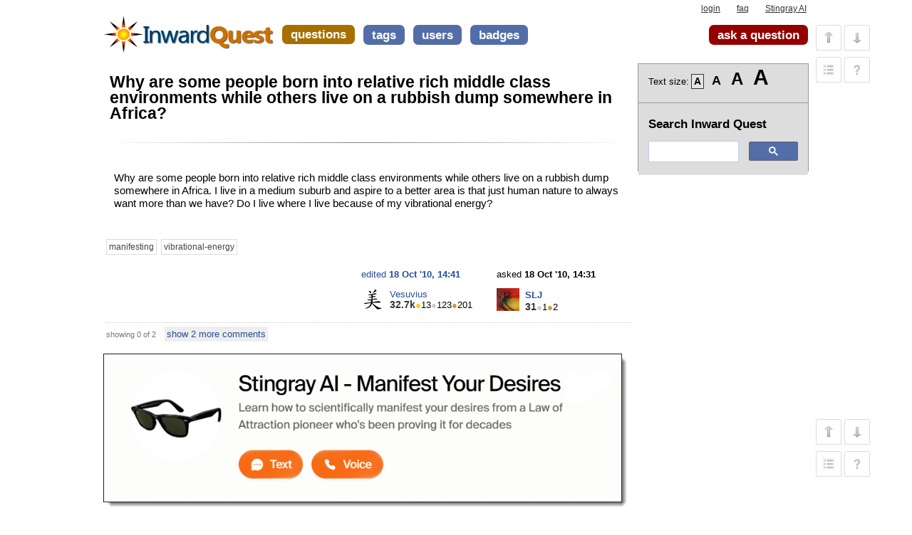

--- FILE ---
content_type: text/html; charset=utf-8
request_url: https://www.inwardquest.com/questions/8645/why-are-some-people-born-into-relative-rich-middle-class-environments-while-others-live-on-a-rubbish-dump-somewhere-in-africa
body_size: 13199
content:
<!DOCTYPE html>
<style>#tester{display:none;}</style>
<!-- base_content.html -->

<html xmlns="https://www.w3.org/1999/xhtml">
    <head>
        <title>Why are some people born into relative rich middle class environments while others live on a rubbish dump somewhere in Africa? | Inward Quest</title>
        <meta name="description" content="Why are some people born into relative rich middle class environments while others live on a rubbish dump somewhere in Africa. I live in a medium suburb and aspire to a better area is that just human nature to always want more than we have? Do I live where I live because of my vibrational..." />
        <meta name="keywords" content="manifesting,vibrational-energy" />


        

        <meta property="og:site_name" content="Inward Quest" />        
        <meta property="og:description" content="Why are some people born into relative rich middle class environments while others live on a rubbish dump somewhere in Africa. I live in a medium suburb and aspire to a better area is that just human nature to always want more than we have? Do I live where I live because of my vibrational..." />
        <meta property="og:title" content="Why are some people born into relative rich middle class environments while others live on a rubbish dump somewhere in Africa?" />
        <meta property="og:url" content="https://www.inwardquest.com/questions/8645/why-are-some-people-born-into-relative-rich-middle-class-environments-while-others-live-on-a-rubbish-dump-somewhere-in-africa" />
        <meta property="og:type" content="article" />
        <meta property="article:publisher" content="https://www.inwardquest.com" />
        <meta property="og:image" content="https://www.inwardquest.com/upfiles/iqstar.png" />
        <meta property="og:image:width" content="600" />
        <meta property="og:image:height" content="600" />


        <link rel="canonical" href="https://www.inwardquest.com/questions/8645/why-are-some-people-born-into-relative-rich-middle-class-environments-while-others-live-on-a-rubbish-dump-somewhere-in-africa" />
        <link rel="alternate" type="application/rss+xml" title="RSS" href="/questions/8645/why-are-some-people-born-into-relative-rich-middle-class-environments-while-others-live-on-a-rubbish-dump-somewhere-in-africa?type=rss">

        <meta http-equiv="Content-Type" content="text/html; charset=UTF-8" />
        
        <link rel="shortcut icon" href="/upfiles/favicon_7.ico" />
        <link href="/m/default/media/style/style.css" rel="stylesheet" type="text/css" />
        
        <link href="/cstyle.css" rel="stylesheet" type="text/css" />
        
        <link rel="stylesheet" type="text/css" href="https://ajax.googleapis.com/ajax/libs/jqueryui/1.12.1/themes/smoothness/jquery-ui.css" />
		<link rel="stylesheet" type="text/css" href="https://www.inwardquest.com/upfiles/resizer.css" />


        <!--[if IE 6]>
        <style type="text/css">
        img, div, a { behavior: url(/m/default/media/iepngfix/iepngfix.htc) }
        </style>
        <![endif]-->
        

		 <script src="//ajax.googleapis.com/ajax/libs/jquery/1.12.4/jquery.min.js"></script>
         <script src="https://code.jquery.com/jquery-migrate-1.4.1.min.js"></script>
         <script src="//ajax.googleapis.com/ajax/libs/jqueryui/1.12.1/jquery-ui.min.js"></script>	
        <script type="text/javascript">
        /*<![CDATA[*/

            var i18nLang = 'en';
            var appUrl = 'https://www.inwardquest.com'
            var scriptUrl = '/'
            var osqaSkin = 'default';

            var messages = {
                username: '',
                confirm: "Are you sure?",
                yes: "Yes",
                no: "No",
                message: "Message:",
                cancel: "Cancel",
                close: "Close",
                ok: "Ok",
                matching_tags_url: "/matching_tags/",
                word: "word",
                words: "words",
                character: "character",
                characters: "characters"
            }
        /*]]>*/
        </script>
        <script type="text/javascript" src="/m/default/media/js/osqa.main.js"></script>
        
        
            <!-- Google Tag Manager -->
<script>(function(w,d,s,l,i){w[l]=w[l]||[];w[l].push({'gtm.start':
new Date().getTime(),event:'gtm.js'});var f=d.getElementsByTagName(s)[0],
j=d.createElement(s),dl=l!='dataLayer'?'&l='+l:'';j.async=true;j.src=
'https://www.googletagmanager.com/gtm.js?id='+i+dl;f.parentNode.insertBefore(j,f);
})(window,document,'script','dataLayer','GTM-P4RSRVZ');</script>
<!-- End Google Tag Manager -->

<meta name="viewport" content="width=device-width, initial-scale=1.0">
<meta name="google-site-verification" content="oBmAVSmszCaDbB99YEs2QXyex77RTjslE4XGllpHezE" />
<script type="text/javascript">
var RecaptchaOptions = {
    theme : 'clean'
};
</script>
<script type="text/javascript">
window.google_analytics_uacct = "UA-39797710-3";
</script>
<meta name="google-translate-customization" content="6dfd709288f5c95f-f8777bca6dbbfcb2-g393241f4ca02013c-13"></meta>
<meta name="viewport" content="width=device-width"> </meta>
        
        
        
        <script type='text/javascript' src='/m/default/media/js/osqa.question.js'></script>
        <script type='text/javascript' src='/m/default/media/js/jquery.caret.js'></script>
        <script type='text/javascript' src='/m/default/media/js/wmd/showdown.js'></script>
        <script type='text/javascript' src='/m/default/media/js/wmd/wmd.js'></script>
        <link rel="stylesheet" type="text/css" href="/m/default/media/js/wmd/wmd.css" />

        
        

        <script type="text/javascript">
        $().ready(function(){
            $("#nav_questions").attr('className',"on");
            var answer_sort_tab = "";

            if (answer_sort_tab) {
                $("#" + answer_sort_tab).attr('className',"on");
            }

            $('#editor').TextAreaResizer();

            //toggle preview of editor
            var display = true;
            var txt = "[hide preview]";
            $('#pre-collapse').text(txt);
            $('#pre-collapse').bind('click', function(){
                txt = display ? "[show preview]" : "[hide preview]";
                display = !display;
                $('#previewer').toggle();
                $('#pre-collapse').text(txt);
            });
        });

        function submitClicked(e, f) {
            if(!(browserTester('chrome') || browserTester('safari'))) {
                $("input.submit")[0].disabled=true;
            }
            window.removeEventListener('beforeunload', beforeUnload, true);
            if (f) {                   
                    $( ":button" ).after('<img alt="Processing" src="https://www.inwardquest.com/upfiles/spinner.gif">');
                    setTimeout(
                      function()
                      {
                         f.submit();
                      }, 1);               
            }
        }

        function beforeUnload(e) {

            if($("textarea#editor")[0].value != "") {
                return yourWorkWillBeLost(e);
            }

            var commentBoxes = $("textarea.commentBox");
            for(var index = 0; index < commentBoxes.length; index++) {
                if(commentBoxes[index].value != "") {
                    return yourWorkWillBeLost(e);
                }
            }
        }
        window.addEventListener('beforeunload', beforeUnload, true);
        </script>
        <noscript>
            <style>
                .comment.not_top_scorer {
                    display: block;
                }
                .comment-form-container {
                    display: block;
                }
                .div.comment-tools {
                    display: none;
                }
            </style>
        </noscript>
          
               <style>
               div.question-body p {
               max-width: 738px;
               }
               .question-body p, .question-body pre, .question-body blockquote {
                    width: 738px;
                    padding: 10px 10px 10px 10px;
               }
               .question-body p:hover, .question-body pre:hover, .question-body blockquote:hover, .question-body li:hover, .question-body h1:hover, .question-body h2:hover, .question-body h3:hover {
               background: none repeat scroll 0 0 #FFF;
               border-left: 1px dotted #FFF;
               border-right: 1px dotted #FFF;
               }
               </style>
          

        <link rel="search" type="application/opensearchdescription+xml" href="/opensearch.xml" title="Inward Quest Search" />
        
        
        <style type="text/css">
            d-topics-list iframe {
                width: 100% !important;
            }
        </style>
    </head>
    <body>
        <!-- Google Tag Manager (noscript) -->
<noscript><iframe src="https://www.googletagmanager.com/ns.html?id=GTM-P4RSRVZ"
height="0" width="0" style="display:none;visibility:hidden"></iframe></noscript>
<!-- End Google Tag Manager (noscript) -->
        <div class="wrapper">
        
        <!-- template header.html -->


	<div id="roof">
	  
		<div id="logo">
			<a href="/">
				<img src="/upfiles/iq-logo3_3.png" title="back to home page" alt="Inward Quest - Law of Attraction, Spirituality, Mind Power Q&amp;A Forum logo"/>
			</a>
		</div>
	  
		<div id="top">
		     <a href="/account/signin/" >login</a>  <a href="/faq/" >faq</a>  <a href="https://delphi.ai/manifestinglab/manifest" >Stingray AI</a> 
		</div>

    <div id="nav">
        <a id="nav_questions" class="on" href="/questions/" >questions</a><a id="nav_unanswered" href="/questions/unanswered/" >unanswered</a><a id="nav_tags" href="/tags/" >tags</a><a id="nav_users" href="/users/" >users</a><a id="nav_badges" href="/badges/" >badges</a>
        <a id="nav_ask" href="/questions/ask/" class="special">ask a question</a>
    </div>
  </div>

  <div class="clear"></div>
  
	<div id="searchBar">
    <form action="/search/" method="get">
        <div style='display:none'><input type='hidden' name='csrfmiddlewaretoken' value='3cd53635fc444c1900ec8d64874649f9' /></div>
        <div>
            <input type="text" class="searchInput" value="" name="q" id="keywords" />
            <input type="submit" name="Submit" value="search" class="searchBtn" />
        </div>
        <div class="options">
            <input id="type-question" type="radio" value="question" name="t" 
                checked="checked" /><label for="type-question">questions</label>
            <input id="type-tag" type="radio" value="tag" name="t" /><label for="type-tag">tags</label>
            <input id="type-user" type="radio" value="user" name="t" /><label for="type-user">users</label>
        </div>
    </form>	
	</div>

	

<!-- end template header.html -->

        



<div id="wrapper">
    
    
    <div id="room">
		<div id="CALeft">
            
<!-- google_ad_section_start -->


<div class="headNormal">
    <h1><a href="/questions/8645/why-are-some-people-born-into-relative-rich-middle-class-environments-while-others-live-on-a-rubbish-dump-somewhere-in-africa">Why are some people born into relative rich middle class environments while others live on a rubbish dump somewhere in Africa?</a></h1>
</div>
<hr style="  border: 0;  height: 1px;  background-image: linear-gradient(to right, rgba(0, 0, 0, 0), rgba(0, 0, 0, 0.5), rgba(0, 0, 0, 0));">

<div id="main-body" class="">
    <div id="askform">
            <table style="width:100%;" id="question-table" >
                <tr>                   
                    
                    <td>
                        <div id="item-right">
                                 
                            <div class="question-body">
                                <p>Why are some people born into relative rich middle class environments while others live on a rubbish dump somewhere in Africa.  I live in a medium suburb and aspire to a better area is that just human nature to always want more than we have? Do I live where I live because of my vibrational energy?</p>
                            </div>
                            <div id="question-tags" class="tags-container tags">
                                
                                    <a href="/tags/manifesting/" class="post-tag tag-link-manifesting"
                                        title="see questions tagged 'manifesting'" rel="tag">manifesting</a>
                                
                                    <a href="/tags/vibrational-energy/" class="post-tag tag-link-vibrational-energy"
                                        title="see questions tagged 'vibrational-energy'" rel="tag">vibrational-energy</a>
                                
                            </div>
                            <div id="question-controls" class="post-controls">                          
                                
                                
                            </div>
                            <div class="post-update-info-container">
                                    
<div class='post-update-info post-update-info-user'>
    <p style="line-height:12px;">
        asked
        <strong>18 Oct '10, 14:31</strong>
    </p>
    <img class="gravatar" width="32" height="32" src="https://secure.gravatar.com/avatar/0487af3a7d17b469c67ea3842cce0eff?s=32&amp;d=identicon&amp;r=g" alt="SLJ's gravatar image" />
    <p><a href="/users/1023/slj">SLJ</a><br/>
    <span class="score" title="31 karma">31</span><span title="1 badges"><span class="silver">&#9679;</span><span class="badgecount">1</span></span><span title="2 badges"><span class="bronze">&#9679;</span><span class="badgecount">2</span></span><br />
    </p>
</div>

    <div class='post-update-info post-update-info-edited'>
        <p style="line-height:12px;">
            <a href="/revisions/8645/">
                edited
                <strong>18 Oct '10, 14:41</strong>
            </a>
        </p>
        
            <img class="gravatar" width="32" height="32" src="https://secure.gravatar.com/avatar/1233ec65168f4aae4d939ae8fe6cde1e?s=32&amp;d=identicon&amp;r=g" alt="Vesuvius's gravatar image" />
            <p><a href="/users/264/vesuvius">Vesuvius</a><br/>
            <span class="score" title="32699 karma"><span class="">32.7k</span></span><span title="13 badges"><span class="badge1">&#9679;</span><span class="badgecount">13</span></span><span title="123 badges"><span class="silver">&#9679;</span><span class="badgecount">123</span></span><span title="201 badges"><span class="bronze">&#9679;</span><span class="badgecount">201</span></span></p>
        
    </div>


                            </div>
                            






<div class="comments-container" id="comments-container-8645">
    
        <a name="27532"></a>
        <div class="comment not_top_scorer" id="comment-27532" >
            <div id="post-27532-score" class="comment-score"></div>
            <div class="comment-text"><p>The people lives on a rubbish dump somewhere in Africa: Do you believe in everything you see on TV?  We do have homelessness here in North America: there are people that lives and sleep in their car, on the streets, under a bridges, any abundant buildings etc, so homelessness is universal, even though the circumstances may differ.  But it is more prevalent in the third countries, and it is due to economics, and Government Spending.</p></div>
            <div class="comment-info" id="comment-27532-info">
                
                
                
                
                    

                <span class="comment-age">(20 Oct '10, 03:20)</span>
                <a class="comment-user userinfo" href="/users/1/inactive-user">Inactive User ♦♦</a>
                
            </div>
        </div>
    
        <a name="27554"></a>
        <div class="comment not_top_scorer" id="comment-27554" >
            <div id="post-27554-score" class="comment-score"></div>
            <div class="comment-text"><p>I live in Australia and I am very aware that there are homeless the first world as well as the third world, the surrounding of these people that I saw on this documentary were particularly bleak.  My question was asking is there a reason why some are born into less desirable sounding than otheres or was it purely chance?</p></div>
            <div class="comment-info" id="comment-27554-info">
                
                
                
                
                    

                <span class="comment-age">(22 Oct '10, 02:09)</span>
                <a class="comment-user userinfo" href="/users/1023/slj">SLJ</a>
                
            </div>
        </div>
    
</div>
<div id="comment-tools-8645" class="comment-tools">
    
        <span class="comments-showing">
            showing 0 of 2
        </span>
        <a href="#" class="show-all-comments-link">show 2 more comments</a>
    
    
</div>




<div class="clear"></div>
<div id="comment-8645-form-container" class="comment-form-container">
    
</div>
<div class="clear"></div>



                        </div>
                      
                    </td>
                </tr>
            </table>
             

                        
    <br/>
<a href="https://delphi.ai/manifestinglab/manifest" style="display: block; max-width: 740px;">
  <img src="https://www.inwardquest.com/upfiles/manifest-your-desires-3.png" style="max-width: 100%;">
</a>
     <br/>
      


            
                <hr/>
                <div class="tabBar">
                    <a name="sort-top"></a>
                    <div class="headQuestions">
                    12 Answers:
                    </div>
                    
<div class="tabsA"><a href="/questions/8645/why-are-some-people-born-into-relative-rich-middle-class-environments-while-others-live-on-a-rubbish-dump-somewhere-in-africa?sort=oldest" title="oldest answers will be shown first">oldest</a><a href="/questions/8645/why-are-some-people-born-into-relative-rich-middle-class-environments-while-others-live-on-a-rubbish-dump-somewhere-in-africa?sort=newest" title="newest answers will be shown first">newest</a><a href="/questions/8645/why-are-some-people-born-into-relative-rich-middle-class-environments-while-others-live-on-a-rubbish-dump-somewhere-in-africa?sort=votes" class="on" title="most voted answers will be shown first">most voted</a></div>

                </div>

                
                    <a name="8647"></a>
                    <div id="answer-container-8647" class="answer ">
                        <table style="width:100%;">
                            <tr>
                                <td style="width:30px;vertical-align:top">
                                    <div class="vote-buttons">
                                        

<a id="post-8647-upvote" title="I like this post (click again to cancel)"
    class="ajax-command post-vote up "
     href="/vote/8647/up/" rel="nofollow"> </a>
<div id="post-8647-score" class="post-score"
    title="current number of votes">
    4
</div>
<a id="post-8647-downvote" title="I dont like this post (click again to cancel)"
    class="ajax-command post-vote down"
     href="/vote/8647/down/" rel="nofollow"> </a>
                                        


    



                                    </div>
                                </td>
                                <td>
                                    <div class="item-right">
                                        <div class="answer-body">
                                            <p>I believe that before we come to this physical planet, we have already decided the circumstances that we want to be born into. I don't think we decide this down to a specific location. <em>Rather, we want to be born in an environment that will bring out certain feelings and emotions within us and as a result of that generate new desires</em>.</p>

<p>In other words, before we come to this physical planet, we have already decided the essence of the experiences that we want to have. </p>

<p>We all launch new desires all day everyday when we observe our environment. That is why contrast in the world around us is important because then we can choose what we prefer and launch a desire for that preference.</p>

<p><em><strong>Our very essence is the launching of new desires.</em></strong> This is why we never seem to reach a place where we are fully content with our lives. Launching of new desires and alignment with those new desires (which will result in them manifesting in physical reality) is the whole purpose of life. </p>

<p>And at any point in time, if we do not have what we want, it is because we have some sort of resistance towards our new desire (the resistance is usually the feeling of lack that we experience of not having what we want yet which stands in the way of our desire manifesting). In other words, it is our dominant vibration (thoughts) that is responsible for the physical reality we attract.</p>
                                        </div>
                                        <div class="answer-controls post-controls">
                                            
<span class="action-link"><a rel="nofollow" title="permanent link to this answer" class="ajax-command withprompt  copy" href="/answer_link/8647/">link</a></span>
                                            

                                        </div>
                                        <div class="post-update-info-container">
                                            
<div class='post-update-info post-update-info-user'>
    <p style="line-height:12px;">
        answered
        <strong>18 Oct '10, 14:57</strong>
    </p>
    <img class="gravatar" width="32" height="32" src="https://secure.gravatar.com/avatar/0c82f870eced76b897a0b1855e8ac9a5?s=32&amp;d=identicon&amp;r=g" alt="Pink%20Diamond's gravatar image" />
    <p><a href="/users/291/pink-diamond">Pink Diamond</a><br/>
    <span class="score" title="29193 karma"><span class="">29.2k</span></span><span title="12 badges"><span class="badge1">&#9679;</span><span class="badgecount">12</span></span><span title="54 badges"><span class="silver">&#9679;</span><span class="badgecount">54</span></span><span title="83 badges"><span class="bronze">&#9679;</span><span class="badgecount">83</span></span><br />
    </p>
</div>


                                        </div>
                                        






<div class="comments-container" id="comments-container-8647">
    
</div>
<div id="comment-tools-8647" class="comment-tools">
    
    
</div>




<div class="clear"></div>
<div id="comment-8647-form-container" class="comment-form-container">
    
</div>
<div class="clear"></div>



                                    </div>
                                </td>
                            </tr>
                        </table>
                    </div>                           
               
                    <a name="8646"></a>
                    <div id="answer-container-8646" class="answer ">
                        <table style="width:100%;">
                            <tr>
                                <td style="width:30px;vertical-align:top">
                                    <div class="vote-buttons">
                                        

<a id="post-8646-upvote" title="I like this post (click again to cancel)"
    class="ajax-command post-vote up "
     href="/vote/8646/up/" rel="nofollow"> </a>
<div id="post-8646-score" class="post-score"
    title="current number of votes">
    3
</div>
<a id="post-8646-downvote" title="I dont like this post (click again to cancel)"
    class="ajax-command post-vote down"
     href="/vote/8646/down/" rel="nofollow"> </a>
                                        


    



                                    </div>
                                </td>
                                <td>
                                    <div class="item-right">
                                        <div class="answer-body">
                                            <p>Knowledge is power.</p>

<p>If you haven't seen it yet, go see the movie "The Social Network."  It's about how one person with a lot of knowledge about computers (and a little knowledge about human nature) managed to create a multi-billion dollar empire from virtually nothing.</p>

<p>Ideas are everything.  Where you live, the food you eat, the gadgets you own, were all an idea someone had, that you and others manifested.</p>
                                        </div>
                                        <div class="answer-controls post-controls">
                                            
<span class="action-link"><a rel="nofollow" title="permanent link to this answer" class="ajax-command withprompt  copy" href="/answer_link/8646/">link</a></span>
                                            

                                        </div>
                                        <div class="post-update-info-container">
                                            
<div class='post-update-info post-update-info-user'>
    <p style="line-height:12px;">
        answered
        <strong>18 Oct '10, 14:55</strong>
    </p>
    <img class="gravatar" width="32" height="32" src="https://secure.gravatar.com/avatar/1233ec65168f4aae4d939ae8fe6cde1e?s=32&amp;d=identicon&amp;r=g" alt="Vesuvius's gravatar image" />
    <p><a href="/users/264/vesuvius">Vesuvius</a><br/>
    <span class="score" title="32699 karma"><span class="">32.7k</span></span><span title="13 badges"><span class="badge1">&#9679;</span><span class="badgecount">13</span></span><span title="123 badges"><span class="silver">&#9679;</span><span class="badgecount">123</span></span><span title="201 badges"><span class="bronze">&#9679;</span><span class="badgecount">201</span></span><br />
    </p>
</div>


                                        </div>
                                        






<div class="comments-container" id="comments-container-8646">
    
</div>
<div id="comment-tools-8646" class="comment-tools">
    
    
</div>




<div class="clear"></div>
<div id="comment-8646-form-container" class="comment-form-container">
    
</div>
<div class="clear"></div>



                                    </div>
                                </td>
                            </tr>
                        </table>
                    </div>                           
               
                    <a name="8668"></a>
                    <div id="answer-container-8668" class="answer ">
                        <table style="width:100%;">
                            <tr>
                                <td style="width:30px;vertical-align:top">
                                    <div class="vote-buttons">
                                        

<a id="post-8668-upvote" title="I like this post (click again to cancel)"
    class="ajax-command post-vote up "
     href="/vote/8668/up/" rel="nofollow"> </a>
<div id="post-8668-score" class="post-score"
    title="current number of votes">
    3
</div>
<a id="post-8668-downvote" title="I dont like this post (click again to cancel)"
    class="ajax-command post-vote down"
     href="/vote/8668/down/" rel="nofollow"> </a>
                                        


    



                                    </div>
                                </td>
                                <td>
                                    <div class="item-right">
                                        <div class="answer-body">
                                            <p>How about this : not all rubbish dumps are rubbish dumps!  In other words, my experience of a place is not necessarily the same as yours.</p>

<p>Flame</p>
                                        </div>
                                        <div class="answer-controls post-controls">
                                            
<span class="action-link"><a rel="nofollow" title="permanent link to this answer" class="ajax-command withprompt  copy" href="/answer_link/8668/">link</a></span>
                                            

                                        </div>
                                        <div class="post-update-info-container">
                                            
<div class='post-update-info post-update-info-user'>
    <p style="line-height:12px;">
        answered
        <strong>19 Oct '10, 07:51</strong>
    </p>
    <img class="gravatar" width="32" height="32" src="https://secure.gravatar.com/avatar/975471e6f4357d3bbd7d213aa8d0d679?s=32&amp;d=identicon&amp;r=g" alt="Flame's gravatar image" />
    <p><a href="/users/945/flame">Flame</a><br/>
    <span class="score" title="435 karma">435</span><span title="3 badges"><span class="silver">&#9679;</span><span class="badgecount">3</span></span><span title="11 badges"><span class="bronze">&#9679;</span><span class="badgecount">11</span></span><br />
    </p>
</div>


                                        </div>
                                        






<div class="comments-container" id="comments-container-8668">
    
        <a name="27512"></a>
        <div class="comment" id="comment-27512" >
            <div id="post-27512-score" class="comment-score"></div>
            <div class="comment-text"><p>That's right!...Thank you Flame</p></div>
            <div class="comment-info" id="comment-27512-info">
                
                
                
                
                    

                <span class="comment-age">(19 Oct '10, 09:54)</span>
                <a class="comment-user userinfo" href="/users/925/daniele">daniele</a>
                
            </div>
        </div>
    
</div>
<div id="comment-tools-8668" class="comment-tools">
    
    
</div>




<div class="clear"></div>
<div id="comment-8668-form-container" class="comment-form-container">
    
</div>
<div class="clear"></div>



                                    </div>
                                </td>
                            </tr>
                        </table>
                    </div>                           
               
                    <a name="8649"></a>
                    <div id="answer-container-8649" class="answer ">
                        <table style="width:100%;">
                            <tr>
                                <td style="width:30px;vertical-align:top">
                                    <div class="vote-buttons">
                                        

<a id="post-8649-upvote" title="I like this post (click again to cancel)"
    class="ajax-command post-vote up "
     href="/vote/8649/up/" rel="nofollow"> </a>
<div id="post-8649-score" class="post-score"
    title="current number of votes">
    2
</div>
<a id="post-8649-downvote" title="I dont like this post (click again to cancel)"
    class="ajax-command post-vote down"
     href="/vote/8649/down/" rel="nofollow"> </a>
                                        


    



                                    </div>
                                </td>
                                <td>
                                    <div class="item-right">
                                        <div class="answer-body">
                                            <p>I dont know SLJ...i really wish i did because this is a very important question.</p>

<p>I know what we believe/think/feel and do can and does improve our lot in life,but some start of with SO much more than others.</p>

<p>Graham</p>
                                        </div>
                                        <div class="answer-controls post-controls">
                                            
<span class="action-link"><a rel="nofollow" title="permanent link to this answer" class="ajax-command withprompt  copy" href="/answer_link/8649/">link</a></span>
                                            

                                        </div>
                                        <div class="post-update-info-container">
                                            
<div class='post-update-info post-update-info-user'>
    <p style="line-height:12px;">
        answered
        <strong>18 Oct '10, 16:23</strong>
    </p>
    <img class="gravatar" width="32" height="32" src="https://secure.gravatar.com/avatar/fca006a473b89015a840eaec696a74a3?s=32&amp;d=identicon&amp;r=g" alt="Monty%20Riviera's gravatar image" />
    <p><a href="/users/927/monty-riviera">Monty Riviera</a><br/>
    <span class="score" title="14295 karma"><span class="">14.3k</span></span><span title="2 badges"><span class="badge1">&#9679;</span><span class="badgecount">2</span></span><span title="24 badges"><span class="silver">&#9679;</span><span class="badgecount">24</span></span><span title="48 badges"><span class="bronze">&#9679;</span><span class="badgecount">48</span></span><br />
    </p>
</div>


                                        </div>
                                        






<div class="comments-container" id="comments-container-8649">
    
</div>
<div id="comment-tools-8649" class="comment-tools">
    
    
</div>




<div class="clear"></div>
<div id="comment-8649-form-container" class="comment-form-container">
    
</div>
<div class="clear"></div>



                                    </div>
                                </td>
                            </tr>
                        </table>
                    </div>                           
               
                    <a name="8652"></a>
                    <div id="answer-container-8652" class="answer ">
                        <table style="width:100%;">
                            <tr>
                                <td style="width:30px;vertical-align:top">
                                    <div class="vote-buttons">
                                        

<a id="post-8652-upvote" title="I like this post (click again to cancel)"
    class="ajax-command post-vote up "
     href="/vote/8652/up/" rel="nofollow"> </a>
<div id="post-8652-score" class="post-score"
    title="current number of votes">
    2
</div>
<a id="post-8652-downvote" title="I dont like this post (click again to cancel)"
    class="ajax-command post-vote down"
     href="/vote/8652/down/" rel="nofollow"> </a>
                                        


    



                                    </div>
                                </td>
                                <td>
                                    <div class="item-right">
                                        <div class="answer-body">
                                            <p>I agree with Rani, it was something we chose, in order to fulfill ourselves somehow.  Perhaps we needed a bout with poverty to round-out our souls.  Or perhaps it was some education about poverty we needed.  Or maybe after a few lifetimes of close family bonds but no material wealth, we chose a life of more ease so we could round ourselves out spiritually and concentrate on that.  </p>
                                        </div>
                                        <div class="answer-controls post-controls">
                                            
<span class="action-link"><a rel="nofollow" title="permanent link to this answer" class="ajax-command withprompt  copy" href="/answer_link/8652/">link</a></span>
                                            

                                        </div>
                                        <div class="post-update-info-container">
                                            
<div class='post-update-info post-update-info-user'>
    <p style="line-height:12px;">
        answered
        <strong>18 Oct '10, 17:01</strong>
    </p>
    <img class="gravatar" width="32" height="32" src="https://secure.gravatar.com/avatar/a01ce820e6354f11687566f7e544f704?s=32&amp;d=identicon&amp;r=g" alt="LeeAnn%201's gravatar image" />
    <p><a href="/users/170/leeann-1">LeeAnn 1</a><br/>
    <span class="score" title="16982 karma"><span class="">17.0k</span></span><span title="1 badges"><span class="badge1">&#9679;</span><span class="badgecount">1</span></span><span title="7 badges"><span class="silver">&#9679;</span><span class="badgecount">7</span></span><span title="19 badges"><span class="bronze">&#9679;</span><span class="badgecount">19</span></span><br />
    </p>
</div>


                                        </div>
                                        






<div class="comments-container" id="comments-container-8652">
    
</div>
<div id="comment-tools-8652" class="comment-tools">
    
    
</div>




<div class="clear"></div>
<div id="comment-8652-form-container" class="comment-form-container">
    
</div>
<div class="clear"></div>



                                    </div>
                                </td>
                            </tr>
                        </table>
                    </div>                           
               
                    <a name="8655"></a>
                    <div id="answer-container-8655" class="answer ">
                        <table style="width:100%;">
                            <tr>
                                <td style="width:30px;vertical-align:top">
                                    <div class="vote-buttons">
                                        

<a id="post-8655-upvote" title="I like this post (click again to cancel)"
    class="ajax-command post-vote up "
     href="/vote/8655/up/" rel="nofollow"> </a>
<div id="post-8655-score" class="post-score"
    title="current number of votes">
    2
</div>
<a id="post-8655-downvote" title="I dont like this post (click again to cancel)"
    class="ajax-command post-vote down"
     href="/vote/8655/down/" rel="nofollow"> </a>
                                        


    



                                    </div>
                                </td>
                                <td>
                                    <div class="item-right">
                                        <div class="answer-body">
                                            <p>Some people had unprotected sex in a rich middle class neighborhood and some had unprotected sex in (from your point of view and not necessarily theirs) a rubbish dump in Africa.</p>

<p>Sometimes the most obvious answer is true.</p>

<p>Tongue in cheek</p>

<p>Much love</p>
                                        </div>
                                        <div class="answer-controls post-controls">
                                            
<span class="action-link"><a rel="nofollow" title="permanent link to this answer" class="ajax-command withprompt  copy" href="/answer_link/8655/">link</a></span>
                                            

                                        </div>
                                        <div class="post-update-info-container">
                                            
<div class='post-update-info post-update-info-user'>
    <p style="line-height:12px;">
        answered
        <strong>18 Oct '10, 18:30</strong>
    </p>
    <img class="gravatar" width="32" height="32" src="https://secure.gravatar.com/avatar/cb75f1069e1177b60d67c9304689a586?s=32&amp;d=identicon&amp;r=g" alt="jim%2010's gravatar image" />
    <p><a class="suspended-user" href="/users/953/jim-10">jim 10</a><br/>
    (suspended)<br />
    </p>
</div>


                                        </div>
                                        






<div class="comments-container" id="comments-container-8655">
    
        <a name="27513"></a>
        <div class="comment" id="comment-27513" >
            <div id="post-27513-score" class="comment-score"></div>
            <div class="comment-text"><p>I wrote this question after watching a documentary on TV about some people who did literally live on a rubbish dump, their houses were made from things they had scavenged and their jobs were to find scrap they could use or sell.  It left me wondering - but i take your point:)</p></div>
            <div class="comment-info" id="comment-27513-info">
                
                
                
                
                    

                <span class="comment-age">(19 Oct '10, 09:55)</span>
                <a class="comment-user userinfo" href="/users/1023/slj">SLJ</a>
                
            </div>
        </div>
    
</div>
<div id="comment-tools-8655" class="comment-tools">
    
    
</div>




<div class="clear"></div>
<div id="comment-8655-form-container" class="comment-form-container">
    
</div>
<div class="clear"></div>



                                    </div>
                                </td>
                            </tr>
                        </table>
                    </div>                           
               
                    <a name="8658"></a>
                    <div id="answer-container-8658" class="answer ">
                        <table style="width:100%;">
                            <tr>
                                <td style="width:30px;vertical-align:top">
                                    <div class="vote-buttons">
                                        

<a id="post-8658-upvote" title="I like this post (click again to cancel)"
    class="ajax-command post-vote up "
     href="/vote/8658/up/" rel="nofollow"> </a>
<div id="post-8658-score" class="post-score"
    title="current number of votes">
    2
</div>
<a id="post-8658-downvote" title="I dont like this post (click again to cancel)"
    class="ajax-command post-vote down"
     href="/vote/8658/down/" rel="nofollow"> </a>
                                        


    



                                    </div>
                                </td>
                                <td>
                                    <div class="item-right">
                                        <div class="answer-body">
                                            <p>Money and happiness do not necessarily go together.  Not everyone has the desire to be rich in the manner that you describe.  Besides everyone has to have a different experience so that we can appreciate our individual experience.  If everyone lived in a rich neighborhood then no one would know that they were living in a rich neighborhood because there would be nothing to compare to.</p>
                                        </div>
                                        <div class="answer-controls post-controls">
                                            
<span class="action-link"><a rel="nofollow" title="permanent link to this answer" class="ajax-command withprompt  copy" href="/answer_link/8658/">link</a></span>
                                            

                                        </div>
                                        <div class="post-update-info-container">
                                            
<div class='post-update-info post-update-info-user'>
    <p style="line-height:12px;">
        answered
        <strong>18 Oct '10, 23:34</strong>
    </p>
    <img class="gravatar" width="32" height="32" src="https://secure.gravatar.com/avatar/823969b0c45c543ba42c0171fe73dc8c?s=32&amp;d=identicon&amp;r=g" alt="Drham's gravatar image" />
    <p><a href="/users/310/drham">Drham</a><br/>
    <span class="score" title="7554 karma"><span class="">7.6k</span></span><span title="25 badges"><span class="silver">&#9679;</span><span class="badgecount">25</span></span><span title="65 badges"><span class="bronze">&#9679;</span><span class="badgecount">65</span></span><br />
    </p>
</div>


                                        </div>
                                        






<div class="comments-container" id="comments-container-8658">
    
</div>
<div id="comment-tools-8658" class="comment-tools">
    
    
</div>




<div class="clear"></div>
<div id="comment-8658-form-container" class="comment-form-container">
    
</div>
<div class="clear"></div>



                                    </div>
                                </td>
                            </tr>
                        </table>
                    </div>                           
               
                    <a name="8666"></a>
                    <div id="answer-container-8666" class="answer ">
                        <table style="width:100%;">
                            <tr>
                                <td style="width:30px;vertical-align:top">
                                    <div class="vote-buttons">
                                        

<a id="post-8666-upvote" title="I like this post (click again to cancel)"
    class="ajax-command post-vote up "
     href="/vote/8666/up/" rel="nofollow"> </a>
<div id="post-8666-score" class="post-score"
    title="current number of votes">
    2
</div>
<a id="post-8666-downvote" title="I dont like this post (click again to cancel)"
    class="ajax-command post-vote down"
     href="/vote/8666/down/" rel="nofollow"> </a>
                                        


    



                                    </div>
                                </td>
                                <td>
                                    <div class="item-right">
                                        <div class="answer-body">
                                            <p>Who made the choice as to which family you wanted to have as parents?  Based upon the LOA you attracted the family you have now to be your parents, for better, or for worst, knowingly, or unknowingly!  Maybe because you wanted to be this specific person you are right now!  How do you feel about your parents?  Do you love them, and are you happy with them?   If you are happy with your parents, then, you are happy with your choices.  And perhaps this is your purpose for choosing them as your parents.</p>

<p>In general people will aspire to achieve more, and more in their life.   It is a natural ability to want to do so, and to want more to improve their standard of living.  Absolutely, nothing is wrong in them wanting to attract wealth, and freedom into their own life.  After all, the universe has enough to go around for everyone!</p>

<p>In some other cases people are hungry, homeless, sick, and are dying, they have chosen their own reality, destiny and their own purpose, to teach us the lesson of pain, and suffering in life. You have to remember that life is a learning lesson of good, and evil, and we are all here for a purpose to tell our story of life, and death!  </p>
                                        </div>
                                        <div class="answer-controls post-controls">
                                            
<span class="action-link"><a rel="nofollow" title="permanent link to this answer" class="ajax-command withprompt  copy" href="/answer_link/8666/">link</a></span>
                                            

                                        </div>
                                        <div class="post-update-info-container">
                                            
<div class='post-update-info post-update-info-user'>
    <p style="line-height:12px;">
        answered
        <strong>19 Oct '10, 05:16</strong>
    </p>
    <img class="gravatar" width="32" height="32" src="https://secure.gravatar.com/avatar/9440466e90d114e2ee44611793b0d520?s=32&amp;d=identicon&amp;r=g" alt="Inactive%20User's gravatar image" />
    <p><a href="/users/1/inactive-user">Inactive User ♦♦</a><br/>
    <span class="score" title="480 karma">480</span><span title="2 badges"><span class="badge1">&#9679;</span><span class="badgecount">2</span></span><span title="80 badges"><span class="silver">&#9679;</span><span class="badgecount">80</span></span><span title="204 badges"><span class="bronze">&#9679;</span><span class="badgecount">204</span></span><br />
    </p>
</div>


                                        </div>
                                        






<div class="comments-container" id="comments-container-8666">
    
</div>
<div id="comment-tools-8666" class="comment-tools">
    
    
</div>




<div class="clear"></div>
<div id="comment-8666-form-container" class="comment-form-container">
    
</div>
<div class="clear"></div>



                                    </div>
                                </td>
                            </tr>
                        </table>
                    </div>                           
               
                    <a name="8675"></a>
                    <div id="answer-container-8675" class="answer ">
                        <table style="width:100%;">
                            <tr>
                                <td style="width:30px;vertical-align:top">
                                    <div class="vote-buttons">
                                        

<a id="post-8675-upvote" title="I like this post (click again to cancel)"
    class="ajax-command post-vote up "
     href="/vote/8675/up/" rel="nofollow"> </a>
<div id="post-8675-score" class="post-score"
    title="current number of votes">
    1
</div>
<a id="post-8675-downvote" title="I dont like this post (click again to cancel)"
    class="ajax-command post-vote down"
     href="/vote/8675/down/" rel="nofollow"> </a>
                                        


    



                                    </div>
                                </td>
                                <td>
                                    <div class="item-right">
                                        <div class="answer-body">
                                            <p>I think Flame hit on a crucial point - <em>it's all in the eye of the beholder</em>.</p>

<p>Often when we look at the face of some of the kids in these poverty stricken countries, there is a twinkle in their eye that you and I would give anything for. They know how to be happy with the simple things in life and realize that they don't need material things in order to be happy.</p>

<p>Quite simply, they have what you and I are looking for - they <strong>know the joy of just being alive</strong>.</p>

<p>We all came here to grow and expand and discover the joy of being alive - that can be achieved on a rubbish dump in Africa or in a mansion here in North America, it's all in the personal perception and maybe we choose the one that provides us with the opportunity for optimal growth.</p>
                                        </div>
                                        <div class="answer-controls post-controls">
                                            
<span class="action-link"><a rel="nofollow" title="permanent link to this answer" class="ajax-command withprompt  copy" href="/answer_link/8675/">link</a></span>
                                            

                                        </div>
                                        <div class="post-update-info-container">
                                            
<div class='post-update-info post-update-info-user'>
    <p style="line-height:12px;">
        answered
        <strong>19 Oct '10, 13:56</strong>
    </p>
    <img class="gravatar" width="32" height="32" src="https://secure.gravatar.com/avatar/1e03258eb975f3f1b94fe64db351c52a?s=32&amp;d=identicon&amp;r=g" alt="Michaela's gravatar image" />
    <p><a href="/users/358/michaela">Michaela</a><br/>
    <span class="score" title="35009 karma"><span class="">35.0k</span></span><span title="3 badges"><span class="badge1">&#9679;</span><span class="badgecount">3</span></span><span title="40 badges"><span class="silver">&#9679;</span><span class="badgecount">40</span></span><span title="77 badges"><span class="bronze">&#9679;</span><span class="badgecount">77</span></span><br />
    </p>
</div>


                                        </div>
                                        






<div class="comments-container" id="comments-container-8675">
    
</div>
<div id="comment-tools-8675" class="comment-tools">
    
    
</div>




<div class="clear"></div>
<div id="comment-8675-form-container" class="comment-form-container">
    
</div>
<div class="clear"></div>



                                    </div>
                                </td>
                            </tr>
                        </table>
                    </div>                           
               
                    <a name="8676"></a>
                    <div id="answer-container-8676" class="answer ">
                        <table style="width:100%;">
                            <tr>
                                <td style="width:30px;vertical-align:top">
                                    <div class="vote-buttons">
                                        

<a id="post-8676-upvote" title="I like this post (click again to cancel)"
    class="ajax-command post-vote up "
     href="/vote/8676/up/" rel="nofollow"> </a>
<div id="post-8676-score" class="post-score"
    title="current number of votes">
    1
</div>
<a id="post-8676-downvote" title="I dont like this post (click again to cancel)"
    class="ajax-command post-vote down"
     href="/vote/8676/down/" rel="nofollow"> </a>
                                        


    



                                    </div>
                                </td>
                                <td>
                                    <div class="item-right">
                                        <div class="answer-body">
                                            <p>I believe the way we see things is relative. We all live in our own reality with our own perceptions of what is "good" and "not so good"...because someone has more money than the next does that make the one with less money not as good? I hope not. Well at least not in my reality and overall perspective. I think if we open our minds a bit and realize the power within, we can coexist in a peaceful nature and allow everyone to have their own experiences, regardless of how we individually view them. I also believe that we are having the experiences we are having simply because of our expectations and what we <strong>believe</strong> we can and/or can't have. </p>
                                        </div>
                                        <div class="answer-controls post-controls">
                                            
<span class="action-link"><a rel="nofollow" title="permanent link to this answer" class="ajax-command withprompt  copy" href="/answer_link/8676/">link</a></span>
                                            

                                        </div>
                                        <div class="post-update-info-container">
                                            
<div class='post-update-info post-update-info-user'>
    <p style="line-height:12px;">
        answered
        <strong>19 Oct '10, 15:10</strong>
    </p>
    <img class="gravatar" width="32" height="32" src="https://secure.gravatar.com/avatar/45b68a7eeef763e7df2b14623bac1917?s=32&amp;d=identicon&amp;r=g" alt="figure8shape's gravatar image" />
    <p><a href="/users/392/figure8shape">figure8shape</a><br/>
    <span class="score" title="3770 karma"><span class="">3.8k</span></span><span title="2 badges"><span class="badge1">&#9679;</span><span class="badgecount">2</span></span><span title="25 badges"><span class="silver">&#9679;</span><span class="badgecount">25</span></span><span title="50 badges"><span class="bronze">&#9679;</span><span class="badgecount">50</span></span><br />
    </p>
</div>


                                        </div>
                                        






<div class="comments-container" id="comments-container-8676">
    
</div>
<div id="comment-tools-8676" class="comment-tools">
    
    
</div>




<div class="clear"></div>
<div id="comment-8676-form-container" class="comment-form-container">
    
</div>
<div class="clear"></div>



                                    </div>
                                </td>
                            </tr>
                        </table>
                    </div>                           
               
                    <a name="8679"></a>
                    <div id="answer-container-8679" class="answer ">
                        <table style="width:100%;">
                            <tr>
                                <td style="width:30px;vertical-align:top">
                                    <div class="vote-buttons">
                                        

<a id="post-8679-upvote" title="I like this post (click again to cancel)"
    class="ajax-command post-vote up "
     href="/vote/8679/up/" rel="nofollow"> </a>
<div id="post-8679-score" class="post-score"
    title="current number of votes">
    1
</div>
<a id="post-8679-downvote" title="I dont like this post (click again to cancel)"
    class="ajax-command post-vote down"
     href="/vote/8679/down/" rel="nofollow"> </a>
                                        


    



                                    </div>
                                </td>
                                <td>
                                    <div class="item-right">
                                        <div class="answer-body">
                                            <p>some may say it is about karma, a balancing or correction</p>
                                        </div>
                                        <div class="answer-controls post-controls">
                                            
<span class="action-link"><a rel="nofollow" title="permanent link to this answer" class="ajax-command withprompt  copy" href="/answer_link/8679/">link</a></span>
                                            

                                        </div>
                                        <div class="post-update-info-container">
                                            
<div class='post-update-info post-update-info-user'>
    <p style="line-height:12px;">
        answered
        <strong>19 Oct '10, 21:07</strong>
    </p>
    <img class="gravatar" width="32" height="32" src="https://secure.gravatar.com/avatar/7fce476a41486902cbf77e71aed32675?s=32&amp;d=identicon&amp;r=g" alt="fred's gravatar image" />
    <p><a href="/users/594/fred">fred</a><br/>
    <span class="score" title="19704 karma"><span class="">19.7k</span></span><span title="1 badges"><span class="badge1">&#9679;</span><span class="badgecount">1</span></span><span title="7 badges"><span class="silver">&#9679;</span><span class="badgecount">7</span></span><span title="6 badges"><span class="bronze">&#9679;</span><span class="badgecount">6</span></span><br />
    </p>
</div>


                                        </div>
                                        






<div class="comments-container" id="comments-container-8679">
    
</div>
<div id="comment-tools-8679" class="comment-tools">
    
    
</div>




<div class="clear"></div>
<div id="comment-8679-form-container" class="comment-form-container">
    
</div>
<div class="clear"></div>



                                    </div>
                                </td>
                            </tr>
                        </table>
                    </div>                           
               
                    <a name="13930"></a>
                    <div id="answer-container-13930" class="answer ">
                        <table style="width:100%;">
                            <tr>
                                <td style="width:30px;vertical-align:top">
                                    <div class="vote-buttons">
                                        

<a id="post-13930-upvote" title="I like this post (click again to cancel)"
    class="ajax-command post-vote up "
     href="/vote/13930/up/" rel="nofollow"> </a>
<div id="post-13930-score" class="post-score"
    title="current number of votes">
    0
</div>
<a id="post-13930-downvote" title="I dont like this post (click again to cancel)"
    class="ajax-command post-vote down"
     href="/vote/13930/down/" rel="nofollow"> </a>
                                        


    



                                    </div>
                                </td>
                                <td>
                                    <div class="item-right">
                                        <div class="answer-body">
                                            <p>different life experiance the one that have little will have to learn to make alot with little! the one that as alot need to learn how to help other around him with that! the one in the middle how to balence that! well that is the way i see it!</p>
                                        </div>
                                        <div class="answer-controls post-controls">
                                            
<span class="action-link"><a rel="nofollow" title="permanent link to this answer" class="ajax-command withprompt  copy" href="/answer_link/13930/">link</a></span>
                                            

                                        </div>
                                        <div class="post-update-info-container">
                                            
<div class='post-update-info post-update-info-user'>
    <p style="line-height:12px;">
        answered
        <strong>29 Apr '11, 02:53</strong>
    </p>
    <img class="gravatar" width="32" height="32" src="https://secure.gravatar.com/avatar/3e81592dea648df34f3f7b58cb8267b6?s=32&amp;d=identicon&amp;r=g" alt="white%20tiger's gravatar image" />
    <p><a href="/users/1379/white-tiger">white tiger</a><br/>
    <span class="score" title="21931 karma"><span class="">21.9k</span></span><span title="1 badges"><span class="badge1">&#9679;</span><span class="badgecount">1</span></span><span title="34 badges"><span class="silver">&#9679;</span><span class="badgecount">34</span></span><span title="117 badges"><span class="bronze">&#9679;</span><span class="badgecount">117</span></span><br />
    </p>
</div>


                                        </div>
                                        






<div class="comments-container" id="comments-container-13930">
    
</div>
<div id="comment-tools-13930" class="comment-tools">
    
    
</div>




<div class="clear"></div>
<div id="comment-13930-form-container" class="comment-form-container">
    
</div>
<div class="clear"></div>



                                    </div>
                                </td>
                            </tr>
                        </table>
                    </div>                           
                  
            
          <!-- google_ad_section_end -->
          
          
          <a href="https://www.inwardquest.com/account/local/register/"><img src="https://www.inwardquest.com/upfiles/signup.jpg" alt="Click here to create a free account"></a>
          
        <div id="warning"><p>If you are seeing this message then the Inward Quest system has noticed that your web browser is behaving in an unusual way and is now blocking your active participation in this site for security reasons. As a result, among other things, you may find that you are unable to answer any questions or leave any comments. Unusual browser behavior is often caused by add-ons (ad-blocking, privacy etc) that interfere with the operation of our website. If you have installed these kinds of add-ons, we suggest you disable them for this website</p></div>  
        <form id="fmanswer" action="/questions/8645/answer/" method="post" style="display:none"><div style='display:none;'><input type='hidden' id='csrfmiddlewaretoken' name='csrfmiddlewaretoken' value='3cd53635fc444c1900ec8d64874649f9' /></div>
            <div style='display:none'><input type='hidden' name='csrfmiddlewaretoken' value='3cd53635fc444c1900ec8d64874649f9' /></div>
            <div style="clear:both">
            </div>
          
            
                <div style="padding:10px 0 0 0;">
                    <div class="headNormal">
                        
                            Your answer
                        
                    </div>
                </div>
                

                <div id="description" class="" >
                    <div id="wmd-button-bar" class="wmd-panel"></div>
                    <textarea rows="10" cols="40" name="text" id="editor"></textarea>
                    <div id="preview-toggle" class="preview-toggle">
                        <table width="100%">
                            <tr>
                                <td>
                                    <span id="pre-collapse"
                                        title="Toggle the real time Markdown editor preview">
                                            toggle preview
                                    </span>
                                </td>
                                <td style="text-align: right;" id="editor-metrics"></td>
                                
                                <td style="text-align:right;">
                                    <input type="checkbox" name="wiki" id="id_wiki" />
                                    <span style="font-weight:normal;cursor:help"
                                        title="if you choose community wiki option, the question and answer do not generate points and name of author will not be shown">
                                            <label for="id_wiki">community wiki</label>
                                    </span>
                                </td>
                                
                            </tr>
                      
                        </table>
                    </div>
                    
                    <div id="previewer" class="wmd-preview"></div>
                </div>

                 
              
                <p><span class="form-error"></span></p>
                <input id="answer-button" type="button"
                    
                        value="Login/Signup to Post Your Answer"
                    
                    class="submit" style="float:left;display:none" onclick="submitClicked(event, this.form)"/>
            
        </form>
          
    </div>
</div>


<br/>
<br/>
<br/>
<br/>
<br/>








        </div>
		<div id="CARight">
            


<!--
<div style="height: 500px; display: flex; justify-content: center; align-items: center;">
     <a href="https://www.delphi.ai/manifestinglab/manifest">
         <img src="https://www.inwardquest.com/upfiles/stingrayiq500.png" alt="">
     </a>
</div>
-->

     <div STYLE="background: none repeat scroll 0 0 #ddd;
    border: 1px solid #999;
    margin-bottom: 9px;height:150px;" id="search_box">
     <div id="textsizer-classnames" STYLE="padding: 10px 0px 0px 14px;" >
<p>Text size:</p>
<ul class=textresizer>
<li><a href="#nogo" class=small-text title=Small>A</a></li>
<li><a href="#nogo" class=medium-text title=Medium>A</a></li>
<li><a href="#nogo" class=large-text title="Large: For mobile devices">A</a></li>
<li><a href="#nogo" class=larger-text title="Larger: For mobile devices">A</a></li>
</ul>
</div>
<hr style="border-color: #999999; border-style: solid none none;" />
     <h1 STYLE="padding: 0px 0px 0px 14px;">Search Inward Quest</h1>
<script>
  (function() {
    var cx = 'partner-pub-0516592177500739:4705259232';
    var gcse = document.createElement('script');
    gcse.type = 'text/javascript';
    gcse.async = true;
    gcse.src = (document.location.protocol == 'https:' ? 'https:' : 'http:') +
        '//www.google.com/cse/cse.js?cx=' + cx;
    var s = document.getElementsByTagName('script')[0];
    s.parentNode.insertBefore(gcse, s);
  })();
</script>
<gcse:search></gcse:search>























        </div>
        <div id="tail" style="clear:both;">
            
            
        </div>
    </div>
    <div class="spacer3"></div>
</div>

        
            
            <div id="ground">
                
                    <div style="display:none;" class="nav_up" id="nav_up" title="top of page"></div>
<div style="display:none;" class="nav_down" id="nav_down" title="last answer on page"></div>
<div style="display:none;" class="nav_up_top" id="nav_up_top"  title="top of page"></div>
<div style="display:none;" class="nav_down_top" id="nav_down_top" title="last answer on page"></div>
<div style="display:none;" class="questionslist_top" id="questionslist_top"  title="questions list"></div>
<div style="display:none;" class="questionslist_bottom" id="questionslist_bottom" title="questions list"></div>
<div style="display:none;" class="random_top" id="random_top"  title="random question"><div id="spinnerrandom_top" class="spinner" style="display:none; vertical-align: middle;"><img src="https://www.inwardquest.com/upfiles/spinner.gif" alt="Loading"/></div></div>
<div style="display:none;" class="random_bottom" id="random_bottom" title="random question"><div id="spinnerrandom_bottom" class="spinner" style="display:none; vertical-align: middle;"><img src="https://www.inwardquest.com/upfiles/spinner.gif" alt="Loading"/></div></div>




<!--<div id='outbrain'>	-->
    <div>
<br/>
<hr style="margin:0px">
<br/>

<h1 class="subtitle" align="left">Related Questions</h1>
<div class="questions-related" align="left">
<ul>

    <li>
        <a href="/questions/61632/what-does-it-mean-when-you-are-really-in-the-vortex-and-things-start-manifesting-super-quickly-and-then-it-all-collapses">What does it mean when you are really in the vortex and things start manifesting super quickly and then it all collapses?</a>
    </li> 

    <li>
        <a href="/questions/8548/what-exercise-do-you-do-to-balance-the-energy-around-you">What exercise do you do to balance the energy around you?</a>
    </li> 

    <li>
        <a href="/questions/54120/would-neil-armstrongs-desires-manifest-faster-had-he-launched-them-from-the-moon">Would Neil Armstrong&#39;s desires manifest faster had he launched them from the moon?</a>
    </li> 

    <li>
        <a href="/questions/95436/how-to-stop-being-so-sensitive-when-trying-to-upgrade-my-spirituality-alignment-and-vibration">How to stop being so sensitive, when trying to upgrade my spirituality, Alignment, and Vibration?</a>
    </li> 

    <li>
        <a href="/questions/8567/what-is-the-difference-between-feeling-an-energy-and-being-the-energy">What is the difference between feeling an energy and being the energy?</a>
    </li> 

    <li>
        <a href="/questions/16892/does-humourlaughter-raise-your-vibrational-frequency">Does humour/laughter raise your vibrational frequency?</a>
    </li> 

    <li>
        <a href="/questions/61977/while-manifesting-a-car-my-current-car-burnt-down-is-that-a-vibrational-match">While manifesting a car, my current car burnt down. Is that a vibrational match?</a>
    </li> 

</ul>
</div>





<table align="left" width='762px'>
<tr>
<td align="center">
<div id="linksfooter">
<div>
    <div class="footerLinks" ><a href="https://www.inwardquest.com">home</a> <span class="link-separator"> |</span> </span>
	<a href="/privacy/">privacy</a> <span class="link-separator"> |</span> 
	<a href="/upfiles/disclaimer.html">disclaimer</a> <span class="link-separator"> |</span> 
	<a href="/about/">about</a> <span class="link-separator"> |</span> 
	<a href="/faq/">faq</a> |</span> 
    <a href="https://www.facebook.com/InwardQuestForum" rel="nofollow">facebook</a> |</span> 
    <a href="https://manifestinglab.com/website">manifesting lab</a></span> 
    </div>
</div>
 </div>


                
            </div>
</td>
</tr>
</table>



<noscript>
  <div style="position: fixed; top: 0px; left: 0px; z-index: 3000; 
                height: 100%; width: 100%; background-color: #FFFFFF">
<p align="center" style="background-color:#ffff90;padding: 0em .5em 0em .5em"><strong>WARNING:</strong> You must <a href="https://www.enable-javascript.com/" target="_blank"><u>enable JavaScript in your web browser</u></a> to view Inward Quest</p>
    </div>
</noscript>
<script type="text/javascript" src="https://www.inwardquest.com/upfiles/jquery.hoverflow.min.js"></script> 
 <script src="https://www.inwardquest.com/upfiles/waypoints.min.js"></script>
 <script src="https://www.inwardquest.com/upfiles/waypoints-infinite.min.js"></script>
 <script src="https://www.inwardquest.com/upfiles/waypoints-sticky.min.js"></script>
<script type="text/javascript" src="https://www.inwardquest.com/upfiles/iqhead.js"></script>

     
        <script type="text/javascript" src="https://www.inwardquest.com/upfiles/jquery.cookie.js" ></script>
        <script type="text/javascript" src="https://www.inwardquest.com/upfiles/jquery.textresizer.min.js" ></script>
        <script type="text/javascript" src="https://www.inwardquest.com/upfiles/resizer.js"></script>

<script type="text/javascript">
var clicky_custom = clicky_custom || {};
clicky_custom.visitor_consent = 1;

var u = GetCurrentUser();
if (u) {
  var clicky_custom = clicky_custom || {};
  clicky_custom.visitor = {
    username: u
  };

var clicky_site_ids = clicky_site_ids || [];
clicky_site_ids.push(100664270);
(function() {
  var s = document.createElement('script');
  s.type = 'text/javascript';
  s.async = true;
  s.src = '//static.getclicky.com/js';
  ( document.getElementsByTagName('head')[0] || document.getElementsByTagName('body')[0] ).appendChild( s );
})();
}
</script>
<noscript><p><img alt="Clicky" width="1" height="1" src="//in.getclicky.com/100664270ns.gif" /></p></noscript>


<br/>
<br/>
<br/>
<br/>

                
            </div>

            
        
        

        
        </div>

        <!-- Put all elements with fixed position here, IE6 fixed position fix: https://ryanfait.com/position-fixed-ie6/ -->
        <div class="notify" style="display:none">
            
                
            
            <a id="close-notify" onclick="notify.close(true)">&#215;</a>
        </div>	
    <script defer src="https://static.cloudflareinsights.com/beacon.min.js/vcd15cbe7772f49c399c6a5babf22c1241717689176015" integrity="sha512-ZpsOmlRQV6y907TI0dKBHq9Md29nnaEIPlkf84rnaERnq6zvWvPUqr2ft8M1aS28oN72PdrCzSjY4U6VaAw1EQ==" data-cf-beacon='{"version":"2024.11.0","token":"cea9ce4d21594b089b121851f813089c","r":1,"server_timing":{"name":{"cfCacheStatus":true,"cfEdge":true,"cfExtPri":true,"cfL4":true,"cfOrigin":true,"cfSpeedBrain":true},"location_startswith":null}}' crossorigin="anonymous"></script>
</body>
</html>
<!-- end template base_content.html -->


--- FILE ---
content_type: text/css
request_url: https://www.inwardquest.com/upfiles/resizer.css
body_size: 275
content:
#textsizer-classnames
{
   margin-bottom: 6px;
}
#textsizer-classnames p
   {
      display: inline;
   }
ul.textresizer
{
   list-style: none;
   display: inline;
   margin: 0px;
   padding: 0px;
}
   ul.textresizer li
   {
      display: inline;
      margin: 0px;
      margin-right: 5px;
      padding: 0px;
   }
 
   ul.textresizer a
   {
      padding: 2px 3px;
      text-decoration: none;
      font-weight: bold;
    color: #000000;
   }
     
   ul.textresizer a:hover
   {
      background: yellow;         
   }
 
   ul.textresizer .small-text
   {
      font-size: 115%;
  }
    
   ul.textresizer .medium-text
   {
      font-size: 150%;
   }
    
   ul.textresizer .large-text
   {
      font-size: 200%;
   }
    
   ul.textresizer .larger-text
   {
      font-size: 250%;
   }
 
   ul.textresizer a.textresizer-active
   {
      border: solid 1px #333333;
      background: #e5e5e5;
      color: #000000;    
        
   }
 

   #CALeft div.question-body.small-text, #CALeft div.answer-body.small-text, div#ground div.questions-related .small-text
   {
      font-size: 115%;
   }
    
   #CALeft div.question-body.medium-text, #CALeft div.answer-body.medium-text, div#ground div.questions-related .medium-text
   {
      font-size: 150%;
   }
    
   #CALeft div.question-body.large-text, #CALeft div.answer-body.large-text, div#ground div.questions-related .large-text
   {
      font-size: 200%;
   }
    
  #CALeft div.question-body.larger-text, #CALeft div.answer-body.larger-text, div#ground div.questions-related .larger-text
   {
      font-size: 250%;
   }
   
 #CALeft div.comment-text.small-text
   {
      font-size: 92%;
 }
  #CALeft div.comment-text.medium-text
   {
      font-size: 120%;
 }
   #CALeft div.comment-text.large-text
   {
      font-size: 160%;
 }
    #CALeft div.comment-text.larger-text
   {
      font-size: 190%;
 }
 
  #CALeft .short-summary .small-text, #CALeft .headNormal .small-text
   {
      font-size: 18px;
 }
  #CALeft .short-summary .medium-text, #CALeft .headNormal .medium-text
   {
      font-size: 24px;
 }
   #CALeft .short-summary .large-text, #CALeft .headNormal .large-text
   {
      font-size: 36px;
 }
    #CALeft .short-summary .larger-text, #CALeft .headNormal .larger-text
   {
      font-size: 48px;
 }
 
 #CALeft .headNormal .small-text
   {
      font-size: 24px;
	  line-height: 1.1em;
 }
 #CALeft .headNormal .medium-text
   {
      font-size: 30px;
	  line-height: 1.1em;
 }
#CALeft .headNormal .large-text
   {
      font-size: 36px;
	  line-height: 1.2em;
 }
#CALeft .headNormal .larger-text
   {
      font-size: 48px;
	  line-height: 1.2em;
 }
 
    div#ground div.questions-related .small-text
   {
      font-size: 115%;
   }
    
   div#ground div.questions-related .medium-text
   {
      font-size: 150%;
   }
    
   div#ground div.questions-related .large-text
   {
      font-size: 200%;
	  line-height: 130%;
   }
    
  div#ground div.questions-related .larger-text
   {
      font-size: 250%;
	  line-height: 130%;
   }

--- FILE ---
content_type: application/javascript
request_url: https://www.inwardquest.com/m/default/media/js/wmd/wmd.js
body_size: 19616
content:
jQuery.extend({createUploadIframe:function(d,b){var a="jUploadFrame"+d;if(window.ActiveXObject){var c=document.createElement('<iframe id="'+a+'" name="'+a+'" />');if(typeof b=="boolean"){c.src="javascript:false"}else{if(typeof b=="string"){c.src=b}}}else{var c=document.createElement("iframe");c.id=a;c.name=a}c.style.position="absolute";c.style.top="-1000px";c.style.left="-1000px";document.body.appendChild(c);return c},createUploadForm:function(g,b){var e="jUploadForm"+g;var a="jUploadFile"+g;var d=$('<form  action="" method="POST" name="'+e+'" id="'+e+'" enctype="multipart/form-data"></form>');var c=$("#"+b);var f=$(c).clone();$(c).attr("id",a);$(c).before(f);$(c).appendTo(d);$(d).css("position","absolute");$(d).css("top","-1200px");$(d).css("left","-1200px");$(d).appendTo("body");return d},ajaxFileUpload:function(k){k=jQuery.extend({},jQuery.ajaxSettings,k);var a=new Date().getTime();var b=jQuery.createUploadForm(a,k.fileElementId);var i=jQuery.createUploadIframe(a,k.secureuri);var h="jUploadFrame"+a;var j="jUploadForm"+a;if(k.global&&!jQuery.active++){jQuery.event.trigger("ajaxStart")}var c=false;var f={};if(k.global){jQuery.event.trigger("ajaxSend",[f,k])}var d=function(l){var p=document.getElementById(h);try{if(p.contentWindow){f.responseText=p.contentWindow.document.body?p.contentWindow.document.body.innerText:null;f.responseXML=p.contentWindow.document.XMLDocument?p.contentWindow.document.XMLDocument:p.contentWindow.document}else{if(p.contentDocument){f.responseText=p.contentDocument.document.body?p.contentDocument.document.body.textContent||document.body.innerText:null;f.responseXML=p.contentDocument.document.XMLDocument?p.contentDocument.document.XMLDocument:p.contentDocument.document}}}catch(o){jQuery.handleError(k,f,null,o)}if(f||l=="timeout"){c=true;var m;try{m=l!="timeout"?"success":"error";if(m!="error"){var n=jQuery.uploadHttpData(f,k.dataType);if(k.success){k.success(n,m)}if(k.global){jQuery.event.trigger("ajaxSuccess",[f,k])}}else{jQuery.handleError(k,f,m)}}catch(o){m="error";jQuery.handleError(k,f,m,o)}if(k.global){jQuery.event.trigger("ajaxComplete",[f,k])}if(k.global&&!--jQuery.active){jQuery.event.trigger("ajaxStop")}if(k.complete){k.complete(f,m)}jQuery(p).unbind();setTimeout(function(){try{$(p).remove();$(b).remove()}catch(q){jQuery.handleError(k,f,null,q)}},100);f=null}};if(k.timeout>0){setTimeout(function(){if(!c){d("timeout")}},k.timeout)}try{var b=$("#"+j);$(b).attr("action",k.url);$(b).attr("method","POST");$(b).attr("target",h);if(b.encoding){b.encoding="multipart/form-data"}else{b.enctype="multipart/form-data"}$(b).submit()}catch(g){jQuery.handleError(k,f,null,g)}if(window.attachEvent){document.getElementById(h).attachEvent("onload",d)}else{document.getElementById(h).addEventListener("load",d,false)}return{abort:function(){}}},uploadHttpData:function(r,type){var data=!type;data=type=="xml"||data?r.responseXML:r.responseText;if(type=="script"){jQuery.globalEval(data)}if(type=="json"){eval("data = "+data)}if(type=="html"){jQuery("<div>").html(data).evalScripts()}return data}});
/*Upload call*/
function ajaxFileUpload(imageUrl)
{
  $("#loading").ajaxStart(function(){
      $(this).show();
  }).ajaxComplete(function(){
      $(this).hide();
  });

  $("#upload").ajaxStart(function(){
          $(this).hide();
      }).ajaxComplete(function(){
          $(this).show();
      });

      $.ajaxFileUpload
      (
        {
            url: scriptUrl+'upload/',
              secureuri:false,
              fileElementId:'file-upload',
              dataType: 'xml',
              success: function (data, status)
              {
                  var fileURL = $(data).find('file_url').text();
                  var error = $(data).find('error').text();
                  if(error != ''){
                    alert(error);
                  }else{
                    imageUrl.attr('value', appUrl + fileURL);
                  }

              },
              error: function (data, status, e)
              {
                  alert(e);
              }
          }
      );

    return false;
}

var Attacklab = Attacklab || {};

Attacklab.wmdBase = function(){

	// A few handy aliases for readability.
	var wmd  = top.Attacklab;
	var doc  = top.document;
	var re   = top.RegExp;
	var nav  = top.navigator;
	
	// Some namespaces.
	wmd.Util = {};
	wmd.Position = {};
	wmd.Command = {};
	wmd.Global = {};
	
	var util = wmd.Util;
	var position = wmd.Position;
	var command = wmd.Command;
	var global = wmd.Global;
	
	
	// Used to work around some browser bugs where we can't use feature testing.
	global.isIE 		= /msie/.test(nav.userAgent.toLowerCase());
	global.isIE_5or6 	= /msie 6/.test(nav.userAgent.toLowerCase()) || /msie 5/.test(nav.userAgent.toLowerCase());
	global.isIE_7plus 	= global.isIE && !global.isIE_5or6;
	global.isOpera 		= /opera/.test(nav.userAgent.toLowerCase());
	global.isKonqueror 	= /konqueror/.test(nav.userAgent.toLowerCase());
	
	
	// -------------------------------------------------------------------
	//  YOUR CHANGES GO HERE
	//
	// I've tried to localize the things you are likely to change to 
	// this area.
	// -------------------------------------------------------------------
	
	// The text that appears on the upper part of the dialog box when
	// entering links.
    var imageDialogText = "<p style='margin-top: 0px'>" + $.i18n._('enter image url') + "</p>";
    var linkDialogText = "<p style='margin-top: 0px'>" + $.i18n._('enter url') + "</p>";
    var uploadImageHTML ="<div>" + $.i18n._('upload image') + "</div>" +
            "<input type=\"file\" name=\"file-upload\" id=\"file-upload\" size=\"26\" "+
            "onchange=\"return ajaxFileUpload($('#image-url'));\"/><br>" +
            "<img id=\"loading\" src=\"" + mediaUrl("media/images/indicator.gif") + "\" style=\"display:none;\"/>";

	// The default text that appears in the dialog input box when entering
	// links.
	var imageDefaultText = "http://";
	var linkDefaultText = "http://";
	
	// The location of your button images relative to the base directory.
	var imageDirectory = "images/";
	
	// Some intervals in ms.  These can be adjusted to reduce the control's load.
	var previewPollInterval = 500;
	var pastePollInterval = 100;
	
	// The link and title for the help button
	var helpLink = "http://wmd-editor.com/";
	var helpHoverTitle = "WMD website";
	var helpTarget = "_blank";
	
	// -------------------------------------------------------------------
	//  END OF YOUR CHANGES
	// -------------------------------------------------------------------
	
	// A collection of the important regions on the page.
	// Cached so we don't have to keep traversing the DOM.
	wmd.PanelCollection = function(){
		this.buttonBar = doc.getElementById("wmd-button-bar");
		this.preview = doc.getElementById("previewer");
		this.output = doc.getElementById("wmd-output");
		this.input = doc.getElementById("editor");
	};
	
	// This PanelCollection object can't be filled until after the page
	// has loaded.
	wmd.panels = undefined;
	
	// Internet explorer has problems with CSS sprite buttons that use HTML
	// lists.  When you click on the background image "button", IE will 
	// select the non-existent link text and discard the selection in the
	// textarea.  The solution to this is to cache the textarea selection
	// on the button's mousedown event and set a flag.  In the part of the
	// code where we need to grab the selection, we check for the flag
	// and, if it's set, use the cached area instead of querying the
	// textarea.
	//
	// This ONLY affects Internet Explorer (tested on versions 6, 7
	// and 8) and ONLY on button clicks.  Keyboard shortcuts work
	// normally since the focus never leaves the textarea.
	wmd.ieCachedRange = null;		// cached textarea selection
	wmd.ieRetardedClick = false;	// flag
	
	// Returns true if the DOM element is visible, false if it's hidden.
	// Checks if display is anything other than none.
	util.isVisible = function (elem) {
	
	    if (window.getComputedStyle) {
	        // Most browsers
			return window.getComputedStyle(elem, null).getPropertyValue("display") !== "none";
		}
		else if (elem.currentStyle) {
		    // IE
			return elem.currentStyle["display"] !== "none";
		}
	};
	
	
	// Adds a listener callback to a DOM element which is fired on a specified
	// event.
	util.addEvent = function(elem, event, listener){
		if (elem.attachEvent) {
			// IE only.  The "on" is mandatory.
			elem.attachEvent("on" + event, listener);
		}
		else {
			// Other browsers.
			elem.addEventListener(event, listener, false);
		}
	};

	
	// Removes a listener callback from a DOM element which is fired on a specified
	// event.
	util.removeEvent = function(elem, event, listener){
		if (elem.detachEvent) {
			// IE only.  The "on" is mandatory.
			elem.detachEvent("on" + event, listener);
		}
		else {
			// Other browsers.
			elem.removeEventListener(event, listener, false);
		}
	};

	// Converts \r\n and \r to \n.
	util.fixEolChars = function(text){
		text = text.replace(/\r\n/g, "\n");
		text = text.replace(/\r/g, "\n");
		return text;
	};

	// Extends a regular expression.  Returns a new RegExp
	// using pre + regex + post as the expression.
	// Used in a few functions where we have a base
	// expression and we want to pre- or append some
	// conditions to it (e.g. adding "$" to the end).
	// The flags are unchanged.
	//
	// regex is a RegExp, pre and post are strings.
	util.extendRegExp = function(regex, pre, post){
		
		if (pre === null || pre === undefined)
		{
			pre = "";
		}
		if(post === null || post === undefined)
		{
			post = "";
		}
		
		var pattern = regex.toString();
		var flags = "";
		
		// Replace the flags with empty space and store them.
		// Technically, this can match incorrect flags like "gmm".
		var result = pattern.match(/\/([gim]*)$/);
		if (result === null) {
			flags = result[0];
		}
		else {
			flags = "";
		}
		
		// Remove the flags and slash delimiters from the regular expression.
		pattern = pattern.replace(/(^\/|\/[gim]*$)/g, "");
		pattern = pre + pattern + post;
		
		return new RegExp(pattern, flags);
	}

	
	// Sets the image for a button passed to the WMD editor.
	// Returns a new element with the image attached.
	// Adds several style properties to the image.
	util.createImage = function(img){
		
		var imgPath = imageDirectory + img;
		
		var elem = doc.createElement("img");
		elem.className = "wmd-button";
		elem.src = imgPath;

		return elem;
	};
	

	// This simulates a modal dialog box and asks for the URL when you
	// click the hyperlink or image buttons.
	//
	// text: The html for the input box.
	// defaultInputText: The default value that appears in the input box.
	// makeLinkMarkdown: The function which is executed when the prompt is dismissed, either via OK or Cancel
	util.prompt = function(text, defaultInputText, makeLinkMarkdown){
	
		// These variables need to be declared at this level since they are used
		// in multiple functions.
		var dialog;			// The dialog box.
		var background;		// The background beind the dialog box.
		var input;			// The text box where you enter the hyperlink.
        var type = 0;
        // The dialog box type(0: Link, 1: Image)
        if(arguments.length == 4){
            type = arguments[3];
        }

		if (defaultInputText === undefined) {
			defaultInputText = "";
		}
		
		// Used as a keydown event handler. Esc dismisses the prompt.
		// Key code 27 is ESC.
		var checkEscape = function(key){
			var code = (key.charCode || key.keyCode);
			if (code === 27) {
				close(true);
			}
		};
		
		// Dismisses the hyperlink input box.
		// isCancel is true if we don't care about the input text.
		// isCancel is false if we are going to keep the text.
		var close = function(isCancel){
			util.removeEvent(doc.body, "keydown", checkEscape);
			var text = input.value;

			if (isCancel){
				text = null;
			}
			else{
				// Fixes common pasting errors.
				text = text.replace('http://http://', 'http://');
				text = text.replace('http://https://', 'https://');
				text = text.replace('http://ftp://', 'ftp://');
				
				if (text.indexOf('http://') === -1 && text.indexOf('ftp://') === -1 && text.indexOf('https://') === -1) {
					text = 'http://' + text;
				}
			}
			
			dialog.parentNode.removeChild(dialog);
			background.parentNode.removeChild(background);
			makeLinkMarkdown(text);
			return false;
		};
		
		// Creates the background behind the hyperlink text entry box.
		// Most of this has been moved to CSS but the div creation and
		// browser-specific hacks remain here.
		var createBackground = function(){
		
			background = doc.createElement("div");
			background.className = "wmd-prompt-background";
			style = background.style;
			style.position = "absolute";
			style.top = "0";
			
			style.zIndex = "1000";
			
			// Some versions of Konqueror don't support transparent colors
			// so we make the whole window transparent.
			//
			// Is this necessary on modern konqueror browsers?
			if (global.isKonqueror){
				style.backgroundColor = "transparent";
			}
			else if (global.isIE){
				style.filter = "alpha(opacity=50)";
			}
			else {
				style.opacity = "0.5";
			}
			
			var pageSize = position.getPageSize();
			style.height = pageSize[1] + "px";
			
			if(global.isIE){
				style.left = doc.documentElement.scrollLeft;
				style.width = doc.documentElement.clientWidth;
			}
			else {
				style.left = "0";
				style.width = "100%";
			}
			
			doc.body.appendChild(background);
		};
		
		// Create the text input box form/window.
		var createDialog = function(){
		
			// The main dialog box.
			dialog = doc.createElement("div");
			dialog.className = "wmd-prompt-dialog";
			dialog.style.padding = "10px;";
			dialog.style.position = "fixed";
			dialog.style.width = "400px";
			dialog.style.zIndex = "1001";
			
			// The dialog text.
			var question = doc.createElement("div");
			question.innerHTML = text;
			question.style.padding = "5px";
			dialog.appendChild(question);
			
			// The web form container for the text box and buttons.
			var form = doc.createElement("form");
			form.onsubmit = function(){ return close(false); };
			style = form.style;
			style.padding = "0";
			style.margin = "0";
			style.cssFloat = "left";
			style.width = "100%";
			style.textAlign = "center";
			style.position = "relative";
			dialog.appendChild(form);
			
			// The input text box
			input = doc.createElement("input");
            input.id = "image-url";
			input.type = "text";
			input.value = defaultInputText;
			style = input.style;
			style.display = "block";
			style.width = "80%";
			style.marginLeft = style.marginRight = "auto";
			form.appendChild(input);

            // The upload file input
            var upload = doc.createElement("div");
            upload.innerHTML = uploadImageHTML;
            upload.style.padding = "5px";
            form.appendChild(upload);
			
			// The ok button
			var okButton = doc.createElement("input");
			okButton.type = "button";
			okButton.onclick = function(){ return close(false); };
			okButton.value = "OK";
			style = okButton.style;
			style.margin = "10px";
			style.display = "inline";
			style.width = "7em";

			
			// The cancel button
			var cancelButton = doc.createElement("input");
			cancelButton.type = "button";
			cancelButton.onclick = function(){ return close(true); };
			cancelButton.value = "Cancel";
			style = cancelButton.style;
			style.margin = "10px";
			style.display = "inline";
			style.width = "7em";

			// The order of these buttons is different on macs.
			if (/mac/.test(nav.platform.toLowerCase())) {
				form.appendChild(cancelButton);
				form.appendChild(okButton);
			}
			else {
				form.appendChild(okButton);
				form.appendChild(cancelButton);
			}

			util.addEvent(doc.body, "keydown", checkEscape);
			dialog.style.top = "50%";
			dialog.style.left = "50%";
			dialog.style.display = "block";
			if(global.isIE_5or6){
				dialog.style.position = "absolute";
				dialog.style.top = doc.documentElement.scrollTop + 200 + "px";
				dialog.style.left = "50%";
			}
			doc.body.appendChild(dialog);
			
			// This has to be done AFTER adding the dialog to the form if you
			// want it to be centered.
			dialog.style.marginTop = -(position.getHeight(dialog) / 2) + "px";
			dialog.style.marginLeft = -(position.getWidth(dialog) / 2) + "px";
			
		};
		
		createBackground();
		
		// Why is this in a zero-length timeout?
		// Is it working around a browser bug?
		top.setTimeout(function(){
		
			createDialog();

			var defTextLen = defaultInputText.length;
			if (input.selectionStart !== undefined) {
				input.selectionStart = 0;
				input.selectionEnd = defTextLen;
			}
			else if (input.createTextRange) {
				var range = input.createTextRange();
				range.collapse(false);
				range.moveStart("character", -defTextLen);
				range.moveEnd("character", defTextLen);
				range.select();
			}
			
			input.focus();
		}, 0);
	};
	
	
	// UNFINISHED
	// The assignment in the while loop makes jslint cranky.
	// I'll change it to a better loop later.
	position.getTop = function(elem, isInner){
		var result = elem.offsetTop;
		if (!isInner) {
			while (elem = elem.offsetParent) {
				result += elem.offsetTop;
			}
		}
		return result;
	};
	
	position.getHeight = function (elem) {
		return elem.offsetHeight || elem.scrollHeight;
	};

	position.getWidth = function (elem) {
		return elem.offsetWidth || elem.scrollWidth;
	};

	position.getPageSize = function(){
		
		var scrollWidth, scrollHeight;
		var innerWidth, innerHeight;
		
		// It's not very clear which blocks work with which browsers.
		if(self.innerHeight && self.scrollMaxY){
			scrollWidth = doc.body.scrollWidth;
			scrollHeight = self.innerHeight + self.scrollMaxY;
		}
		else if(doc.body.scrollHeight > doc.body.offsetHeight){
			scrollWidth = doc.body.scrollWidth;
			scrollHeight = doc.body.scrollHeight;
		}
		else{
			scrollWidth = doc.body.offsetWidth;
			scrollHeight = doc.body.offsetHeight;
		}
		
		if(self.innerHeight){
			// Non-IE browser
			innerWidth = self.innerWidth;
			innerHeight = self.innerHeight;
		}
		else if(doc.documentElement && doc.documentElement.clientHeight){
			// Some versions of IE (IE 6 w/ a DOCTYPE declaration)
			innerWidth = doc.documentElement.clientWidth;
			innerHeight = doc.documentElement.clientHeight;
		}
		else if(doc.body){
			// Other versions of IE
			innerWidth = doc.body.clientWidth;
			innerHeight = doc.body.clientHeight;
		}
		
        var maxWidth = Math.max(scrollWidth, innerWidth);
        var maxHeight = Math.max(scrollHeight, innerHeight);
        return [maxWidth, maxHeight, innerWidth, innerHeight];
	};
	
	// Watches the input textarea, polling at an interval and runs
	// a callback function if anything has changed.
	wmd.inputPoller = function(callback, interval){
	
		var pollerObj = this;
		var inputArea = wmd.panels.input;
		
		// Stored start, end and text.  Used to see if there are changes to the input.
		var lastStart;
		var lastEnd;
		var markdown;
		
		var killHandle; // Used to cancel monitoring on destruction.
		// Checks to see if anything has changed in the textarea.
		// If so, it runs the callback.
		this.tick = function(){
		
			if (!util.isVisible(inputArea)) {
				return;
			}
			
			// Update the selection start and end, text.
			if (inputArea.selectionStart || inputArea.selectionStart === 0) {
				var start = inputArea.selectionStart;
				var end = inputArea.selectionEnd;
				if (start != lastStart || end != lastEnd) {
					lastStart = start;
					lastEnd = end;
					
					if (markdown != inputArea.value) {
						markdown = inputArea.value;
						return true;
					}
				}
			}
			return false;
		};
		
		
		var doTickCallback = function(){
		
			if (!util.isVisible(inputArea)) {
				return;
			}
			
			// If anything has changed, call the function.
			if (pollerObj.tick()) {
				callback();
			}
		};
		
		// Set how often we poll the textarea for changes.
		var assignInterval = function(){
			// previewPollInterval is set at the top of the namespace.
			killHandle = top.setInterval(doTickCallback, interval);
		};
		
		this.destroy = function(){
			top.clearInterval(killHandle);
		};
		
		assignInterval();
	};
	
	// Handles pushing and popping TextareaStates for undo/redo commands.
	// I should rename the stack variables to list.
	wmd.undoManager = function(callback){
	
		var undoObj = this;
		var undoStack = []; // A stack of undo states
		var stackPtr = 0; // The index of the current state
		var mode = "none";
		var lastState; // The last state
		var poller;
		var timer; // The setTimeout handle for cancelling the timer
		var inputStateObj;
		
		// Set the mode for later logic steps.
		var setMode = function(newMode, noSave){
		
			if (mode != newMode) {
				mode = newMode;
				if (!noSave) {
					saveState();
				}
			}
			
			if (!global.isIE || mode != "moving") {
				timer = top.setTimeout(refreshState, 1);
			}
			else {
				inputStateObj = null;
			}
		};
		
		var refreshState = function(){
			inputStateObj = new wmd.TextareaState();
			poller.tick();
			timer = undefined;
		};
		
		this.setCommandMode = function(){
			mode = "command";
			saveState();
			timer = top.setTimeout(refreshState, 0);
		};
		
		this.canUndo = function(){
			return stackPtr > 1;
		};
		
		this.canRedo = function(){
			if (undoStack[stackPtr + 1]) {
				return true;
			}
			return false;
		};
		
		// Removes the last state and restores it.
		this.undo = function(){
		
			if (undoObj.canUndo()) {
				if (lastState) {
					// What about setting state -1 to null or checking for undefined?
					lastState.restore();
					lastState = null;
				}
				else {
					undoStack[stackPtr] = new wmd.TextareaState();
					undoStack[--stackPtr].restore();
					
					if (callback) {
						callback();
					}
				}
			}
			
			mode = "none";
			wmd.panels.input.focus();
			refreshState();
		};
		
		// Redo an action.
		this.redo = function(){
		
			if (undoObj.canRedo()) {
			
				undoStack[++stackPtr].restore();
				
				if (callback) {
					callback();
				}
			}
			
			mode = "none";
			wmd.panels.input.focus();
			refreshState();
		};
		
		// Push the input area state to the stack.
		var saveState = function(){
		
			var currState = inputStateObj || new wmd.TextareaState();
			
			if (!currState) {
				return false;
			}
			if (mode == "moving") {
				if (!lastState) {
					lastState = currState;
				}
				return;
			}
			if (lastState) {
				if (undoStack[stackPtr - 1].text != lastState.text) {
					undoStack[stackPtr++] = lastState;
				}
				lastState = null;
			}
			undoStack[stackPtr++] = currState;
			undoStack[stackPtr + 1] = null;
			if (callback) {
				callback();
			}
		};
		
		var handleCtrlYZ = function(event){
		
			var handled = false;
			
			if (event.ctrlKey || event.metaKey) {
			
				// IE and Opera do not support charCode.
				var keyCode = event.charCode || event.keyCode;
				var keyCodeChar = String.fromCharCode(keyCode);
				
				switch (keyCodeChar) {
				
					case "y":
						undoObj.redo();
						handled = true;
						break;
						
					case "z":
						if (!event.shiftKey) {
							undoObj.undo();
						}
						else {
							undoObj.redo();
						}
						handled = true;
						break;
				}
			}
			
			if (handled) {
				if (event.preventDefault) {
					event.preventDefault();
				}
				if (top.event) {
					top.event.returnValue = false;
				}
				return;
			}
		};
		
		// Set the mode depending on what is going on in the input area.
		var handleModeChange = function(event){
		
			if (!event.ctrlKey && !event.metaKey) {
			
				var keyCode = event.keyCode;
				
				if ((keyCode >= 33 && keyCode <= 40) || (keyCode >= 63232 && keyCode <= 63235)) {
					// 33 - 40: page up/dn and arrow keys
					// 63232 - 63235: page up/dn and arrow keys on safari
					setMode("moving");
				}
				else if (keyCode == 8 || keyCode == 46 || keyCode == 127) {
					// 8: backspace
					// 46: delete
					// 127: delete
					setMode("deleting");
				}
				else if (keyCode == 13) {
					// 13: Enter
					setMode("newlines");
				}
				else if (keyCode == 27) {
					// 27: escape
					setMode("escape");
				}
				else if ((keyCode < 16 || keyCode > 20) && keyCode != 91) {
					// 16-20 are shift, etc. 
					// 91: left window key
					// I think this might be a little messed up since there are
					// a lot of nonprinting keys above 20.
					setMode("typing");
				}
			}
		};
		
		var setEventHandlers = function(){
		
			util.addEvent(wmd.panels.input, "keypress", function(event){
				// keyCode 89: y
				// keyCode 90: z
				if ((event.ctrlKey || event.metaKey) && (event.keyCode == 89 || event.keyCode == 90)) {
					event.preventDefault();
				}
			});
			
			var handlePaste = function(){
				if (global.isIE || (inputStateObj && inputStateObj.text != wmd.panels.input.value)) {
					if (timer == undefined) {
						mode = "paste";
						saveState();
						refreshState();
					}
				}
			};
			
			// pastePollInterval is specified at the beginning of this namespace.
			poller = new wmd.inputPoller(handlePaste, pastePollInterval);
			
			util.addEvent(wmd.panels.input, "keydown", handleCtrlYZ);
			util.addEvent(wmd.panels.input, "keydown", handleModeChange);
			
			util.addEvent(wmd.panels.input, "mousedown", function(){
				setMode("moving");
			});
			wmd.panels.input.onpaste = handlePaste;
			wmd.panels.input.ondrop = handlePaste;
		};
		
		var init = function(){
			setEventHandlers();
			refreshState();
			saveState();
		};
		
		this.destroy = function(){
			if (poller) {
				poller.destroy();
			}
		};
		
		init();
	};
	
	// I think my understanding of how the buttons and callbacks are stored in the array is incomplete.
	wmd.editor = function(previewRefreshCallback){
	
		if (!previewRefreshCallback) {
			previewRefreshCallback = function(){};
		}
		
		var inputBox = wmd.panels.input;
		
		var offsetHeight = 0;
		
		var editObj = this;
		
		var mainDiv;
		var mainSpan;
		
		var div; // This name is pretty ambiguous.  I should rename this.
		
		// Used to cancel recurring events from setInterval.
		var creationHandle;
		
		var undoMgr; // The undo manager
		
		// Perform the button's action.
		var doClick = function(button){
		
			inputBox.focus();
			
			if (button.textOp) {
				
				if (undoMgr) {
					undoMgr.setCommandMode();
				}
				
				var state = new wmd.TextareaState();
				
				if (!state) {
					return;
				}
				
				var chunks = state.getChunks();
				
				// Some commands launch a "modal" prompt dialog.  Javascript
				// can't really make a modal dialog box and the WMD code
				// will continue to execute while the dialog is displayed.
				// This prevents the dialog pattern I'm used to and means
				// I can't do something like this:
				//
				// var link = CreateLinkDialog();
				// makeMarkdownLink(link);
				// 
				// Instead of this straightforward method of handling a
				// dialog I have to pass any code which would execute
				// after the dialog is dismissed (e.g. link creation)
				// in a function parameter.
				//
				// Yes this is awkward and I think it sucks, but there's
				// no real workaround.  Only the image and link code
				// create dialogs and require the function pointers.
				var fixupInputArea = function(){
				
					inputBox.focus();
					
					if (chunks) {
						state.setChunks(chunks);
					}
					
					state.restore();
					previewRefreshCallback();
				};
				
				var useDefaultText = true;
				var noCleanup = button.textOp(chunks, fixupInputArea, useDefaultText);
				
				if(!noCleanup) {
					fixupInputArea();
				}
				
			}
			
			if (button.execute) {
				button.execute(editObj);
			}
		};
			
		var setUndoRedoButtonStates = function(){
			if(undoMgr){
				setupButton(document.getElementById("wmd-undo-button"), undoMgr.canUndo());
				setupButton(document.getElementById("wmd-redo-button"), undoMgr.canRedo());
			}
		};
		
		var setupButton = function(button, isEnabled) {
		
			var normalYShift = "0px";
			var disabledYShift = "-20px";
			var highlightYShift = "-40px";
			
			if(isEnabled) {
				button.style.backgroundPosition = button.XShift + " " + normalYShift;
				button.onmouseover = function(){
					this.style.backgroundPosition = this.XShift + " " + highlightYShift;
				};
							
				button.onmouseout = function(){
					this.style.backgroundPosition = this.XShift + " " + normalYShift;
				};
				
				// IE tries to select the background image "button" text (it's
				// implemented in a list item) so we have to cache the selection
				// on mousedown.
				if(global.isIE) {
					button.onmousedown =  function() { 
						wmd.ieRetardedClick = true;
						wmd.ieCachedRange = document.selection.createRange(); 
					};
				}
				
				if (!button.isHelp)
				{
					button.onclick = function() {
						if (this.onmouseout) {
							this.onmouseout();
						}
						doClick(this);
						return false;
					}
				}
			}
			else {
				button.style.backgroundPosition = button.XShift + " " + disabledYShift;
				button.onmouseover = button.onmouseout = button.onclick = function(){};
			}
		}
	
		var makeSpritedButtonRow = function(){
		 	
			var buttonBar = document.getElementById("wmd-button-bar");
 	
			var normalYShift = "0px";
			var disabledYShift = "-20px";
			var highlightYShift = "-40px";
			
			var buttonRow = document.createElement("ul");
			buttonRow.id = "wmd-button-row";
			buttonRow = buttonBar.appendChild(buttonRow);

			
			var boldButton = document.createElement("li");
			boldButton.className = "wmd-button";
			boldButton.id = "wmd-bold-button";
			boldButton.title = "Strong <strong> Ctrl+B";
			boldButton.XShift = "0px";
			boldButton.textOp = command.doBold;
			setupButton(boldButton, true);
			buttonRow.appendChild(boldButton);
			
			var italicButton = document.createElement("li");
			italicButton.className = "wmd-button";
			italicButton.id = "wmd-italic-button";
			italicButton.title = "Emphasis <em> Ctrl+I";
			italicButton.XShift = "-20px";
			italicButton.textOp = command.doItalic;
			setupButton(italicButton, true);
			buttonRow.appendChild(italicButton);

			var spacer1 = document.createElement("li");
			spacer1.className = "wmd-spacer";
			spacer1.id = "wmd-spacer1";
			buttonRow.appendChild(spacer1); 

			var linkButton = document.createElement("li");
			linkButton.className = "wmd-button";
			linkButton.id = "wmd-link-button";
			linkButton.title = "Hyperlink <a> Ctrl+L";
			linkButton.XShift = "-40px";
			linkButton.textOp = function(chunk, postProcessing, useDefaultText){
				return command.doLinkOrImage(chunk, postProcessing, false);
			};
			setupButton(linkButton, true);
			buttonRow.appendChild(linkButton);

			var quoteButton = document.createElement("li");
			quoteButton.className = "wmd-button";
			quoteButton.id = "wmd-quote-button";
			quoteButton.title = "Blockquote <blockquote> Ctrl+Q";
			quoteButton.XShift = "-60px";
			quoteButton.textOp = command.doBlockquote;
			setupButton(quoteButton, true);
			buttonRow.appendChild(quoteButton);
			
			var codeButton = document.createElement("li");
			codeButton.className = "wmd-button";
			codeButton.id = "wmd-code-button";
			codeButton.title = "Code Sample <pre><code> Ctrl+K";
			codeButton.XShift = "-80px";
			codeButton.textOp = command.doCode;
			setupButton(codeButton, true);
			buttonRow.appendChild(codeButton);

			var imageButton = document.createElement("li");
			imageButton.className = "wmd-button";
			imageButton.id = "wmd-image-button";
			imageButton.title = "Image <img> Ctrl+G";
			imageButton.XShift = "-100px";
			imageButton.textOp = function(chunk, postProcessing, useDefaultText){
				return command.doLinkOrImage(chunk, postProcessing, true);
			};
			setupButton(imageButton, true);
			buttonRow.appendChild(imageButton);

			var spacer2 = document.createElement("li");
			spacer2.className = "wmd-spacer";
			spacer2.id = "wmd-spacer2";
			buttonRow.appendChild(spacer2); 

			var olistButton = document.createElement("li");
			olistButton.className = "wmd-button";
			olistButton.id = "wmd-olist-button";
			olistButton.title = "Numbered List <ol> Ctrl+O";
			olistButton.XShift = "-120px";
			olistButton.textOp = function(chunk, postProcessing, useDefaultText){
				command.doList(chunk, postProcessing, true, useDefaultText);
			};
			setupButton(olistButton, true);
			buttonRow.appendChild(olistButton);
			
			var ulistButton = document.createElement("li");
			ulistButton.className = "wmd-button";
			ulistButton.id = "wmd-ulist-button";
			ulistButton.title = "Bulleted List <ul> Ctrl+U";
			ulistButton.XShift = "-140px";
			ulistButton.textOp = function(chunk, postProcessing, useDefaultText){
				command.doList(chunk, postProcessing, false, useDefaultText);
			};
			setupButton(ulistButton, true);
			buttonRow.appendChild(ulistButton);
			
			var headingButton = document.createElement("li");
			headingButton.className = "wmd-button";
			headingButton.id = "wmd-heading-button";
			headingButton.title = "Heading <h1>/<h2> Ctrl+H";
			headingButton.XShift = "-160px";
			headingButton.textOp = command.doHeading;
			setupButton(headingButton, true);
			buttonRow.appendChild(headingButton); 
			
			var hrButton = document.createElement("li");
			hrButton.className = "wmd-button";
			hrButton.id = "wmd-hr-button";
			hrButton.title = "Horizontal Rule <hr> Ctrl+R";
			hrButton.XShift = "-180px";
			hrButton.textOp = command.doHorizontalRule;
			setupButton(hrButton, true);
			buttonRow.appendChild(hrButton); 
			
			var spacer3 = document.createElement("li");
			spacer3.className = "wmd-spacer";
			spacer3.id = "wmd-spacer3";
			buttonRow.appendChild(spacer3); 
			
			var undoButton = document.createElement("li");
			undoButton.className = "wmd-button";
			undoButton.id = "wmd-undo-button";
			undoButton.title = "Undo - Ctrl+Z";
			undoButton.XShift = "-200px";
			undoButton.execute = function(manager){
				manager.undo();
			};
			setupButton(undoButton, true);
			buttonRow.appendChild(undoButton); 
			
			var redoButton = document.createElement("li");
			redoButton.className = "wmd-button";
			redoButton.id = "wmd-redo-button";
			redoButton.title = "Redo - Ctrl+Y";
			if (/win/.test(nav.platform.toLowerCase())) {
				redoButton.title = "Redo - Ctrl+Y";
			}
			else {
				// mac and other non-Windows platforms
				redoButton.title = "Redo - Ctrl+Shift+Z";
			}
			redoButton.XShift = "-220px";
			redoButton.execute = function(manager){
				manager.redo();
			};
			setupButton(redoButton, true);
			buttonRow.appendChild(redoButton); 
			
			var helpButton = document.createElement("li");
			helpButton.className = "wmd-button";
			helpButton.id = "wmd-help-button";
			helpButton.XShift = "-240px";
			helpButton.isHelp = true;
			
			var helpAnchor = document.createElement("a");
			helpAnchor.href = helpLink;
			helpAnchor.target = helpTarget
			helpAnchor.title = helpHoverTitle;
			//helpButton.appendChild(helpAnchor);
			
			//setupButton(helpButton, true);
			//buttonRow.appendChild(helpButton);
			
			setUndoRedoButtonStates();
		}
		
		var setupEditor = function(){
		
			if (/\?noundo/.test(doc.location.href)) {
				wmd.nativeUndo = true;
			}
			
			if (!wmd.nativeUndo) {
				undoMgr = new wmd.undoManager(function(){
					previewRefreshCallback();
					setUndoRedoButtonStates();
				});
			}
			
			makeSpritedButtonRow();
			
			
			var keyEvent = "keydown";
			if (global.isOpera) {
				keyEvent = "keypress";
			}
			
			util.addEvent(inputBox, keyEvent, function(key){
				
				// Check to see if we have a button key and, if so execute the callback.
				if (key.ctrlKey || key.metaKey) {
			
					var keyCode = key.charCode || key.keyCode;
					var keyCodeStr = String.fromCharCode(keyCode).toLowerCase();
					
					switch(keyCodeStr) {
						case "b":
							doClick(document.getElementById("wmd-bold-button"));
							break;
						case "i":
							doClick(document.getElementById("wmd-italic-button"));
							break;
						case "l":
							doClick(document.getElementById("wmd-link-button"));
							break;
						case "q":
							doClick(document.getElementById("wmd-quote-button"));
							break;
						case "k":
							doClick(document.getElementById("wmd-code-button"));
							break;
						case "g":
							doClick(document.getElementById("wmd-image-button"));
							break;
						case "o":
							doClick(document.getElementById("wmd-olist-button"));
							break;
						case "u":
							doClick(document.getElementById("wmd-ulist-button"));
							break;
						case "h":
							doClick(document.getElementById("wmd-heading-button"));
							break;
						case "r":
							doClick(document.getElementById("wmd-hr-button"));
							break;
						case "y":
							doClick(document.getElementById("wmd-redo-button"));
							break;
						case "z":
							if(key.shiftKey) {
								doClick(document.getElementById("wmd-redo-button"));
							}
							else {
								doClick(document.getElementById("wmd-undo-button"));
							}
							break;
						default:
							return;
					}
					

					if (key.preventDefault) {
						key.preventDefault();
					}
					
					if (top.event) {
						top.event.returnValue = false;
					}
				}
			});
			
			// Auto-continue lists, code blocks and block quotes when
			// the enter key is pressed.
			util.addEvent(inputBox, "keyup", function(key){
				if (!key.shiftKey && !key.ctrlKey && !key.metaKey) {
					var keyCode = key.charCode || key.keyCode;
					// Key code 13 is Enter
					if (keyCode === 13) {
						fakeButton = {};
						fakeButton.textOp = command.doAutoindent;
						doClick(fakeButton);
					}
				}
			});
			
			// Disable ESC clearing the input textarea on IE
			if (global.isIE) {
				util.addEvent(inputBox, "keydown", function(key){
					var code = key.keyCode;
					// Key code 27 is ESC
					if (code === 27) {
						return false;
					}
				});
			}
			
			if (inputBox.form) {
				var submitCallback = inputBox.form.onsubmit;
				inputBox.form.onsubmit = function(){
					convertToHtml();
					if (submitCallback) {
						return submitCallback.apply(this, arguments);
					}
				};
			}
		};
		
		// Convert the contents of the input textarea to HTML in the output/preview panels.
		var convertToHtml = function(){
		
			if (wmd.showdown) {
				var markdownConverter = new wmd.showdown.converter();
			}
			var text = inputBox.value;
			
			var callback = function(){
				inputBox.value = text;
			};
			
			if (!/markdown/.test(wmd.wmd_env.output.toLowerCase())) {
				if (markdownConverter) {
					inputBox.value = markdownConverter.makeHtml(text);
					top.setTimeout(callback, 0);
				}
			}
			return true;
		};
		
		
		this.undo = function(){
			if (undoMgr) {
				undoMgr.undo();
			}
		};
		
		this.redo = function(){
			if (undoMgr) {
				undoMgr.redo();
			}
		};
		
		// This is pretty useless.  The setupEditor function contents
		// should just be copied here.
		var init = function(){
			setupEditor();
		};
		
		this.destroy = function(){
			if (undoMgr) {
				undoMgr.destroy();
			}
			if (div.parentNode) {
				div.parentNode.removeChild(div);
			}
			if (inputBox) {
				inputBox.style.marginTop = "";
			}
			top.clearInterval(creationHandle);
		};
		
		init();
	};
	
	// The input textarea state/contents.
	// This is used to implement undo/redo by the undo manager.
	wmd.TextareaState = function(){
	
		// Aliases
		var stateObj = this;
		var inputArea = wmd.panels.input;
		
		this.init = function() {
		
			if (!util.isVisible(inputArea)) {
				return;
			}
				
			this.setInputAreaSelectionStartEnd();
			this.scrollTop = inputArea.scrollTop;
			if (!this.text && inputArea.selectionStart || inputArea.selectionStart === 0) {
				this.text = inputArea.value;
			}
			
		}
		
		// Sets the selected text in the input box after we've performed an
		// operation.
		this.setInputAreaSelection = function(){
		
			if (!util.isVisible(inputArea)) {
				return;
			}
			
			if (inputArea.selectionStart !== undefined && !global.isOpera) {
			
				inputArea.focus();
				inputArea.selectionStart = stateObj.start;
				inputArea.selectionEnd = stateObj.end;
				inputArea.scrollTop = stateObj.scrollTop;
			}
			else if (doc.selection) {
				
				if (doc.activeElement && doc.activeElement !== inputArea) {
					return;
				}
					
				inputArea.focus();
				var range = inputArea.createTextRange();
				range.moveStart("character", -inputArea.value.length);
				range.moveEnd("character", -inputArea.value.length);
				range.moveEnd("character", stateObj.end);
				range.moveStart("character", stateObj.start);
				range.select();
			}
		};
		
		this.setInputAreaSelectionStartEnd = function(){
		
			if (inputArea.selectionStart || inputArea.selectionStart === 0) {
			
				stateObj.start = inputArea.selectionStart;
				stateObj.end = inputArea.selectionEnd;
			}
			else if (doc.selection) {
				
				stateObj.text = util.fixEolChars(inputArea.value);
				
				// IE loses the selection in the textarea when buttons are
				// clicked.  On IE we cache the selection and set a flag
				// which we check for here.
				var range;
				if(wmd.ieRetardedClick && wmd.ieCachedRange) {
					range = wmd.ieCachedRange;
					wmd.ieRetardedClick = false;
				}
				else {
					range = doc.selection.createRange();
				}

				var fixedRange = util.fixEolChars(range.text);
				var marker = "\x07";
				var markedRange = marker + fixedRange + marker;
				range.text = markedRange;
				var inputText = util.fixEolChars(inputArea.value);
					
				range.moveStart("character", -markedRange.length);
				range.text = fixedRange;

				stateObj.start = inputText.indexOf(marker);
				stateObj.end = inputText.lastIndexOf(marker) - marker.length;
					
				var len = stateObj.text.length - util.fixEolChars(inputArea.value).length;
					
				if (len) {
					range.moveStart("character", -fixedRange.length);
					while (len--) {
						fixedRange += "\n";
						stateObj.end += 1;
					}
					range.text = fixedRange;
				}
					
				this.setInputAreaSelection();
			}
		};
		
		// Restore this state into the input area.
		this.restore = function(){
		
			if (stateObj.text != undefined && stateObj.text != inputArea.value) {
				inputArea.value = stateObj.text;
			}
			this.setInputAreaSelection();
			inputArea.scrollTop = stateObj.scrollTop;
		};
		
		// Gets a collection of HTML chunks from the inptut textarea.
		this.getChunks = function(){
		
			var chunk = new wmd.Chunks();
			
			chunk.before = util.fixEolChars(stateObj.text.substring(0, stateObj.start));
			chunk.startTag = "";
			chunk.selection = util.fixEolChars(stateObj.text.substring(stateObj.start, stateObj.end));
			chunk.endTag = "";
			chunk.after = util.fixEolChars(stateObj.text.substring(stateObj.end));
			chunk.scrollTop = stateObj.scrollTop;
			
			return chunk;
		};
		
		// Sets the TextareaState properties given a chunk of markdown.
		this.setChunks = function(chunk){
		
			chunk.before = chunk.before + chunk.startTag;
			chunk.after = chunk.endTag + chunk.after;
			
			if (global.isOpera) {
				chunk.before = chunk.before.replace(/\n/g, "\r\n");
				chunk.selection = chunk.selection.replace(/\n/g, "\r\n");
				chunk.after = chunk.after.replace(/\n/g, "\r\n");
			}
			
			this.start = chunk.before.length;
			this.end = chunk.before.length + chunk.selection.length;
			this.text = chunk.before + chunk.selection + chunk.after;
			this.scrollTop = chunk.scrollTop;
		};

		this.init();
	};
	
	// before: contains all the text in the input box BEFORE the selection.
	// after: contains all the text in the input box AFTER the selection.
	wmd.Chunks = function(){
	};
	
	// startRegex: a regular expression to find the start tag
	// endRegex: a regular expresssion to find the end tag
	wmd.Chunks.prototype.findTags = function(startRegex, endRegex){
	
		var chunkObj = this;
		var regex;
		
		if (startRegex) {
			
			regex = util.extendRegExp(startRegex, "", "$");
			
			this.before = this.before.replace(regex, 
				function(match){
					chunkObj.startTag = chunkObj.startTag + match;
					return "";
				});
			
			regex = util.extendRegExp(startRegex, "^", "");
			
			this.selection = this.selection.replace(regex, 
				function(match){
					chunkObj.startTag = chunkObj.startTag + match;
					return "";
				});
		}
		
		if (endRegex) {
			
			regex = util.extendRegExp(endRegex, "", "$");
			
			this.selection = this.selection.replace(regex,
				function(match){
					chunkObj.endTag = match + chunkObj.endTag;
					return "";
				});

			regex = util.extendRegExp(endRegex, "^", "");
			
			this.after = this.after.replace(regex,
				function(match){
					chunkObj.endTag = match + chunkObj.endTag;
					return "";
				});
		}
	};
	
	// If remove is false, the whitespace is transferred
	// to the before/after regions.
	//
	// If remove is true, the whitespace disappears.
	wmd.Chunks.prototype.trimWhitespace = function(remove){
	
		this.selection = this.selection.replace(/^(\s*)/, "");
		
		if (!remove) {
			this.before += re.$1;
		}
		
		this.selection = this.selection.replace(/(\s*)$/, "");
		
		if (!remove) {
			this.after = re.$1 + this.after;
		}
	};
	
	
	wmd.Chunks.prototype.addBlankLines = function(nLinesBefore, nLinesAfter, findExtraNewlines){
	
		if (nLinesBefore === undefined) {
			nLinesBefore = 1;
		}
		
		if (nLinesAfter === undefined) {
			nLinesAfter = 1;
		}
		
		nLinesBefore++;
		nLinesAfter++;
		
		var regexText;
		var replacementText;

        if (navigator.userAgent.match(/Chrome/)) {
            "X".match(/()./)
        }
		
		this.selection = this.selection.replace(/(^\n*)/, "");
		this.startTag = this.startTag + re.$1;
		this.selection = this.selection.replace(/(\n*$)/, "");
		this.endTag = this.endTag + re.$1;
		this.startTag = this.startTag.replace(/(^\n*)/, "");
		this.before = this.before + re.$1;
		this.endTag = this.endTag.replace(/(\n*$)/, "");
		this.after = this.after + re.$1;
		
		if (this.before) {
		
			regexText = replacementText = "";
			
			while (nLinesBefore--) {
				regexText += "\\n?";
				replacementText += "\n";
			}
			
			if (findExtraNewlines) {
				regexText = "\\n*";
			}
			this.before = this.before.replace(new re(regexText + "$", ""), replacementText);
		}
		
		if (this.after) {
		
			regexText = replacementText = "";
			
			while (nLinesAfter--) {
				regexText += "\\n?";
				replacementText += "\n";
			}
			if (findExtraNewlines) {
				regexText = "\\n*";
			}
			
			this.after = this.after.replace(new re(regexText, ""), replacementText);
		}
	};
	
	// The markdown symbols - 4 spaces = code, > = blockquote, etc.
	command.prefixes = "(?:\\s{4,}|\\s*>|\\s*-\\s+|\\s*\\d+\\.|=|\\+|-|_|\\*|#|\\s*\\[[^\n]]+\\]:)";
	
	// Remove markdown symbols from the chunk selection.
	command.unwrap = function(chunk){
		var txt = new re("([^\\n])\\n(?!(\\n|" + command.prefixes + "))", "g");
		chunk.selection = chunk.selection.replace(txt, "$1 $2");
	};
	
	command.wrap = function(chunk, len){
		command.unwrap(chunk);
		var regex = new re("(.{1," + len + "})( +|$\\n?)", "gm");
		
		chunk.selection = chunk.selection.replace(regex, function(line, marked){
			if (new re("^" + command.prefixes, "").test(line)) {
				return line;
			}
			return marked + "\n";
		});
		
		chunk.selection = chunk.selection.replace(/\s+$/, "");
	};
	
	command.doBold = function(chunk, postProcessing, useDefaultText){
		return command.doBorI(chunk, 2, "strong text");
	};
	
	command.doItalic = function(chunk, postProcessing, useDefaultText){
		return command.doBorI(chunk, 1, "emphasized text");
	};
	
	// chunk: The selected region that will be enclosed with */**
	// nStars: 1 for italics, 2 for bold
	// insertText: If you just click the button without highlighting text, this gets inserted
	command.doBorI = function(chunk, nStars, insertText){
	
		// Get rid of whitespace and fix up newlines.
		chunk.trimWhitespace();
		chunk.selection = chunk.selection.replace(/\n{2,}/g, "\n");
		
		// Look for stars before and after.  Is the chunk already marked up?
		chunk.before.search(/(\**$)/);
		var starsBefore = re.$1;
		
		chunk.after.search(/(^\**)/);
		var starsAfter = re.$1;
		
		var prevStars = Math.min(starsBefore.length, starsAfter.length);
		
		// Remove stars if we have to since the button acts as a toggle.
		if ((prevStars >= nStars) && (prevStars != 2 || nStars != 1)) {
			chunk.before = chunk.before.replace(re("[*]{" + nStars + "}$", ""), "");
			chunk.after = chunk.after.replace(re("^[*]{" + nStars + "}", ""), "");
		}
		else if (!chunk.selection && starsAfter) {
			// It's not really clear why this code is necessary.  It just moves
			// some arbitrary stuff around.
			chunk.after = chunk.after.replace(/^([*_]*)/, "");
			chunk.before = chunk.before.replace(/(\s?)$/, "");
			var whitespace = re.$1;
			chunk.before = chunk.before + starsAfter + whitespace;
		}
		else {
		
			// In most cases, if you don't have any selected text and click the button
			// you'll get a selected, marked up region with the default text inserted.
			if (!chunk.selection && !starsAfter) {
				chunk.selection = insertText;
			}
			
			// Add the true markup.
			var markup = nStars <= 1 ? "*" : "**"; // shouldn't the test be = ?
			chunk.before = chunk.before + markup;
			chunk.after = markup + chunk.after;
		}
		
		return;
	};
	
	command.stripLinkDefs = function(text, defsToAdd){
	
		text = text.replace(/^[ ]{0,3}\[(\d+)\]:[ \t]*\n?[ \t]*<?(\S+?)>?[ \t]*\n?[ \t]*(?:(\n*)["(](.+?)[")][ \t]*)?(?:\n+|$)/gm, 
			function(totalMatch, id, link, newlines, title){	
				defsToAdd[id] = totalMatch.replace(/\s*$/, "");
				if (newlines) {
					// Strip the title and return that separately.
					defsToAdd[id] = totalMatch.replace(/["(](.+?)[")]$/, "");
					return newlines + title;
				}
				return "";
			});
		
		return text;
	};
	
	command.addLinkDef = function(chunk, linkDef){
	
		var refNumber = 0; // The current reference number
		var defsToAdd = {}; //
		// Start with a clean slate by removing all previous link definitions.
		chunk.before = command.stripLinkDefs(chunk.before, defsToAdd);
		chunk.selection = command.stripLinkDefs(chunk.selection, defsToAdd);
		chunk.after = command.stripLinkDefs(chunk.after, defsToAdd);
		
		var defs = "";
		var regex = /(\[)((?:\[[^\]]*\]|[^\[\]])*)(\][ ]?(?:\n[ ]*)?\[)(\d+)(\])/g;
        
        
		
		var addDefNumber = function(def){
			refNumber++;
			def = def.replace(/^[ ]{0,3}\[(\d+)\]:/, "  [" + refNumber + "]:");
			defs += "\n" + def;
		};
		
        // note that
        // a) the recursive call to getLink cannot go infinite, because by definition
        //    of regex, inner is always a proper substring of wholeMatch, and
        // b) more than one level of nesting is neither supported by the regex
        //    nor making a lot of sense (the only use case for nesting is a linked image)
        var getLink = function (wholeMatch, before, inner, afterInner, id, end) {
            inner = inner.replace(regex, getLink);
			if (defsToAdd[id]) {
				addDefNumber(defsToAdd[id]);
                return before + inner + afterInner + refNumber + end;
				
			}
			return wholeMatch;
		};
		
		chunk.before = chunk.before.replace(regex, getLink);
		
		if (linkDef) {
			addDefNumber(linkDef);
		}
		else {
			chunk.selection = chunk.selection.replace(regex, getLink);
		}
		
		var refOut = refNumber;
		
		chunk.after = chunk.after.replace(regex, getLink);
		
		if (chunk.after) {
			chunk.after = chunk.after.replace(/\n*$/, "");
		}
		if (!chunk.after) {
			chunk.selection = chunk.selection.replace(/\n*$/, "");
		}
		
		chunk.after += "\n\n" + defs;
		
		return refOut;
	};
	
	command.doLinkOrImage = function(chunk, postProcessing, isImage){
	
		chunk.trimWhitespace();
		chunk.findTags(/\s*!?\[/, /\][ ]?(?:\n[ ]*)?(\[.*?\])?/);
		
		if (chunk.endTag.length > 1) {
		
			chunk.startTag = chunk.startTag.replace(/!?\[/, "");
			chunk.endTag = "";
			command.addLinkDef(chunk, null);
			
		}
		else {
		
			if (/\n\n/.test(chunk.selection)) {
				command.addLinkDef(chunk, null);
				return;
			}
			
			// The function to be executed when you enter a link and press OK or Cancel.
			// Marks up the link and adds the ref.
			var makeLinkMarkdown = function(link){
			
				if (link !== null) {
				
					chunk.startTag = chunk.endTag = "";
					var linkDef = " [999]: " + link;
					
					var num = command.addLinkDef(chunk, linkDef);
					chunk.startTag = isImage ? "![" : "[";
					chunk.endTag = "][" + num + "]";
					
					if (!chunk.selection) {
						if (isImage) {
							chunk.selection = "alt text";
						}
						else {
							chunk.selection = "link text";
						}
					}
				}
				postProcessing();
			};
			
			if (isImage) {
				util.prompt(imageDialogText, imageDefaultText, makeLinkMarkdown);
			}
			else {
				util.prompt(linkDialogText, linkDefaultText, makeLinkMarkdown);
			}
			return true;
		}
	};
	
	util.makeAPI = function(){
		wmd.wmd = {};
		wmd.wmd.editor = wmd.editor;
		wmd.wmd.previewManager = wmd.previewManager;
	};
	
	util.startEditor = function(){
	
		if (wmd.wmd_env.autostart === false) {
			util.makeAPI();
			return;
		}

		var edit;		// The editor (buttons + input + outputs) - the main object.
		var previewMgr;	// The preview manager.
		
		// Fired after the page has fully loaded.
		var loadListener = function(){
		
			wmd.panels = new wmd.PanelCollection();
			
			previewMgr = new wmd.previewManager();
			var previewRefreshCallback = previewMgr.refresh;
						
			edit = new wmd.editor(previewRefreshCallback);
			
			previewMgr.refresh(true);
			
		};
		
		util.addEvent(top, "load", loadListener);
	};
	
	wmd.previewManager = function(){
		
		var managerObj = this;
		var converter;
		var poller;
		var timeout;
		var elapsedTime;
		var oldInputText;
		var htmlOut;
		var maxDelay = 3000;
		var startType = "delayed"; // The other legal value is "manual"
		
		// Adds event listeners to elements and creates the input poller.
		var setupEvents = function(inputElem, listener){
		
			util.addEvent(inputElem, "input", listener);
			inputElem.onpaste = listener;
			inputElem.ondrop = listener;
			
			util.addEvent(inputElem, "keypress", listener);
			util.addEvent(inputElem, "keydown", listener);
			// previewPollInterval is set at the top of this file.
			poller = new wmd.inputPoller(listener, previewPollInterval);
		};
		
		var getDocScrollTop = function(){
		
			var result = 0;
			
			if (top.innerHeight) {
				result = top.pageYOffset;
			}
			else 
				if (doc.documentElement && doc.documentElement.scrollTop) {
					result = doc.documentElement.scrollTop;
				}
				else 
					if (doc.body) {
						result = doc.body.scrollTop;
					}
			
			return result;
		};
		
		var makePreviewHtml = function(){
		
			// If there are no registered preview and output panels
			// there is nothing to do.
			if (!wmd.panels.preview && !wmd.panels.output) {
				return;
			}
			
			var text = wmd.panels.input.value;
			if (text && text == oldInputText) {
				return; // Input text hasn't changed.
			}
			else {
				oldInputText = text;
			}
			
			var prevTime = new Date().getTime();
			
			if (!converter && wmd.showdown) {
				converter = new wmd.showdown.converter();
			}
			
			if (converter) {
				text = converter.makeHtml(text);
			}
			
			// Calculate the processing time of the HTML creation.
			// It's used as the delay time in the event listener.
			var currTime = new Date().getTime();
			elapsedTime = currTime - prevTime;
			
			pushPreviewHtml(text);
			htmlOut = text;
		};
		
		// setTimeout is already used.  Used as an event listener.
		var applyTimeout = function(){
		
			if (timeout) {
				top.clearTimeout(timeout);
				timeout = undefined;
			}
			
			if (startType !== "manual") {
			
				var delay = 0;
				
				if (startType === "delayed") {
					delay = elapsedTime;
				}
				
				if (delay > maxDelay) {
					delay = maxDelay;
				}
				timeout = top.setTimeout(makePreviewHtml, delay);
			}
		};
		
		var getScaleFactor = function(panel){
			if (panel.scrollHeight <= panel.clientHeight) {
				return 1;
			}
			return panel.scrollTop / (panel.scrollHeight - panel.clientHeight);
		};
		
		var setPanelScrollTops = function(){
		
			if (wmd.panels.preview) {
				wmd.panels.preview.scrollTop = (wmd.panels.preview.scrollHeight - wmd.panels.preview.clientHeight) * getScaleFactor(wmd.panels.preview);
				;
			}
			
			if (wmd.panels.output) {
				wmd.panels.output.scrollTop = (wmd.panels.output.scrollHeight - wmd.panels.output.clientHeight) * getScaleFactor(wmd.panels.output);
				;
			}
		};
		
		this.refresh = function(requiresRefresh){
		
			if (requiresRefresh) {
				oldInputText = "";
				makePreviewHtml();
			}
			else {
				applyTimeout();
			}
		};
		
		this.processingTime = function(){
			return elapsedTime;
		};
		
		// The output HTML
		this.output = function(){
			return htmlOut;
		};
		
		// The mode can be "manual" or "delayed"
		this.setUpdateMode = function(mode){
			startType = mode;
			managerObj.refresh();
		};
		
		var isFirstTimeFilled = true;
		
		var pushPreviewHtml = function(text){
		
			var emptyTop = position.getTop(wmd.panels.input) - getDocScrollTop();
			
			// Send the encoded HTML to the output textarea/div.
			if (wmd.panels.output) {
				// The value property is only defined if the output is a textarea.
				if (wmd.panels.output.value !== undefined) {
					wmd.panels.output.value = text;
					wmd.panels.output.readOnly = true;
				}
				// Otherwise we are just replacing the text in a div.
				// Send the HTML wrapped in <pre><code>
				else {
					var newText = text.replace(/&/g, "&amp;");
					newText = newText.replace(/</g, "&lt;");
					wmd.panels.output.innerHTML = "<pre><code>" + newText + "</code></pre>";
				}
			}
			
			if (wmd.panels.preview) {
				wmd.panels.preview.innerHTML = text;
			}
			
			setPanelScrollTops();
			
			if (isFirstTimeFilled) {
				isFirstTimeFilled = false;
				return;
			}
			
			var fullTop = position.getTop(wmd.panels.input) - getDocScrollTop();
			
			if (global.isIE) {
				top.setTimeout(function(){
					top.scrollBy(0, fullTop - emptyTop);
				}, 0);
			}
			else {
				top.scrollBy(0, fullTop - emptyTop);
			}
		};
		
		var init = function(){
		
			setupEvents(wmd.panels.input, applyTimeout);
			makePreviewHtml();
			
			if (wmd.panels.preview) {
				wmd.panels.preview.scrollTop = 0;
			}
			if (wmd.panels.output) {
				wmd.panels.output.scrollTop = 0;
			}
		};
		
		this.destroy = function(){
			if (poller) {
				poller.destroy();
			}
		};
		
		init();
	};

	// Moves the cursor to the next line and continues lists, quotes and code.
	command.doAutoindent = function(chunk, postProcessing, useDefaultText){
		
		chunk.before = chunk.before.replace(/(\n|^)[ ]{0,3}([*+-]|\d+[.])[ \t]*\n$/, "\n\n");
		chunk.before = chunk.before.replace(/(\n|^)[ ]{0,3}>[ \t]*\n$/, "\n\n");
		chunk.before = chunk.before.replace(/(\n|^)[ \t]+\n$/, "\n\n");
		
		useDefaultText = false;
		
		if(/(\n|^)[ ]{0,3}([*+-])[ \t]+.*\n$/.test(chunk.before)){
			if(command.doList){
				command.doList(chunk, postProcessing, false, true);
			}
		}
		if(/(\n|^)[ ]{0,3}(\d+[.])[ \t]+.*\n$/.test(chunk.before)){
			if(command.doList){
				command.doList(chunk, postProcessing, true, true);
			}
		}
		if(/(\n|^)[ ]{0,3}>[ \t]+.*\n$/.test(chunk.before)){
			if(command.doBlockquote){
				command.doBlockquote(chunk, postProcessing, useDefaultText);
			}
		}
		if(/(\n|^)(\t|[ ]{4,}).*\n$/.test(chunk.before)){
			if(command.doCode){
				command.doCode(chunk, postProcessing, useDefaultText);
			}
		}
	};
	
	command.doBlockquote = function(chunk, postProcessing, useDefaultText){
		
		chunk.selection = chunk.selection.replace(/^(\n*)([^\r]+?)(\n*)$/,
			function(totalMatch, newlinesBefore, text, newlinesAfter){
				chunk.before += newlinesBefore;
				chunk.after = newlinesAfter + chunk.after;
				return text;
			});
			
		chunk.before = chunk.before.replace(/(>[ \t]*)$/,
			function(totalMatch, blankLine){
				chunk.selection = blankLine + chunk.selection;
				return "";
			});
		
		var defaultText = useDefaultText ? "Blockquote" : "";
		chunk.selection = chunk.selection.replace(/^(\s|>)+$/ ,"");
		chunk.selection = chunk.selection || defaultText;
		
        // The original code uses a regular expression to find out how much of the
        // text *directly before* the selection already was a blockquote:
        /*
		if(chunk.before){
			chunk.before = chunk.before.replace(/\n?$/,"\n");
		}
        chunk.before = chunk.before.replace(/(((\n|^)(\n[ \t]*)*>(.+\n)*.*)+(\n[ \t]*)*$)/,
                       function (totalMatch) {
                           chunk.startTag = totalMatch;
                           return "";
                       });
        */
        // This comes down to:
        // Go backwards as many lines a possible, such that each line
        //  a) starts with ">", or
        //  b) is almost empty, except for whitespace, or
        //  c) is preceeded by an unbroken chain of non-empty lines
        //     leading up to a line that starts with ">" and at least one more character
        // and in addition
        //  d) at least one line fulfills a)
        //
        // Since this is essentially a backwards-moving regex, it's susceptible to
        // catstrophic backtracking and can cause the browser to hang;
        // see e.g. http://meta.stackoverflow.com/questions/9807.
        //
        // Hence we replaced this by a simple state machine that just goes through the
        // lines and checks for a), b), and c).

        var match = "";
        var leftOver = "";
        if (chunk.before) {
            var lines = chunk.before.replace(/\n$/, "").split("\n");
            var inChain = false;
            for (var i in lines) {
                var good = false;
                line = lines[i];
                inChain = inChain && line.length > 0; // c) any non-empty line continues the chain
                if (/^>/.test(line)) {                // a)
                    good = true;
                    if (!inChain && line.length > 1)  // c) any line that starts with ">" and has at least one more character starts the chain
                        inChain = true;
                } else if (/^[ \t]*$/.test(line)) {   // b)
                    good = true;
                } else {
                    good = inChain;                   // c) the line is not empty and does not start with ">", so it matches if and only if we're in the chain
                }
                if (good) {
                    match += line + "\n";
                } else {
                    leftOver += match + line;
                    match = "\n";
                }
            }
            if (!/(^|\n)>/.test(match)) {             // d)
                leftOver += match;
                match = "";
            }
        }

        chunk.startTag = match;
        chunk.before = leftOver;

        // end of change
        
		if(chunk.after){
			chunk.after = chunk.after.replace(/^\n?/,"\n");
		}
		
		chunk.after = chunk.after.replace(/^(((\n|^)(\n[ \t]*)*>(.+\n)*.*)+(\n[ \t]*)*)/,
			function(totalMatch){
				chunk.endTag = totalMatch;
				return "";
			});
		
		var replaceBlanksInTags = function(useBracket){
			
			var replacement = useBracket ? "> " : "";
			
			if(chunk.startTag){
				chunk.startTag = chunk.startTag.replace(/\n((>|\s)*)\n$/,
					function(totalMatch, markdown){
						return "\n" + markdown.replace(/^[ ]{0,3}>?[ \t]*$/gm, replacement) + "\n";
					});
			}
			if(chunk.endTag){
				chunk.endTag = chunk.endTag.replace(/^\n((>|\s)*)\n/,
					function(totalMatch, markdown){
						return "\n" + markdown.replace(/^[ ]{0,3}>?[ \t]*$/gm, replacement) + "\n";
					});
			}
		};
		
		if(/^(?![ ]{0,3}>)/m.test(chunk.selection)){
			command.wrap(chunk, wmd.wmd_env.lineLength - 2);
			chunk.selection = chunk.selection.replace(/^/gm, "> ");
			replaceBlanksInTags(true);
			chunk.addBlankLines();
		}
		else{
			chunk.selection = chunk.selection.replace(/^[ ]{0,3}> ?/gm, "");
			command.unwrap(chunk);
			replaceBlanksInTags(false);
			
			if(!/^(\n|^)[ ]{0,3}>/.test(chunk.selection) && chunk.startTag){
				chunk.startTag = chunk.startTag.replace(/\n{0,2}$/, "\n\n");
			}
			
			if(!/(\n|^)[ ]{0,3}>.*$/.test(chunk.selection) && chunk.endTag){
				chunk.endTag=chunk.endTag.replace(/^\n{0,2}/, "\n\n");
			}
		}
		
		if(!/\n/.test(chunk.selection)){
			chunk.selection = chunk.selection.replace(/^(> *)/,
			function(wholeMatch, blanks){
				chunk.startTag += blanks;
				return "";
			});
		}
	};

	command.doCode = function(chunk, postProcessing, useDefaultText){
		
		var hasTextBefore = /\S[ ]*$/.test(chunk.before);
		var hasTextAfter = /^[ ]*\S/.test(chunk.after);
		
		// Use 'four space' markdown if the selection is on its own
		// line or is multiline.
		if((!hasTextAfter && !hasTextBefore) || /\n/.test(chunk.selection)){
			
			chunk.before = chunk.before.replace(/[ ]{4}$/,
				function(totalMatch){
					chunk.selection = totalMatch + chunk.selection;
					return "";
				});
				
			var nLinesBefore = 1;
			var nLinesAfter = 1;
			
			
			if(/\n(\t|[ ]{4,}).*\n$/.test(chunk.before) || chunk.after === ""){
				nLinesBefore = 0; 
			}
			if(/^\n(\t|[ ]{4,})/.test(chunk.after)){
				nLinesAfter = 0; // This needs to happen on line 1
			}
			
			chunk.addBlankLines(nLinesBefore, nLinesAfter);
			
			if(!chunk.selection){
				chunk.startTag = "    ";
				chunk.selection = useDefaultText ? "enter code here" : "";
			}
			else {
				if(/^[ ]{0,3}\S/m.test(chunk.selection)){
					chunk.selection = chunk.selection.replace(/^/gm, "    ");
				}
				else{
					chunk.selection = chunk.selection.replace(/^[ ]{4}/gm, "");
				}
			}
		}
		else{
			// Use backticks (`) to delimit the code block.
			
			chunk.trimWhitespace();
			chunk.findTags(/`/, /`/);
			
			if(!chunk.startTag && !chunk.endTag){
				chunk.startTag = chunk.endTag="`";
				if(!chunk.selection){
					chunk.selection = useDefaultText ? "enter code here" : "";
				}
			}
			else if(chunk.endTag && !chunk.startTag){
				chunk.before += chunk.endTag;
				chunk.endTag = "";
			}
			else{
				chunk.startTag = chunk.endTag="";
			}
		}
	};
	
	command.doList = function(chunk, postProcessing, isNumberedList, useDefaultText){
				
		// These are identical except at the very beginning and end.
		// Should probably use the regex extension function to make this clearer.
		var previousItemsRegex = /(\n|^)(([ ]{0,3}([*+-]|\d+[.])[ \t]+.*)(\n.+|\n{2,}([*+-].*|\d+[.])[ \t]+.*|\n{2,}[ \t]+\S.*)*)\n*$/;
		var nextItemsRegex = /^\n*(([ ]{0,3}([*+-]|\d+[.])[ \t]+.*)(\n.+|\n{2,}([*+-].*|\d+[.])[ \t]+.*|\n{2,}[ \t]+\S.*)*)\n*/;
		
		// The default bullet is a dash but others are possible.
		// This has nothing to do with the particular HTML bullet,
		// it's just a markdown bullet.
		var bullet = "-";
		
		// The number in a numbered list.
		var num = 1;
		
		// Get the item prefix - e.g. " 1. " for a numbered list, " - " for a bulleted list.
		var getItemPrefix = function(){
			var prefix;
			if(isNumberedList){
				prefix = " " + num + ". ";
				num++;
			}
			else{
				prefix = " " + bullet + " ";
			}
			return prefix;
		};
		
		// Fixes the prefixes of the other list items.
		var getPrefixedItem = function(itemText){
		
			// The numbering flag is unset when called by autoindent.
			if(isNumberedList === undefined){
				isNumberedList = /^\s*\d/.test(itemText);
			}
			
			// Renumber/bullet the list element.
			itemText = itemText.replace(/^[ ]{0,3}([*+-]|\d+[.])\s/gm,
				function( _ ){
					return getItemPrefix();
				});
				
			return itemText;
		};
		
		chunk.findTags(/(\n|^)*[ ]{0,3}([*+-]|\d+[.])\s+/, null);
		
		if(chunk.before && !/\n$/.test(chunk.before) && !/^\n/.test(chunk.startTag)){
			chunk.before += chunk.startTag;
			chunk.startTag = "";
		}
		
		if(chunk.startTag){
			
			var hasDigits = /\d+[.]/.test(chunk.startTag);
			chunk.startTag = "";
			chunk.selection = chunk.selection.replace(/\n[ ]{4}/g, "\n");
			command.unwrap(chunk);
			chunk.addBlankLines();
			
			if(hasDigits){
				// Have to renumber the bullet points if this is a numbered list.
				chunk.after = chunk.after.replace(nextItemsRegex, getPrefixedItem);
			}
			if(isNumberedList == hasDigits){
				return;
			}
		}
		
		var nLinesBefore = 1;
		
		chunk.before = chunk.before.replace(previousItemsRegex,
			function(itemText){
				if(/^\s*([*+-])/.test(itemText)){
					bullet = re.$1;
				}
				nLinesBefore = /[^\n]\n\n[^\n]/.test(itemText) ? 1 : 0;
				return getPrefixedItem(itemText);
			});
			
		if(!chunk.selection){
			chunk.selection = useDefaultText ? "List item" : " ";
		}
		
		var prefix = getItemPrefix();
		
		var nLinesAfter = 1;
		
		chunk.after = chunk.after.replace(nextItemsRegex,
			function(itemText){
				nLinesAfter = /[^\n]\n\n[^\n]/.test(itemText) ? 1 : 0;
				return getPrefixedItem(itemText);
			});
			
		chunk.trimWhitespace(true);
		chunk.addBlankLines(nLinesBefore, nLinesAfter, true);
		chunk.startTag = prefix;
		var spaces = prefix.replace(/./g, " ");
		command.wrap(chunk, wmd.wmd_env.lineLength - spaces.length);
		chunk.selection = chunk.selection.replace(/\n/g, "\n" + spaces);
		
	};
	
	command.doHeading = function(chunk, postProcessing, useDefaultText){
		
		// Remove leading/trailing whitespace and reduce internal spaces to single spaces.
		chunk.selection = chunk.selection.replace(/\s+/g, " ");
		chunk.selection = chunk.selection.replace(/(^\s+|\s+$)/g, "");
		
		// If we clicked the button with no selected text, we just
		// make a level 2 hash header around some default text.
		if(!chunk.selection){
			chunk.startTag = "## ";
			chunk.selection = "Heading";
			chunk.endTag = " ##";
			return;
		}
		
		var headerLevel = 0;		// The existing header level of the selected text.
		
		// Remove any existing hash heading markdown and save the header level.
		chunk.findTags(/#+[ ]*/, /[ ]*#+/);
		if(/#+/.test(chunk.startTag)){
			headerLevel = re.lastMatch.length;
		}
		chunk.startTag = chunk.endTag = "";
		
		// Try to get the current header level by looking for - and = in the line
		// below the selection.
		chunk.findTags(null, /\s?(-+|=+)/);
		if(/=+/.test(chunk.endTag)){
			headerLevel = 1;
		}
		if(/-+/.test(chunk.endTag)){
			headerLevel = 2;
		}
		
		// Skip to the next line so we can create the header markdown.
		chunk.startTag = chunk.endTag = "";
		chunk.addBlankLines(1, 1);

		// We make a level 2 header if there is no current header.
		// If there is a header level, we substract one from the header level.
		// If it's already a level 1 header, it's removed.
		var headerLevelToCreate = headerLevel == 0 ? 2 : headerLevel - 1;
		
		if(headerLevelToCreate > 0){
			
			// The button only creates level 1 and 2 underline headers.
			// Why not have it iterate over hash header levels?  Wouldn't that be easier and cleaner?
			var headerChar = headerLevelToCreate >= 2 ? "-" : "=";
			var len = chunk.selection.length;
			if(len > wmd.wmd_env.lineLength){
				len = wmd.wmd_env.lineLength;
			}
			chunk.endTag = "\n";
			while(len--){
				chunk.endTag += headerChar;
			}
		}
	};	
	
	command.doHorizontalRule = function(chunk, postProcessing, useDefaultText){
		chunk.startTag = "----------\n";
		chunk.selection = "";
		chunk.addBlankLines(2, 1, true);
	}
};


Attacklab.wmd_env = {};
Attacklab.account_options = {};
Attacklab.wmd_defaults = {version:1, output:"HTML", lineLength:40, delayLoad:false};

if(!Attacklab.wmd)
{
	Attacklab.wmd = function()
	{
		Attacklab.loadEnv = function()
		{
			var mergeEnv = function(env)
			{
				if(!env)
				{
					return;
				}
			
				for(var key in env)
				{
					Attacklab.wmd_env[key] = env[key];
				}
			};
			
			mergeEnv(Attacklab.wmd_defaults);
			mergeEnv(Attacklab.account_options);
			mergeEnv(top["wmd_options"]);
			Attacklab.full = true;
			
			var defaultButtons = "bold italic link blockquote code image ol ul heading hr";
			Attacklab.wmd_env.buttons = Attacklab.wmd_env.buttons || defaultButtons;
		};
		Attacklab.loadEnv();

	};
	
	Attacklab.wmd();
	Attacklab.wmdBase();
	Attacklab.Util.startEditor();
};



--- FILE ---
content_type: application/javascript
request_url: https://www.inwardquest.com/upfiles/resizer.js
body_size: -105
content:
   $(document).ready(function () {
      $("#textsizer-classnames a").textresizer({
         target: "#CALeft div.question-body, #CALeft div.answer-body, #CALeft div.comment-text, #CALeft .short-summary h2 a, #CALeft .headNormal h1 a, div#ground div.questions-related ul li a",
         type: "cssClass",
         sizes: [ 
            "small-text", 
            "medium-text", 
            "large-text", 
            "larger-text" 
         ],
         selectedIndex: 0
      });
   });


--- FILE ---
content_type: application/javascript
request_url: https://www.inwardquest.com/m/default/media/js/osqa.question.js
body_size: -274
content:
$(function () {
    $('div#editor_side_bar').hide();

    $('#editor').focus(function(){ $('div#editor_side_bar').fadeIn('slow') });
    $('#editor').blur(function(){ $('div#editor_side_bar').fadeOut('slow') });
});


--- FILE ---
content_type: application/javascript
request_url: https://www.inwardquest.com/upfiles/waypoints-infinite.min.js
body_size: 240
content:
// Generated by CoffeeScript 1.4.0
/*
Infinite Scroll Shortcut for jQuery Waypoints - v2.0.2
Copyright (c) 2011-2013 Caleb Troughton
Dual licensed under the MIT license and GPL license.
https://github.com/imakewebthings/jquery-waypoints/blob/master/licenses.txt
*/
(function(){(function(n,e){if(typeof define==="function"&&define.amd){return define(["jquery","waypoints"],e)}else{return e(n.jQuery)}})(this,function(n){var e;e={container:"auto",items:".infinite-item",more:".infinite-more-link",offset:"bottom-in-view",loadingClass:"infinite-loading",onBeforePageLoad:n.noop,onAfterPageLoad:n.noop};return n.waypoints("extendFn","infinite",function(i){var t;i=n.extend({},n.fn.waypoint.defaults,e,i);t=i.container==="auto"?this:n(i.container);i.handler=function(e){var o;if(e==="down"||e==="right"){o=n(this);i.onBeforePageLoad();o.waypoint("disable");t.addClass(i.loadingClass);return n.get(n(i.more).attr("href"),function(e){var a,r,f;a=n(e);r=n(i.more);f=a.find(i.more);t.append(a.find(i.items));t.removeClass(i.loadingClass);if(f.length){r.replaceWith(f);o.waypoint("enable")}else{o.waypoint("destroy")}return i.onAfterPageLoad()})}};return this.waypoint(i)})})}).call(this);

--- FILE ---
content_type: application/javascript
request_url: https://www.inwardquest.com/upfiles/iqhead.js
body_size: 16192
content:
var prevent_bust = 0  ;    
	
setInterval(function() {  
  if (prevent_bust > 0) {  
	prevent_bust -= 2  ;
	window.top.location = "https://www.psitek.net/nope.php"; 
  }  
}, 1)  ;

/***********************************************
Jquery Live Link Preview Plugin:: Created by Alan Phoon (https://www.ampedupdesigns.com)
This notice MUST stay intact for legal use.
***********************************************/
(function($) {
  $.fn.extend({
     livePreview: function(options){
         var defaults = {
             targetWidth : 1000,
             targetHeight: 800,
             viewWidth: 300,
             viewHeight: 200,
             position: 'right',
             positionOffset: 50
         }
         var options = $.extend(defaults, options);
         //calculate appropriate scaling based on width.
         var scale_w = (options.viewWidth / options.targetWidth);
         var scale_h = (options.viewHeight / options.targetHeight);
         var scale_f = 1;
         if(typeof options.scale != 'undefined')
             scale_f = options.scale;
         else
         {
             if(scale_w > scale_h)
                 scale_f = scale_w;
             else
                 scale_f = scale_h;
         }
         return this.each(function() {
            var o = options;
            var s = scale_f;
            var obj = $(this);
            var href = $(this).attr("href");
            
            obj.hover(function() {		
				window.onbeforeunload = function() { prevent_bust++ }  ;
                var pos = $(this).offset();
                var width = $(this).width();
                var leftpos = pos.left + width + o.positionOffset;
                if(o.position == 'left')
                    leftpos = pos.left - o.viewWidth - o.positionOffset;
                var toppos = pos.top - (o.viewHeight/2);
                //hover on 
                $('body').append('<div id="livepreview_dialog" style="display:none; padding:0px; border-radius:5px; left: ' + leftpos + 'px; top:' + toppos + 'px; width: ' + o.viewWidth + 'px; height: ' + o.viewHeight + 'px"><iframe id="livepreview_iframe" src="' + href + '" style="border-radius:5px; -moz-border-radius: 5px; height:' + o.targetHeight + 'px; width:' + o.targetWidth + 'px;-moz-transform: scale('+ s + ');-moz-transform-origin: 0 0;-o-transform: scale('+ s + ');-o-transform-origin: 0 0;-ms-transform: scale('+ s + ');-ms-transform-origin: 0 0;transform: scale('+ s + ');transform-origin: 0 0;-webkit-transform: scale('+ s + ');-webkit-transform-origin: 0 0;"></iframe></div>');
                $('#livepreview_dialog').fadeIn(100);
            },
            function() {
                //hover off
                $('#livepreview_dialog').fadeOut(100, function() {
                    $("#livepreview_dialog").remove();
                });
				window.onbeforeunload = null;
            });
         });
     }
  });
})(jQuery);




function ReloadSummaryPageFormatting() {                    
                    AddTooltips();
                    SetSummaryPageHighlighting();
					ReapplyTextSize();					 
}

$(document).ready(function () {

ToggleSearchBar();

     if (IsDisplayingQuestionPage()) {
          $('div#CALeft div.headNormal h1').waypoint('sticky', {
              offset: 10 // Apply "stuck" when element X px from top
            });  
          YouTubeLazyLinks();
		  StripPossibleSpamLinks();
     }

	if (IsDisplayingQuestionsListToScroll() || IsDisplayingTagsList() || IsDisplayingUsersList() ) 
		{
			$('.infinite-container').waypoint('infinite', {
                onAfterPageLoad: ReloadSummaryPageFormatting,
            });	
            
            
			$('#quantcast').hide();
			$('#outbrain').hide();
			$('#linksfooter').hide();
			$('#randomsearch').hide();
			$('#footerspacer').hide();
            $('div.questions-related').hide();
		}
			
	 
var randomHeaderLink = $('#top a:contains("random")');

     randomHeaderLink.after(function(){
     return '<div id="spinnerheaderdiv" class="spinner" style="display:none; vertical-align: middle;"><img src="https://www.inwardquest.com/upfiles/spinner.gif" alt="Loading"/></div>';
     });   

   
$("#fmask label[for=id_title]").html('<h1>What is your question?</h1>').css({
    fontSize: 20});

$("#CALeft div.community-wiki, [id^='answer-container'] div.community-wiki").html("<a href='https://www.inwardquest.com/faq/#cw' title='Community Wiki questions do not generate karma points for the asker since they are not considered to be genuine questions and do not need to be phrased as questions. They are generally surveys of personal opinions, social interactions, or information only, and so are less tightly moderated than the rest of Inward Quest. Click the link for more information' target='_blank'>Community Wiki</a>");


var questionText = $('#CALeft .headNormal a').text();
var answerBoxText = $('#askform .headNormal');

//answerBoxText.html('Write your answer to: "' + questionText + '" <br/><br/><div style="font-size : smaller;">Don''t use this box for commenting existing answers. Instead, click the <b>Add New Comment</b> link under the answer</div>');
answerBoxText.html('<div style="padding: 15px 5px 15px 5px;">Write your answer to: "' + questionText + '"</div>');

var questionTitle = $('#askform #fmask div .title-desc');
var questionTitleHtml = '<br/><ul><li>Make sure your question has NOT already been asked. Type it into the Google search box to check <img src="https://www.inwardquest.com/upfiles/AnimatedArrowRight.gif" alt="arrow"/></li><li>Genuine questions usually start with a word like <b>Who</b>, <b>What</b>, <b>When</b>, <b>Where</b>, <b>How</b> or <b>Why</b> and end with a ? symbol (question mark). Check that yours does too. If you are having trouble writing a good question title (above), write the main body of your question first (in the box below) and then come back and write your question title last</li></ul><br/>';


var questionSideBar = $('#title_side_bar, #tags_side_bar');

$('#askform #id_title, #askform #id_tags').focus( function() {
     $(questionSideBar).animate({backgroundColor: questionSummaryColor },'slow');
     $(questionSideBar).animate({backgroundColor: '#ddd' },'slow');
     $(questionSideBar).animate({backgroundColor: questionColor },'slow');
}).blur(function() {
     $(questionSideBar).animate({backgroundColor: '#ddd' },'slow');
});

$('#askform #id_tags').blur(function() {
    var tagText = $(this).val().trim();
     // replace tags
     tagText = tagText.replace(/(\bmanifestation\b)+/ig,'manifesting');
     tagText = tagText.replace(/(\bloa\b)+/ig,'law-of-attraction');
     // rewrite tags
    $(this).val(tagText);
});

$('#askform #id_title').focus( function() {
                           $(questionTitle).slideUp("slow", function(){    
                              questionTitle.addClass('questionTitleHelp','slow');
                              questionTitle.html(questionTitleHtml);
                              $(questionTitle).slideDown("slow");
                         });
}).blur( function() {
  var titleText = $(this).val().trim();
  // replace multiple spaces within sentence
  titleText = titleText.replace(/\s+/g,' ');
  // replace multiple question and exclamation marks
  titleText = titleText.replace(/^[\s\t]+|[\s\t]+$/g,'').replace(/(\s\?)+/g,'?').replace(/(\s\!)+/g,'!').replace(/(\!\?)+/g,'?').replace(/(\?\!)+/g,'?').replace(/\?+/g,'?').replace(/\!+/g,'!').replace(/(\!\?)+/g,'?').replace(/(\?\!)+/g,'?');
  // capitalize i
  var capitalizedText = titleText.replace(/\bi\b/g,"I");//capitalizeSentences(titleText,true);
  // strip smileys
  capitalizedText = capitalizedText.replace(/\)+/g,')').replace(/(\:\))+/g,'').replace(/(\;\))+/g,'');
  // strip brackets
  capitalizedText = capitalizedText.replace(/\)+/g,'').replace(/\(+/g,'');
  
    // strip square brackets
  capitalizedText = capitalizedText.replace(/\]+/g,'').replace(/\[+/g,'');
  
     // strip semi colons
  capitalizedText = capitalizedText.replace(/\;+/g,'');
  
  // strip exclamation marks
  capitalizedText = capitalizedText.replace(/\!+/g,'');
  
    // strip dashes
  capitalizedText = capitalizedText.replace(/\-+/g,'');

  // strip all full stops from end then multiple full stops to one
  capitalizedText = capitalizedText.replace(/\.+$/g,'').replace(/\.+/g,'. ');


  // replace text speak
  capitalizedText = capitalizedText.replace(/(\bur\b)+/ig,'your').replace(/(\bsth\b)+/ig,'something').replace(/(\bn\b)+/ig,'and');
  // replace common words
  capitalizedText = capitalizedText.replace(/(\bloa\b)+/ig,'Law of Attraction');
  capitalizedText = capitalizedText.replace(/(\bLoA\b)+/ig,'Law of Attraction');
  // replace &
  capitalizedText = capitalizedText.replace(/(\s&\s)+/ig,' and ');
  capitalizedText = capitalizedText.replace(/(\b&\b)+/ig,' and ');
  
  
  // strip special symbols
  capitalizedText = capitalizedText.replace(/[^\x00-\x7F\xC0-\xF6]/g,' ');
  // replace multiple spaces within sentence
  capitalizedText = capitalizedText.replace(/\s+/g,' ').trim();
  // if now have space+? , space! - strip them they are stragglers
  capitalizedText = capitalizedText.replace(/(\s\?)+/g,'').replace(/(\s\!)+/g,'');
  
  // stop completely uppercase words if first letter not * 
  if (capitalizedText.charAt(0) != ">") {
    // strip hyphens
     //capitalizedText = capitalizedText.replace(/\-+/g,'').replace(/\(+/g,'');
     capitalizedText = capitalizedText.replace(/([A-Z])([A-Z]+)/g,
          function(a,m1,m2) {
               return m1 + m2.toLowerCase();
          }
          );    
}
    
  // strip all asterisks
  capitalizedText = capitalizedText.replace(/\*+/g,'');
    // strip all >
  capitalizedText = capitalizedText.replace(/\>+/g,'');
  // capitalize first letter of sentence
  capitalizedText = capitalizedText.charAt(0).toUpperCase() + capitalizedText.slice(1);
  // rewrite title
  $(this).val(capitalizedText);  

});


var questionSummaryColor = '#FFFF99';
var questionColor = '#EDFBD1';
var answerColor = '#EAF8FF';
var panelColor = '#C6D1EA';
var relatedQuestionsColor = ' #EDFBD1';
var commentColor = '#F5F5F5';
var highlightLinkColor = '#1122CC';
var originalLinkColor = '#264D99';
var highlightTextColor = '#000000';
var originalTextColor = '#222222';
var topQuestionColor = '#FFFF99';



          // $('#outbrain').addClass('questionContainerBorder');
$('#search, #randomsearch').addClass('questionContainerBorder');

if (IsDisplayingQuestionPage()) {
           $('#CALeft [id^=answer-container]').addClass('answerContainerBorder');		   
	   
          $('#question-table').addClass('questionContainerBorder');  
          $('#CALeft .headNormal').addClass('questionContainerBorder');
		  

            $('#CALeft .comment').hover(
                function (e) {
                    $(this).hoverFlow(e.type, {backgroundColor: commentColor }, 50);
					$(this).find('a').hoverFlow(e.type,{color: highlightLinkColor }, 50);
					$(this).find('p').hoverFlow(e.type,{color: highlightTextColor }, 50);
                },
                function (e) {
                    $(this).hoverFlow(e.type,{ backgroundColor: '#fff'}, 50);
					$(this).find('a').hoverFlow(e.type,{color: originalLinkColor }, 50);
					$(this).find('p').hoverFlow(e.type,{color: originalTextColor }, 50);
                }
              );	
	}		  

			  // This next section has to come before setting up of event focusing the editor
			  var recaptchaDiv = $('div#askform div.question-captcha');

				recaptchaDiv.before('<div id="recaptchaDesc" style="font-size : larger;"><br/><br/><br/><br/><hr/>After writing, please enter the words you see in the box below. This helps stop spam messages.<br/><br/><div style="font-size : smaller;">( Not required if you gain 52 <a href="https://www.inwardquest.com/faq/#reputation" target="_blank" style="text-decoration : underline;">karma points</a>. You gain karma points by asking good questions and/or providing useful answers )<br/><br/></div>');

				if (!IsLoggedIn()) {
					if (!$.trim($("#editor").val())) {
					// textarea is empty or contains only white-space
					recaptchaDiv.hide();
					recaptchaDiv.prev().hide();			
					
						$('#previewer').hide();
						$('#answer-button').hide();
						$('#wmd-button-bar').hide();
						$('#preview-toggle').hide();
					}
				}
				
			  
            $('#editor').focus(
                function () {
                    if ( $('#id_title').is(':visible') )
                    {
                    }
                    else
                    {
                    $('#CALeft .headNormal').animate({backgroundColor: questionSummaryColor },'fast');
                    }          

					if (!IsLoggedIn()) {
						// Show all previously hidden elements
						recaptchaDiv.show();
						recaptchaDiv.prev().show();	
						$('#previewer').show();
						$('#answer-button').show();	
						$('#wmd-button-bar').show();
						$('#previewer').show();
						$('#preview-toggle').show();
						}

                              questionTitle.hide("slide", { direction: "right" }, 1000);questionTitle.addClass('questionTitleHelp','slow');                   
                              $(questionTitle).html('<br/><ul><li>Enter the body of your question below. The more details you include, the more likely you will receive detailed answers. You will need to write at least 1,000 characters (roughly 200 words). Padding your question with unrelated sentences or gibberish will result in it being closed and you will have wasted your time. Provide examples of what you mean if you need more words.</li><li>Do NOT ask more questions in the body of your question. Focus on your one main question only otherwise you will confuse others and receive vague answers. Ask other questions separately as new questions</li></ul><br/><br/>');
                              //$(questionTitle).css('background-color', questionSummaryColor);
                              $(questionTitle).show("slide", { direction: "left" }, 1000); 
                              //questionTitle.addClass('questionTitleHelpGreen','slow');
                              //questionTitle.removeClass('questionTitleHelp','fast');                                  

                })
           .blur(
                function () {
                    $(this).animate({ backgroundColor: '#ffffff'},100);
                    $('#CALeft .headNormal').animate({ backgroundColor: '#FFFFFF'},200);
                }
              );
                
                
                
               $('#editor').hover(
                function (e) {
                    if ( $('#id_title').is(':visible') )
                    {
                    }
                    else
                    {
                    $('#CALeft .headNormal').hoverFlow(e.type,{backgroundColor: questionSummaryColor },'fast');
                    }                        
                },
                function (e) {
                    $(this).hoverFlow(e.type,{ backgroundColor: '#ffffff'},100);
                    $('#CALeft .headNormal').hoverFlow(e.type,{ backgroundColor: '#FFFFFF'},200);
                }
              ); 

            $('#CARight .boxC').hover(
                function (e) {
                    $(this).hoverFlow(e.type,{backgroundColor: panelColor },'fast');
                         $('table#FJ_PP, table#FJ_PP td, table#FJ_PP td div').hoverFlow(e.type,{backgroundColor: topQuestionColor },'fast');
                },
                function (e) {
                    $(this).hoverFlow(e.type,{ backgroundColor: '#ddd'},'fast');
                         $('table#FJ_PP, table#FJ_PP td, table#FJ_PP td div').hoverFlow(e.type,{backgroundColor: '#fff' },'fast');
                }
              );      

               


//            $('#outbrain').hover(
//                function () {
//                    $(this).animate({backgroundColor: questionColor },'fast');
//$(this).switchClass('questionContainerBorder','questionContainer','fast');    
//                },
//                function () {           
//                    $(this).animate({ backgroundColor: '#fff'},'fast');
//$(this).switchClass('questionContainer','questionContainerBorder','fast');
//                }
//              );

            $('#search, #randomsearch').hover(
                function (e) {
                    $(this).hoverFlow(e.type,{backgroundColor: questionColor },'fast');
$(this).switchClass('questionContainerBorder','questionContainer','fast');
                },
                function (e) {           
                    $(this).hoverFlow(e.type,{ backgroundColor: '#fff'},'fast');
$(this).switchClass('questionContainer','questionContainerBorder','fast');
                }
              );

if (IsDisplayingQuestionPage()) {	  
            $('#CARight .questions-related').hover(
                function (e) {
                    $(this).hoverFlow(e.type,{backgroundColor: relatedQuestionsColor },'fast');
                },
                function (e) {
                    $(this).hoverFlow(e.type,{ backgroundColor: '#ddd'},'fast');
                }
              );

            $('#CALeft [id^="answer-container"]').hover(
                function (e) {
                     $(this).hoverFlow(e.type,{backgroundColor: answerColor },'fast');
					 $(this).switchClass('answerContainerBorder','answerContainer','fast');
					 //$('div.community-wiki', this).css("background-color", '#EEEEEE'); 
//$('div.community-wiki', this).animate({backgroundColor: answerColor},'fast');     
//$('div.community-wiki', this).animate({backgroundColor: answerColor, border:  "1px solid #AAA", backgroundPosition:"10px 50%" },'slow');
$('a.show-all-comments-link', this).hoverFlow(e.type,{backgroundColor: questionSummaryColor },'fast');      
$('a.add-comment-link', this).hoverFlow(e.type,{backgroundColor: questionColor },'fast');                  
               
                },
                function (e) { 
$(this).hoverFlow(e.type,{ backgroundColor: '#FFFFFF'},200); 
$(this).switchClass('answerContainer','answerContainerBorder',200); 
//$('div.community-wiki', this).css("background-color", "#FFFFFF"); 
//$('div.community-wiki', this).animate({ backgroundColor: '#FFFFFF', border: "1px solid #FFF", backgroundPosition:"0px 50%"},200);  
$('a.show-all-comments-link', this).hoverFlow(e.type,{ backgroundColor: '#FFFFFF'},200);    
$('a.add-comment-link', this).hoverFlow(e.type,{ backgroundColor: '#FFFFFF'},200);              
                }
               );

			   // If statement is for Adsense
if (IsLoggedIn()) {			   
            $('#question-table').hover(
                function (e) {
$(this).hoverFlow(e.type,{backgroundColor: questionColor },'fast');
                                        $('#CALeft .headNormal').hoverFlow(e.type,{backgroundColor: questionSummaryColor },'fast');
//$('div.community-wiki', this).css("background-color", '#EEEEEE'); 
//$('div.community-wiki', this).animate({border:  "1px solid #AAA"},'slow'); 
//$('div.community-wiki', this).animate({backgroundPosition:"10px 50%"},'slow'); 

$('a.show-all-comments-link', this).hoverFlow(e.type,{backgroundColor: questionSummaryColor },'fast');      
$('a.add-comment-link', this).hoverFlow(e.type,{backgroundColor: answerColor},'fast');                
                  
                },
                function (e) {    
                    $(this).hoverFlow(e.type,{ backgroundColor: '#FFFFFF'},200);
$('#CALeft .headNormal').hoverFlow(e.type,{ backgroundColor: '#FFFFFF'},200); 
//$('div.community-wiki', this).css("background-color", "#FFFFFF"); 
//$('div.community-wiki', this).animate({ backgroundColor: '#FFFFFF', border: "1px solid #FFF", backgroundPosition:"0px 50%"},200); 
$('a.show-all-comments-link', this).hoverFlow(e.type,{ backgroundColor: '#FFFFFF'},200);    
$('a.add-comment-link', this).hoverFlow(e.type,{ backgroundColor: '#FFFFFF'},200);  
                }
               );
			   }
else
   {
             $('#question-table').hover(
                function (e) {
$('a.show-all-comments-link', this).hoverFlow(e.type,{backgroundColor: questionSummaryColor },'fast');      
$('a.add-comment-link', this).hoverFlow(e.type,{backgroundColor: answerColor},'fast');                
                  
                },
                function (e) {    
$('a.show-all-comments-link', this).hoverFlow(e.type,{ backgroundColor: '#FFFFFF'},200);    
$('a.add-comment-link', this).hoverFlow(e.type,{ backgroundColor: '#FFFFFF'},200);  
                }
               );  
   
   }
   
     DisplayVotingMessage();
    
     //if (IsTestUserFound())
     //     {
          ShowAnswerBoxIfNotAlreadyAnswered();
		  AllowLoggedInUsersToComment();
     //     }
	 
     AddCommentScoreHints();
     AddFavoriteCountHints();
	 SetExternalLinks();	 
	 TagBox();   
 }
			   


            $('#editor').focus(
                function () {
                    $(this).animate({ backgroundColor: '#ffffff'},'slow');
                });	 

			 
            $('#editor').keypress(
                function () {
                    $(this).animate({ backgroundColor: '#ffffff'},'slow');
                });
                  
                  
    AddScrollButtons();


   
     InitAjaxSpinner();
   

   
   
     $('#randomfooter').click(function() {
               GoRandom();
        }
        );
      
     //EmbedQRCode(); 
   
     AddNewQuestionHints();
   
     NewUserSignUp();  
     
   
          
   
     //if (IsTestUserFound())
     //{
      ReportingLinks();
    //}
   

    
     //if (GetCurrentUser() == "Kevin Flycatcher"  ) //|| GetCurrentUser()=="Barry Allen" )
     //{
     //  DisableCommentButtons();
     //}
    
     DeclutterPages();	 
	 
     HighlightQueryStringText();
 
	 HighlightNamedAnchor();     
     
     AddTooltips();	   
     SetSummaryPageHighlighting();
	 
	 
	 //if (IsDisplayingUserPage())
     {

		  
		  


	  

     }
     
 	 //setTimeout(TrimIQLink, 2000);	 	
	 
	 AddUserPageTableAnchorTexts();
});

function AddUserPageTableAnchorTexts()
{
if (IsDisplayingUserPage())
	{		
		$('#userquestions p.paginator a, #userquestions div.tabsA a').each(function(){
		  var href = $(this).attr('href');		  	  
		  $(this).attr('href', href + '#questions');         	  
		});
		
		$('#useranswers p.paginator a, #useranswers div.tabsA a').each(function(){
		  var href = $(this).attr('href');		  	  
		  $(this).attr('href', href + '#answers');         	  
		});
	}
}

function AllowLoggedInUsersToComment()
{
if (IsLoggedIn() && !IsQuestionClosed())
	{
		UnhideCommentLinks();
	}
}

function UnhideCommentLinks()
{
$('#CALeft a.add-comment-link').show();
}

function RemoveObjectObject(s)
{
	if (s.val().trim() == "[object Object]")
		{
			s.val("");
		}
}

function ReapplyTextSize() {
// find list element that has textresizer-active class
var selectedResizeElem = $('#search_box .textresizer-active');
// click that element and fire off the text resizing plugin
selectedResizeElem.click();
}

function SetSummaryPageHighlighting() {
var questionSummaryColor2 = '#FFFF99';
$('#listA .short-summary').unbind('mouseenter').unbind('mouseleave').hover(
                function (e) {
$(this).hoverFlow(e.type,{backgroundColor: questionSummaryColor2 },'fast');
             
                },
                function (e) {    
                    $(this).hoverFlow(e.type,{ backgroundColor: '#FFFFFF'},200);
                }
               );
               
var du=750; 
$('#listA a[title]').tooltip({
      show: {
        effect: "slideDown",
        delay: du,
      },
    tooltipClass:"ui-tooltip",
    hide:{
        effect:'blind',
        duration:du/2,
        }      
    });
}


function AddTooltips() {
$('#CALeft a.show-all-comments-link').attr('title','Some comments have been hidden to save space. Click to show them all');
$('#CALeft a.add-comment-link').attr('title','Click to add a comment of your own');
$('div#listA div.status.unanswered').attr('title','this question has no answers');

$('div#listA.infinite-container div.short-summary div.question-summary-wrapper div.userinfo').each(function(){
    var userName = $(this).children('a').eq(1).text();
$(this).find('span.relativetime a').removeAttr('title').attr('title', userName + "'s recent activity for this question");
});


var du=750; 
$('a[title], div[title], span[title], img[title]').tooltip({
      show: {
        effect: "slideDown",
        delay: du,
      },
    tooltipClass:"ui-tooltip1",  
    hide:{
        effect:'blind',
        duration:du/2,
        }      
    });  
    

}


function HighlightQueryStringText() {
var text = decodeURIComponent(getUrlVars()["z"]);

if (text != "undefined") {
  searchAndHighlight(text, '#CAFull');
  }
}


function HighlightNamedAnchor() {
	var url = $(location).attr('href');
	var idx = url.indexOf("#");
	
	if (idx != -1 && idx != url.length-1)
	{
       $('.stuck').hide();
	   var id = url.substring(idx+1);
	   	   
	   var commentId = $('#CALeft #comment-'+id);
	   if (commentId.length>0)
		{
	   commentId.closest("div.item-right, #item-right").find('div.comment-tools a.show-all-comments-link').trigger('click');       
     
	   commentId.animate({"background-color": "#ffdc73"},0).delay(0).animate({"background-color": "transparent"},60000, function() {
       });   
               
	   }
	   else
	   {
	     var answerContainer = $('#CALeft #answer-container-'+id);
		 if (answerContainer.length>0){            
			answerContainer.animate({"background-color": "#ffdc73"},0).delay(0).animate({"background-color": "transparent"},10000);
               
		 }
		 else
		 // this must be a comment within the question since we can't find an answer container
		 {
		 //$('#CALeft #question-table').animate({"background-color": "#ffdc73"},0).delay(0).animate({"background-color": "transparent"},2000);
		 }
	   }
       $('.stuck').delay(10000).fadeIn(10000);
	}
	else
	{
		//$('#CALeft #question-table').animate({"background-color": "#ffdc73"},0).delay(0).animate({"background-color": "transparent"},2000);
	}

}


function SetExternalLinks() {
	 // external links open in new window
		$('#CALeft div[id^="answer-container-"] a:not([href*="inwardquest.com"]):not([href*="youtube"]):not([href*="javascript"]):not([href^="#"]):not([href^="/"]):not([name])').attr('target', '_blank').attr('class','external');

		$('#CALeft #question-table a:not([href*="inwardquest.com"]):not([href*="youtube"]):not([href*="javascript"]):not([href^="#"]):not([href^="/"]):not([name])').attr('target', '_blank').attr('class','external');		
		
		$('#CALeft a.external').each(function(){
		  var href = $(this).attr('href');		  	  
		  $(this).after(' <img src="https://www.inwardquest.com/upfiles/external.png" alt="external link (opens in new window)" title="external link (opens in new window)"/>');	          	  
		});
		
		$('#CALeft a.external').livePreview({ 
											offset: 0
											});
}


function StripPossibleSpamLinks() {
    var safePointsLevel = 22;
	$('#question-table, div#askform div[id^="answer-container-"]').each(
		function () {
		var name = $(this).find("div.post-update-info-user p a");
		var score = $(this).find("div.post-update-info-user p span.score");
		// check question not closed
		var question_status = $("#CALeft div.question-status");
		
			if (question_status.length == 0 && score.length > 0) {
                if (
				score.text().indexOf("k") < 0 
				&& parseInt(score.text()) < safePointsLevel
				&& name.text().indexOf("Simon Templeton") < 0
				&& name.text().indexOf("Barry Allen") < 0
				) {
				  $(this).find('div.question-body a, div.answer-body a').replaceWith("<br/><table cellpadding='10px' align='center' width='75%' style='border:1px solid black;background-color:#FFFF99'><tr><td align='left'><p style='font: 10pt sans-serif; color: #444444;'><b>The link that was here has been automatically hidden by the Inward Quest anti-spam system as this user currently has less than " + safePointsLevel + " karma points. Please report this posting if it looks like spam to you, otherwise vote it up to unhide the link</b></p></td></tr></table><br/>");
				}
            }
		}
		);
}

function YouTubeLazyLinks(){
$('#CALeft a[href*="youtu"]').each(function() {
    this.href = this.href.replace('https','http')
     .replace('youtu.be/','www.youtube.com/watch?v=')
	 .replace('m.youtube.com/#/watch?v=','www.youtube.com/watch?v=')
	 .replace('m.youtube.com/watch?v=','www.youtube.com/watch?v=')
	 .replace('m.youtube.com/','www.youtube.com/')
	 .replace('www.youtube.com/watch?feature=endscreen&v=','www.youtube.com/watch?v=')
     .replace('www.youtube.com/watch?feature=player_embedded&v=','www.youtube.com/watch?v=')
	 .replace('www.youtube.com/watch?feature=fvwrel&v=','www.youtube.com/watch?v=')	
	 .replace('youtube.com/watch?NR=1&v=','youtube.com/watch?v=')
	 .replace('?t=','#t=')
	 .replace('&t=','#t=');
	 
	 if (this.href.indexOf('http://www.youtube.com/watch?v=')>-1)
	 {
	    // drop css classes first to pre-prepare page and give illusion of faster page load
		$(this).addClass("youtube-lazy-link");
	 }
})


  $('#CALeft a.youtube-lazy-link').each(function(index) {    
    var embedparms = $(this).attr("href").split("/embed/")[1];
    if(!embedparms) embedparms = $(this).attr("href").split("?v=")[1].replace(/\&/,'?');
    var youid = embedparms.split("?")[0].split("#")[0];
    var start = embedparms.match(/[#&]t=(\d+)s/);
    if(start) start = start[1];
    else {
      start = embedparms.match(/[#&]t=(\d+)m(\d+)s/);
      if(start) start = parseInt(start[1])*60+parseInt(start[2]);
      else {
		start = embedparms.match(/[#&]t=(\d+)h(\d+)m(\d+)s/);
	    if(start) start = parseInt(start[1])*60*60+parseInt(start[2])*60+parseInt(start[3]);
		 else {	  
			    start = embedparms.match(/[#&]t=(\d+)m/);
				if(start) start = parseInt(start[1])*60;
				  else {					 
						start = embedparms.match(/[?&]start=(\d+)/);
						if(start) start = start[1];
						}
			}
      }
    }
    embedparms = embedparms.split("#")[0];
    if(start && embedparms.indexOf("start=") == -1)
      embedparms += ((embedparms.indexOf("?")==-1) ? "?" : "&") + "start="+start;
    if(embedparms.indexOf("showinfo=0") != -1)
      $(this).html('');
    else
      $(this).html('<div class="youtube-lazy-link-info">' + $(this).html() + '</div>');
    $(this).prepend('<div style="height:'+(parseInt($(this).css("height"))-4)+'px;width:'+(parseInt($(this).css("width"))-4)+'px;" class="youtube-lazy-link-div"></div>');
    $(this).css("background", "#000 url(https://i2.ytimg.com/vi/"+youid+"/0.jpg) center center no-repeat");
    $(this).attr("id", youid+index);
    $(this).attr("href", "https://www.youtube.com/watch?v="+youid+(start ? "#t="+start+"s" : ""));
    var emu = 'https://www.youtube.com/embed/'+embedparms;
    emu += ((emu.indexOf("?")==-1) ? "?" : "&") + "autoplay=1";
    var videoFrame = '<iframe width="'+parseInt($(this).css("width"))+'" height="'+parseInt($(this).css("height"))+'" style="vertical-align:top;" src="'+emu+'" frameborder="0" allowfullscreen></iframe>';
   
     $(this).click(
          function (e) {
            $('#'+youid+index).replaceWith(videoFrame);
               return false;
        }
     );
     //$(this).attr("onclick", "$('#"+youid+index+"').replaceWith('"+videoFrame+"');return false;");
  });
}

function DeclutterPages() {
if (window.location.href.indexOf('inwardquest.com/questions/ask') > -1)
  {
  $('#ground').hide();
  $('#main-bar').text("  ");
  // Hide top adsense ad when a new user is asking a question
  //$('#topad').hide();
  }
 
if (
     (window.location.href.indexOf('inwardquest.com/account/signin') > -1)
     || (window.location.href.indexOf('inwardquest.com/account/local/register') > -1)
     || (window.location.href.indexOf('inwardquest.com/logout') > -1)
     || (window.location.href.indexOf('https://www.inwardquest.com/account/tempsignin') > -1)
     )
  {
  $('#ground').hide();
  }
  
if (!IsLoggedIn()) {
	//$('#quantcast').hide();
	$('#subscription_box').hide();
	}   
}

function DisableCommentButtons() {
$('#CALeft a[href^="/delete_comment/"], #CALeft a[href^="/node_markdown/"], #CALeft a[href^="/convert_to_question/"], #CALeft a[href^="/convert_comment/"]').each(function()
     {  
       $(this).hide();
     });
    
// Hide delete action links
$('#CALeft a[href^="/delete/"]').each(function()
     {  
       $(this).hide();
     });    
    
// Hide menu action links    
$('#CALeft span[class="action-link context-menu-trigger"]').each(function()
     {  
       $(this).hide();
     });    
    
// Hide revision dropdown
$('div#askform form#fmedit div select#id_revision, div#askform form#fmedit label[for="id_revision"]').each(function()
     {  
       $(this).hide();
     });
}

function ShowAnswerBoxIfNotAlreadyAnswered() {
var user = GetCurrentUser();

//var cookieVal = readCookie('_custom_data_username');

if (user) {
	//if (cookieVal) {
		//if (user = cookieVal) { 
			if (!FoundCurrentUserAnswer())
				{
				   ShowAnswerBox();
				}
				// Hide warning message if JQuery unimpeded
				$('div#warning').hide();
		//}
	//}
}
else
{
	$('div#warning').hide();
}
}

function HideAnswerBox() {
$('div#askform form#fmanswer').hide();
$('div#askform form#fmanswer input.submit').hide();
}

function ShowAnswerBox() {
$('div#askform form#fmanswer').show();
$('div#askform form#fmanswer input.submit').show();
}

function AddFavoriteCountHints() {
$('#CALeft div[class="favorite-count"]').each(function()
     {
       var userCount = $(this).text().trim();
       var userStr = " people";
     
       if (userCount == 1)
        {
          userStr = " person";
        };
     
       $(this).attr('title', userCount + userStr + " marked this question as a favorite");
     });
}

function AddCommentScoreHints() {
$('#CALeft div[class="comment-score"]').each(function()
     {
       var userCount = $(this).text().trim();
       var userStr = " people";
     
       if (userCount == 1)
        {
          userStr = " person";
        };
     
       $(this).attr('title', userCount + userStr + " liked this comment");
     });
}

function ReportingLinks() {
var pageUrl = window.location.href;

if (pageUrl.indexOf("focusedAnswerId") > -1) {
     var questionMarkPos = pageUrl.indexOf("?");
     pageUrl = pageUrl.substring(0,questionMarkPos);
}
else if(pageUrl.indexOf("#") > -1)
{
     var hashPos = pageUrl.indexOf("#");
     pageUrl = pageUrl.substring(0,hashPos);
}

var user = GetCurrentUser();

if (!user)
{
  user = "Unregistered User";
}

var chatLink = $('div#chat-abuse');
var chatMessage = "Inward Quest Chat";
chatLink.replaceWith('<div align="right" ><a rel="nofollow" style="font-size : smaller;" title="report a problem with the chat content" href="https://inwardquest.wufoo.com/forms/z7x3p9/def/Field114=' + chatMessage + '&Field118=' + user + '" onclick="window.open(this.href,  null, "height=774, width=680, toolbar=0, location=0, status=1, scrollbars=1, resizable=1"); return false">Report Chat Abuse</a></div>');


if (IsDisplayingQuestionPage()) {
	var questionLink = $('#CALeft div#question-controls.post-controls span.action-link a.ajax-command[href^="/flag/"]');
	questionLink.replaceWith('<a rel="nofollow" title="report a problem with the content of this question (or its comments)" href="https://inwardquest.wufoo.com/forms/z7x3p9/def/Field114=' + pageUrl + '&Field118=' + user + '" onclick="window.open(this.href,  null, "height=774, width=680, toolbar=0, location=0, status=1, scrollbars=1, resizable=1"); return false">report this question</a>');

	$('#CALeft div.answer-controls.post-controls span.action-link a.ajax-command[href^="/flag/"]').each( function() {
		var answerLinkUrl = $(this).attr("href").replace("/flag/","").replace("/","");
		 $(this).replaceWith('<a rel="nofollow" title="report a problem with the content of this answer (or its comments)" href="https://inwardquest.wufoo.com/forms/z7x3p9/def/Field114=' + pageUrl + '/' + answerLinkUrl + '&Field118=' + user + '" onclick="window.open(this.href,  null, "height=774, width=680, toolbar=0, location=0, status=1, scrollbars=1, resizable=1"); return false">report this answer</a>');
	});
}
}

function IsLoggedIn() {
var user = GetCurrentUser();

//var cookieVal = readCookie('_custom_data_username');

if (user) {
	//if (cookieVal) {
		//if (user = cookieVal) { 
			return true; 
		//}
		//else return false;
	//}
	//else return false;
}
else return false;
}

function readCookie(name) {
	var nameEQ = name + "=";
	var ca = document.cookie.split(';');
	for(var i=0;i < ca.length;i++) {
		var c = ca[i];
		while (c.charAt(0)==' ') c = c.substring(1,c.length);
		if (c.indexOf(nameEQ) == 0) return c.substring(nameEQ.length,c.length);
	}
	return null;
}

function TagBox(){
$('#tag_box .tags a[class^="tag-link"], div.boxC .tags a[class^="tag-link"]').each(function()
     {
          var tagName = $(this).text();
          var tagCountStr = $(this).next().text();
          var tagCount = tagCountStr.substring(1, tagCountStr.length)
          $(this).attr('title', "See " + tagCount + " questions tagged with '" + tagName + "'");
     });
   
$('#tag_box p:first').html('<p><a target="_blank" href="https://www.inwardquest.com/faq/#tags" title="What are Tags?">Tags</a>')
.css('cursor', 'pointer');
}

function NewUserSignUp()
{
if (window.location.href.indexOf('inwardquest.com/account/local/register') > -1)
     {
          $('div#CAFull div.login form div.form-row-vertical label[for="id_username"]').html('Choose screen name <i>(<b>CANNOT</b> be changed later)</i>');
     }
}

function AddNewQuestionHints()
{
// Add hints for new question page
$('form#fmask div.form-item div.preview-toggle table tbody tr td.tright span.help_text').attr('title','Choose this option if you are posting information instead of asking a question, or looking for personal experiences instead of impartial information');
}

function EmbedQRCode()
{
$("#QRImage").attr("src", "https://chart.apis.google.com/chart?cht=qr&chl=" + location.href + "&chs=200x200");
}

function DisplayHeaderSpinner()
{
$('#spinnerheaderdiv').css('display','inline-block');
}


function InitAjaxSpinner(){
         $("#spinner, #spinnerfooter, #spinnerheaderdiv, #spinnerrandom_top, #spinnerrandom_bottom").bind("ajaxSend", function() {
          $(this).show();
          $(this).css('display','inline-block');      
    }).bind("ajaxStop", function() {
        $(this).hide();
    }).bind("ajaxError", function() {
        $(this).hide();
    });
}

        function GoRandom() {
            var siteMapXmlPre = "https://www.inwardquest.com/sitemap-questions-";
            var siteMapXmlPost = ".xml";

			// increment every 2,500 questions
            var siteMapCount = 3;
            var siteMapXml = siteMapXmlPre + GetRandomNumber(siteMapCount) + siteMapXmlPost;

            $.ajax({
                type: "GET",
                url: siteMapXml,
                dataType: 'xml',
                success: function (xml) {
                     //get count of questions
                         var questions = $(xml).find('loc');
                    var questionCount = questions.length;

                    var questionUrl = questions.eq(GetRandomNumber(questionCount-1)).text();
                    window.location = questionUrl;
                }
            });
        }

        function GetRandomNumber(max) {
            return Math.floor(Math.random()*max) + 1;
        }

function ToggleSearchBar() {
// Do this first - greatest UI impact
/*
if ( $('#id_title').is(':visible') || $('#nav_questions').hasClass('on') || $('#nav_unanswered').hasClass('on') ||  $('#nav_badges').hasClass('on') ||
   window.location.href.indexOf('inwardquest.com/faq') > -1 || window.location.href == 'https://www.inwardquest.com/about/' || window.location.href == 'https://inwardquest.com/about/'
   || window.location.href.indexOf('inwardquest.com/admin') > -1 || window.location.href.indexOf('inwardquest.com/logout') > -1
   || window.location.href.indexOf('inwardquest.com/account') > -1 || window.location.href.indexOf('inwardquest.com/contact') > -1
   || window.location.href.indexOf('inwardquest.com/revisions') > -1 || window.location.href.indexOf('inwardquest.com/answers') > -1
)

{
*/
  $('#searchBar').hide();
/*}
else
{
  if(!$('div#mainbar-full table.user-info-table tbody tr td div.user-about').is(':visible'))
  {
     $('#searchBar').show();
     $("#searchBar label[for=type-question],#type-question").hide();
}
}
*/
$('#CARight div.questions-count:first-child').html(
      $("#CARight div.questions-count:first-child")
                       .text().replace(/(\d)(?=(\d\d\d)+(?!\d))/g, "$1,")
                       .replace('questions','<span style="color:black;font-size:20px;margin-left:5px">questions</span>')
    );

$('#CARight div.questions-count:nth-child(2)').html(
      $("#CARight div.questions-count:nth-child(2)")
                       .text().replace(/(\d)(?=(\d\d\d)+(?!\d))/g, "$1,")
                       .replace('answers','<span style="color:black;font-size:20px;margin-left:5px">answers</span>')
    );
}

function AddScrollButtons(){
                  
// the element inside of which we want to scroll
        // var $elem = $('#main-body');
          // var $wrapper = $('#wrapper');
          // var $title = $('#room .headNormal');
          // var $groundelem = $('#fmanswer');
          // var $roofelem = $('#logo');
          var $lastanswerelem = $('div#askform div[id^="answer-container"]:last');
          var lastanswerId = $lastanswerelem.attr('id');

        // show the buttons
		$('#random_top').fadeIn('slow');
		$('#random_bottom').fadeIn('slow');
		$('#questionslist_top').fadeIn('slow');
	    $('#questionslist_bottom').fadeIn('slow');
		
		
          // $('#main-body').is(':visible') &&
          if ( $('#nav_questions').hasClass('on') || $('#nav_unanswered').hasClass('on'))
{
    $('#nav_up').fadeIn('slow');
    $('#nav_down').fadeIn('slow');
     $('#nav_up_top').fadeIn('slow');
    $('#nav_down_top').fadeIn('slow');
	
	 

}
else
{
    $('#nav_up').hide();
    $('#nav_down').hide();
     $('#nav_up_top').hide();
    $('#nav_down_top').hide();
	//$('#random_top').hide();
	//$('#random_bottom').hide();
}


if (!$('#main-body').is(':visible')) {
$('#nav_down').attr('title','bottom of page');
$('#nav_down_top').attr('title','bottom of page');
//$('#questionslist_top').hide();
//$('#questionslist_bottom').hide();
}


        // whenever we scroll fade out both buttons
    $(window).bind('scrollstart', function(){
        $('#nav_up,#nav_down,#nav_up_top,#nav_down_top,#questionslist_top,#questionslist_bottom,#random_top,#random_bottom').stop().animate({'opacity':'0.2'});
    });
        // ... and whenever we stop scrolling fade in both buttons
    $(window).bind('scrollstop', function(){
        $('#nav_up,#nav_down,#nav_up_top,#nav_down_top,#questionslist_top,#questionslist_bottom,#random_top,#random_bottom').stop().animate({'opacity':'1'});
    });

        // clicking the "down" button will make the page scroll to the $elem's height
    $('#nav_down,#nav_down_top').click(
        function (e) {
          if ($('#main-body').is(':visible')) {
              //var scrollheight = $elem.height() + $roofelem.height() + $title.height() - $lastanswerelem.height() - $groundelem.height();
            //$('html, body').animate({scrollTop: scrollheight}, 800);            
			$("html, body").animate({ scrollTop: $lastanswerelem.offset().top }, 1000, function() {
                $('.stuck').hide();
                $('.stuck').delay(10000).fadeIn(10000);
            });
            
            
            // strip any existing anchor tags
            //var unstrippedUrl = window.location.href; 
            //var pos= unstrippedUrl.indexOf("#");
            //var finalUrl = unstrippedUrl;
            //if (pos > -1) {
             //   finalUrl= unstrippedUrl.substring(0,pos-1);
            //    }
            
            //lastanswerId = lastanswerId.replace("answer-container-", "");
            //window.location.replace(finalUrl + '#' + lastanswerId);
               }
          else {             
               var scrollheight = $(document).height();
            $('html, body').animate({scrollTop: scrollheight}, 800);
          }
        }
    );
        // clicking the "up" button will make the page scroll to the top of the page
    $('#nav_up,#nav_up_top').click(
        function (e) {
            $('html, body').animate({scrollTop: '0px' }, 800);
        }
    );
	
	$('#questionslist_top, #questionslist_bottom').click(function(){
   document.location.href='https://www.inwardquest.com';
	});
	
$('#random_top, #random_bottom').click(function(){ 
   GoRandom();
	});
}

function IsTestUserFound() {
   if (GetCurrentUser() == "Barry Allen" || GetCurrentUser() == "Simon Templeton") {
        return true;
   } else return false;
}

function  DisplayVotingMessage() {
            var result = $('table#question-table');
          
             
               //if (IsTestUserFound())
               //{
            //DisplayDebugVariables(result);
            //}

            var answerCount = GetAnswerCount();
            if (
               //IsTestUserFound() &&
               IsDisplayingQuestionPage() &&
               HasEnoughPointsToVote() &&
               GetAnswerCount() >=3 &&
               !IsCommunityWikiQuestion() &&
               !FoundCurrentUserAnswer() &&
               !FoundAnyVotes()
               ) {
                   result.after(function(){
                    var retStr = "<div id='votenow'><table cellpadding='5px' align='center' width='80%' style='border:1px solid black;background-color:#444444;'><tr><td align='center'><p STYLE='font: 12pt sans-serif; color: #EEEEEE; font-weight:normal; line-height: 1.5em'>" +
                 "You haven't <a href='https://www.inwardquest.com/faq/#voting' target='_blank' style='text-decoration: underline;color: #FCE46D;'>voted</a> yet for any of the " + answerCount + " answers below";
                
                    var isCurrentUserQuestion =  FoundCurrentUserQuestion();
                    if (!isCurrentUserQuestion)
                    {
                    retStr = retStr +
                    " (or the question above)" +
                 "<br/><br/>"+
                    "Voting sorts good answers to the top and makes Inward Quest more useful. " +
                    "Consider adding your own answer if you don't like any of the existing ones"
                    ;
                    };                  

                    retStr = retStr + "</p></td></tr></table></div>";
                    return retStr;
                    });             
                  
            }

          
        }
      

        function FoundCurrentUserQuestion() {
            var currentUser = GetCurrentUser();
            var foundCurrentUser = false;
            var questioner = $('div#askform table#question-table.questionContainerBorder div.post-update-info-user p a').each(
                function () {
                    if ($(this).text() == currentUser) {
                        foundCurrentUser = true;
                    }
                }
                );

            return foundCurrentUser;
        }
        
        
        function FoundAnyVotes() {
            var voteGraphics = $('div#askform .ajax-command.post-vote.on');
          
            if (voteGraphics.length > 0) {
                return true;
            } else {
                return false;
            }
        }
      
        function FoundCurrentUserAnswer() {
            var currentUser = GetCurrentUser();
            var foundCurrentUser = false;		
			
			
			
            var answerers = $('div#askform div[id^="answer-container-"].answer div.post-update-info-user p a').each(
                function () {
                    if ($(this).text()== currentUser) {
                        foundCurrentUser = true;
                    }
                }
                );
			
			// check that users haven't bypassed above code by checking for existence of question-table in a similar way to above
			
			var functionHasRunCorrectly = false;
			var jquerytest = $('div#askform [id^="question-table"]').each(
                function () {
				// also check for currentuser before confirming it has worked
				if (currentUser.length>0) {
                        functionHasRunCorrectly = true;
						}
                }
                );
				
			if (functionHasRunCorrectly == false) {
				// if function has not run correctly, force answer box NOT to show by setting foundCurrentUser
				foundCurrentUser = true;
			}			
			
            return foundCurrentUser;
        }

        function GetCurrentUser() {
            var currentUser = $('div#top a[href*="users"]').text();
            return currentUser;
        }

        function IsCommunityWikiQuestion() {
            var communityWikiQuestion = $('div#question-controls.post-controls div.community-wiki');
          
            if (communityWikiQuestion.length > 0) {
                return true;
            }
            else return false;
        }
      
        function GetAnswerCount() {
            var answerText = $('div#askform div.tabBar div.headQuestions').text();
            var answerCount = parseInt(answerText.replace('Answers:', ''));
            return answerCount;
        }
      
      
        function HasEnoughPointsToVote() {
            var pointsToVote = 15;
            var score = $('#top .score');
            if (score.length > 0) {

                if (score.text().indexOf("k") >= 0 || parseInt(score.text()) >= pointsToVote) {
                    return true;
                }
            }
            else return false;
        }
		
		function IsQuestionClosed()
		{
		    var qc = $('#question-closed');
            if (qc.length > 0) {
                    return true;
                }
            else return false;
		}
      
        function IsDisplayingQuestionPage()
        {
            if ($('#main-body').is(':visible') && $('#nav_questions').hasClass('on')) {
                return true;
            }
            else return false;
        }
		
		function IsDisplayingQuestionsListToScroll()
		{
			if (IsDisplayingQuestionsList()) 
				{
					var questionCount = $('#questioncount');
					if (questionCount.length > 0) 
						{
							if (parseInt(questionCount.text().replace(',', '')) >= 21)
							{
								return true;
							}
						}
					else return false;
				}
			else return false;
		}
		
		function IsDisplayingQuestionsList()
		{
		    if (!$('#main-body').is(':visible') && $('#nav_questions').hasClass('on')) {
                return true;
            }
            else return false;
		}
        
        function IsDisplayingTagsList()
		{
		    if ($('#nav_tags').hasClass('on')) {
                return true;
            }
            else return false;
		}
         
        function IsDisplayingUsersList()
		{
		    if ($('#nav_users').hasClass('on')) {
                return true;
            }
            else return false;
		}
		
		function IsDisplayingUserPage()
          {
               if (IsDisplayingUsersList())
               {
                    if ($('#userinfo').length) {
                      return true;
                    }
                    else
                    {
                         return false;
                    }
               }
               else
               {
                    return false;
               }
          }
        
            //////////////////// DEBUG
        function DisplayDebugVariables(debug) {

            debug.append("<br/>DEBUG START");
            // DEBUG VARIABLES
             
               if (IsTestUserFound()) {
                debug.append("-Test User Found-");
            }
             
            if (IsDisplayingQuestionPage()) {
                debug.append("-Displaying Question Page-");
            }

            if (HasEnoughPointsToVote()) {
                debug.append("-Enough Points To Vote-");
            }
             
               if (!IsCommunityWikiQuestion()) {
                debug.append("-Not Community Wiki -");
            }

            if (!FoundCurrentUserAnswer()) {
                debug.append("-Not Found An Answer From This User-");
            }
             
               if (!FoundAnyVotes()) {
                debug.append("-Not Found Any Existing Votes-");
            }

            debug.append("-" + GetAnswerCount() + " Answers Found -");
             
               if (IsTestUserFound() && IsDisplayingQuestionPage() && HasEnoughPointsToVote() && GetAnswerCount() >=3 && !IsCommunityWikiQuestion() &&!FoundCurrentUserAnswer() &&!FoundAnyVotes() )
               {
                  debug.append("--- ALL CONDITIONS SATISFIED ---");
               }

            debug.append("DEBUG END");
        }


function TrimIQLink() {
$("div#todaystats a").each(function(){

               $(this).css('textDecoration','none').css('font-family', 'Arial,Helvetica,sans-serif').css('font-size', '110%').css('line-height', '1.1').removeAttr("title").css('color','#000000');
          });
        
        
$("div#todaystats table#FJ_PP.FJ_TopTable tbody tr td:first-child").filter(function() {
    return $(this).text().indexOf("1.") !== -1;
}).parent().remove();

$("div#todaystats td.FJ_Line span").text('');

var count = 1;
var q2node = $("div#todaystats table#FJ_PP.FJ_TopTable  tbody tr td:first-child:contains('2.')");

if ( q2node.next().text().indexOf("All Questions") == -1 )
     {
     q2node.text(count +'.');
     }
else
     {
     q2node.parent().remove();
     count = 0;
     }

$("div#todaystats table#FJ_PP.FJ_TopTable  tbody tr td:first-child:contains('3.')").text(count + 1 + '.');
$("div#todaystats table#FJ_PP.FJ_TopTable  tbody tr td:first-child:contains('4.')").text(count + 2 + '.');
$("div#todaystats table#FJ_PP.FJ_TopTable  tbody tr td:first-child:contains('5.')").text(count + 3 + '.');
$("div#todaystats table#FJ_PP.FJ_TopTable  tbody tr td:first-child:contains('6.')").text(count + 4 + '.');
$("div#todaystats table#FJ_PP.FJ_TopTable  tbody tr td:first-child:contains('7.')").text(count + 5 + '.');
$("div#todaystats table#FJ_PP.FJ_TopTable  tbody tr td:first-child:contains('8.')").text(count + 6 + '.');
$("div#todaystats table#FJ_PP.FJ_TopTable  tbody tr td:first-child:contains('9.')").text(count + 7 + '.');
$("div#todaystats table#FJ_PP.FJ_TopTable  tbody tr td:first-child:contains('10.')").text(count + 8 + '.');

        
$("div#todaystats a").hover(function (){
        $(this).css("text-decoration", "underline");
    },function(){
        $(this).css("text-decoration", "none");
    }
);

$("div#todaystats div#FJTITLE1_pop.FJ_Heading").css('font-family', 'Arial,Helvetica,sans-serif').css('font-size', '150%');



$("div#todaystats table#FJ_PP.FJ_TopTable").attr("cellspacing", "7")
}


(function(){
  
    var special = jQuery.event.special,
        uid1 = 'D' + (+new Date()),
        uid2 = 'D' + (+new Date() + 1);
      
    special.scrollstart = {
        setup: function() {
          
            var timer,
                handler =  function(evt) {
                  
                    var _self = this,
                        _args = arguments;
                  
                    if (timer) {
                        clearTimeout(timer);
                    } else {
                        evt.type = 'scrollstart';
                        jQuery.event.handle.apply(_self, _args);
                    }
                  
                    timer = setTimeout( function(){
                        timer = null;
                    }, special.scrollstop.latency);
                  
                };
          
            jQuery(this).bind('scroll', handler).data(uid1, handler);
          
        },
        teardown: function(){
            jQuery(this).unbind( 'scroll', jQuery(this).data(uid1) );
        }
    };
  
    special.scrollstop = {
        latency: 300,
        setup: function() {
          
            var timer,
                    handler = function(evt) {
                  
                    var _self = this,
                        _args = arguments;
                  
                    if (timer) {
                        clearTimeout(timer);
                    }
                  
                    timer = setTimeout( function(){
                      
                        timer = null;
                        evt.type = 'scrollstop';
                        jQuery.event.handle.apply(_self, _args);
                      
                    }, special.scrollstop.latency);
                  
                };
          
            jQuery(this).bind('scroll', handler).data(uid2, handler);
          
        },
        teardown: function() {
            jQuery(this).unbind( 'scroll', jQuery(this).data(uid2) );
        }
    };
  
})();

function capitalizeSentences(capText, capLock){
     if(capLock == 1 || capLock == true){
          capText = capText.toLowerCase();
     }

     capText = capText.replace(/\.\n/g,".[-<br>-]. ");
     capText = capText.replace(/\.\s\n/g,". [-<br>-]. ");
     var wordSplit = '. ';

     var wordArray = capText.split(wordSplit);

     var numWords = wordArray.length;

     for(x=0;x<numWords;x++) {
          wordArray[x] = wordArray[x].replace(wordArray[x].charAt(0),wordArray[x].charAt(0).toUpperCase());
          if(x==0) {
               capText = wordArray[x]+". ";
          }else if(x != numWords -1){
               capText = capText+wordArray[x]+". ";
          }else if(x == numWords -1){
               capText = capText+wordArray[x];
          }
     }
     capText = capText.replace(/[-<br>-]\.\s/g,"\n");
     capText = capText.replace(/\si\s/g," I ");
     return capText;
}

function scrollToAnchor(aid){
    var aTag = $("a[name='"+ aid +"']");
    $('html,body').animate({scrollTop: aTag.offset().top},'slow');
}

function escapeRegExp(str) {
  return str.replace(/[\-\[\]\/\{\}\(\)\*\+\?\.\\\^\$\|]/g, "\\$&");
}

$.fn.countdown = function (href, duration, message) {
    // If no message is provided, we use an empty string
    message = message || "";
    // Get reference to container, and set initial content
    var container = $(this[0]).html(duration + message);
    // Get reference to the interval doing the countdown
    var countdown = setInterval(function () {
        // If seconds remain
        if (--duration) {
            // Update our container's message
            if ( duration == 1 ) {
            container.html("Now");
            }
            else
            {
            container.html(duration + message);
            }
        // Otherwise
        } else {
            // Clear the countdown interval
            clearInterval(countdown);
            // And fire the callback passing our container as `this`
             window.location.href = href;  
        }
    // Run interval every 1000ms (1 second)
    }, 1000);

};


function searchAndHighlight(searchTerm, selector) {
    if(searchTerm) {
        //var wholeWordOnly = new RegExp("\\g"+searchTerm+"\\g","ig"); //matches whole word only
        //var anyCharacter = new RegExp("\\g["+searchTerm+"]\\g","ig"); //matches any word with any of search chars characters
        var selector = selector || "body";                             //use body as selector if none provided
		var escapedSearchTerm = escapeRegExp(searchTerm);
        var searchTermRegEx = new RegExp(escapedSearchTerm,"ig");
        var matches = $(selector).text().match(searchTermRegEx);
        if(matches) {
        
                
                
                //$('.highlighted').removeClass('highlighted');     //Remove old search highlights
                $.each(matches, function(index,matchString) {     //Loop through matches and wrap span
                    $(selector).html($(selector).html()
                        .replace(searchTermRegEx, "<span class='highlighted'>"+matchString+"</span>"));      
                });
                
                // count up non-duplicate relevant posts
                var uniquePostCount = 0;
                var realHighlightedLink = "";
                $('.highlighted').each(function(){  
                        // kludge to get around problem in regex selector above that recursively applies .highlighted 
                        // multiple times to same element
                        if ($(this).children('.highlighted').length === 0)
                        {
                        var actionVerb = $(this).closest('.action_body').text();                            
                            if (actionVerb.indexOf('commented on') > -1 || actionVerb.indexOf('answered') > -1)
                              {
                                uniquePostCount++; 
                                realHighlightedLink = $(this);
                              }
                            else
                            {
                                if (actionVerb.indexOf('deleted') > -1)
                                    {
                                        uniquePostCount--;
                                    }
                            }
                        }
                      });
                      
                var highlighted = "";
                
                // ensure we are going to the actual comment/answer link rather than just the first one
                // which could just be a marking of a favorite question
                // https://www.inwardquest.com/users/4376/alexandra/recent/?z=Has%20anyone%20came%20across%20this%20movie%20%22Waking%20Life%22%20%3F
                if (realHighlightedLink.length != 0 && uniquePostCount == 1)
                  {
                     highlighted = realHighlightedLink;
                  }
                else
                {
                    highlighted = $('.highlighted:first');                   
                }
                
                if(highlighted.length) {             //if match found, scroll to where the first one appears                   
                
                     // kludge uniquepostcount=2 because span:highlighted is added twice to each highlighted class   
                     // check this: https://www.inwardquest.com/users/272/wade-casaldi/recent/?z=How%20do%20you%20change%20your%20way%20of%20thinking%20that%20things%20are%20too%20%22big%22%20to%20manifest%3F                     
                     if (matches.length == 1 || uniquePostCount == 1)
                            {
                              // if there's only one match, just go there
                              var actionContainer = highlighted.closest('.action_container');
                              var messageBlock = actionContainer.before(function(){
                                var retStr = "<div id='messageBlock' style='margin-bottom:20px;'><table cellpadding='10px' align='center' width='50%' style='border:1px solid black;background-color:#536DA9'><tr><td align='center'><p STYLE='font: 12pt Arial,Helvetica,sans-serif; color: #fff; font-weight:700'>" +
                             "Only one match found. Redirecting you to it...<p STYLE='font: 12pt Arial,Helvetica,sans-serif; color: #fff; font-weight:700' id='countdown'></p>";               

                                retStr = retStr + "</p></td></tr></table></div>";
                                return retStr;
                                });  
                                
                                $(window).scrollTop($('#messageBlock').position().top - 10);
                                var href = highlighted.closest('a').attr('href');
                                
                                $('#countdown').countdown(href, 3, " seconds");                              
                            }
                            else
                            {
                            $(window).scrollTop(highlighted.position().top - 10);
                            }
                }
                return true;
        }
		else
		{
			$('div.action_container:first').before(function(){
                    var retStr = "<div><table cellpadding='10px' align='center' width='75%' style='border:1px solid black;background-color:#FFFF99'><tr><td align='center'><p STYLE='font: 10pt sans-serif; color: #444444; font-weight:bold'>" +
                 "The links relating to the question have expired from this user's recent activity list";                 

                    retStr = retStr + "</p></td></tr></table></div>";
                    return retStr;
                    });  
		}
    }
    return false;
}

// Read a page's GET URL variables and return them as an associative array.
function getUrlVars()
{
    var vars = [], hash;
    var hashes = window.location.href.slice(window.location.href.indexOf('?') + 1).split('&');
    for(var i = 0; i < hashes.length; i++)
    {
        hash = hashes[i].split('=');
        vars.push(hash[0]);
        vars[hash[0]] = hash[1];
    }
    return vars;
}

--- FILE ---
content_type: application/javascript
request_url: https://www.inwardquest.com/m/default/media/js/wmd/showdown.js
body_size: 11746
content:
//
// showdown.js -- A javascript port of Markdown.
//
// Copyright (c) 2007 John Fraser.
//
// Original Markdown Copyright (c) 2004-2005 John Gruber
//   <http://daringfireball.net/projects/markdown/>
//
// The full source distribution is at:
//
//				A A L
//				T C A
//				T K B
//
//   <http://www.attacklab.net/>
//

//
// Wherever possible, Showdown is a straight, line-by-line port
// of the Perl version of Markdown.
//
// This is not a normal parser design; it's basically just a
// series of string substitutions.  It's hard to read and
// maintain this way,  but keeping Showdown close to the original
// design makes it easier to port new features.
//
// More importantly, Showdown behaves like markdown.pl in most
// edge cases.  So web applications can do client-side preview
// in Javascript, and then build identical HTML on the server.
//
// This port needs the new RegExp functionality of ECMA 262,
// 3rd Edition (i.e. Javascript 1.5).  Most modern web browsers
// should do fine.  Even with the new regular expression features,
// We do a lot of work to emulate Perl's regex functionality.
// The tricky changes in this file mostly have the "attacklab:"
// label.  Major or self-explanatory changes don't.
//
// Smart diff tools like Araxis Merge will be able to match up
// this file with markdown.pl in a useful way.  A little tweaking
// helps: in a copy of markdown.pl, replace "#" with "//" and
// replace "$text" with "text".  Be sure to ignore whitespace
// and line endings.
//


//
// Showdown usage:
//
//   var text = "Markdown *rocks*.";
//
//   var converter = new Attacklab.showdown.converter();
//   var html = converter.makeHtml(text);
//
//   alert(html);
//
// Note: move the sample code to the bottom of this
// file before uncommenting it.
//


//
// Attacklab namespace
//
var Attacklab = Attacklab || {}

//
// Showdown namespace
//
Attacklab.showdown = Attacklab.showdown || {}

//
// converter
//
// Wraps all "globals" so that the only thing
// exposed is makeHtml().
//
Attacklab.showdown.converter = function() {


// g_urls and g_titles allow arbitrary user-entered strings as keys. This
// caused an exception (and hence stopped the rendering) when the user entered
// e.g. [push] or [__proto__]. Adding a prefix to the actual key prevents this
// (since no builtin property starts with "s_"). See
// http://meta.stackoverflow.com/questions/64655/strange-wmd-bug
// (granted, switching from Array() to Object() alone would have left only __proto__
// to be a problem)
var SaveHash = function () {
    this.set = function (key, value) {
        this["s_" + key] = value;
    }
    this.get = function (key) {
        return this["s_" + key];
    }
}

//
// Globals:
//

// Global hashes, used by various utility routines
var g_urls;
var g_titles;
var g_html_blocks;

// Used to track when we're inside an ordered or unordered list
// (see _ProcessListItems() for details):
var g_list_level = 0;


this.makeHtml = function(text) {
//
// Main function. The order in which other subs are called here is
// essential. Link and image substitutions need to happen before
// _EscapeSpecialCharsWithinTagAttributes(), so that any *'s or _'s in the <a>
// and <img> tags get encoded.
//

	// Clear the global hashes. If we don't clear these, you get conflicts
	// from other articles when generating a page which contains more than
	// one article (e.g. an index page that shows the N most recent
	// articles):
    g_urls = new SaveHash();
    g_titles = new SaveHash();
	g_html_blocks = new Array();

	// attacklab: Replace ~ with ~T
	// This lets us use tilde as an escape char to avoid md5 hashes
	// The choice of character is arbitray; anything that isn't
    // magic in Markdown will work.
	text = text.replace(/~/g,"~T");

	// attacklab: Replace $ with ~D
	// RegExp interprets $ as a special character
	// when it's in a replacement string
	text = text.replace(/\$/g,"~D");

	// Standardize line endings
	text = text.replace(/\r\n/g,"\n"); // DOS to Unix
	text = text.replace(/\r/g,"\n"); // Mac to Unix

	// Make sure text begins and ends with a couple of newlines:
	text = "\n\n" + text + "\n\n";

	// Convert all tabs to spaces.
	text = _Detab(text);

	// Strip any lines consisting only of spaces and tabs.
	// This makes subsequent regexen easier to write, because we can
	// match consecutive blank lines with /\n+/ instead of something
	// contorted like /[ \t]*\n+/ .
	text = text.replace(/^[ \t]+$/mg,"");

	// Turn block-level HTML blocks into hash entries
	text = _HashHTMLBlocks(text);

	// Strip link definitions, store in hashes.
	text = _StripLinkDefinitions(text);

	text = _RunBlockGamut(text);

	text = _UnescapeSpecialChars(text);

	// attacklab: Restore dollar signs
	text = text.replace(/~D/g,"$$");

	// attacklab: Restore tildes
	text = text.replace(/~T/g,"~");

	return text;
}

var _StripLinkDefinitions = function(text) {
//
// Strips link definitions from text, stores the URLs and titles in
// hash references.
//

	// Link defs are in the form: ^[id]: url "optional title"

	/*
		var text = text.replace(/
				^[ ]{0,3}\[(.+)\]:  // id = $1  attacklab: g_tab_width - 1
				  [ \t]*
				  \n?				// maybe *one* newline
				  [ \t]*
				<?(\S+?)>?			// url = $2
                (?=\s|$)            // lookahead for whitespace instead of the lookbehind removed below
				  [ \t]*
				  \n?				// maybe one newline
				  [ \t]*
				(                   // (potential) title = $3
				  (\n*)				// any lines skipped = $4 attacklab: lookbehind removed
                  [ \t]+
				  ["(]
				  (.+?)				// title = $5
				  [")]
				  [ \t]*
				)?					// title is optional
				(?:\n+|$)
			  /gm,
			  function(){...});
	*/
	var text = text.replace(/^[ ]{0,3}\[(.+)\]:[ \t]*\n?[ \t]*<?(\S+?)>?(?=\s|$)[ \t]*\n?[ \t]*((\n*)["(](.+?)[")][ \t]*)?(?:\n+)/gm,
		function (wholeMatch,m1,m2,m3,m4,m5) {
			m1 = m1.toLowerCase();
			g_urls.set(m1, _EncodeAmpsAndAngles(m2));  // Link IDs are case-insensitive
			if (m4) {
				// Oops, found blank lines, so it's not a title.
				// Put back the parenthetical statement we stole.
				return m3;
			} else if (m5) {
				g_titles.set(m1, m5.replace(/"/g,"&quot;"));
			}
			
			// Completely remove the definition from the text
			return "";
		}
	);

	return text;
}

var _HashHTMLBlocks = function(text) {

	// Hashify HTML blocks:
	// We only want to do this for block-level HTML tags, such as headers,
	// lists, and tables. That's because we still want to wrap <p>s around
	// "paragraphs" that are wrapped in non-block-level tags, such as anchors,
	// phrase emphasis, and spans. The list of tags we're looking for is
	// hard-coded:
	var block_tags_a = "p|div|h[1-6]|blockquote|pre|table|dl|ol|ul|script|noscript|form|fieldset|iframe|math|ins|del"
	var block_tags_b = "p|div|h[1-6]|blockquote|pre|table|dl|ol|ul|script|noscript|form|fieldset|iframe|math"

	// First, look for nested blocks, e.g.:
	//   <div>
	//     <div>
	//     tags for inner block must be indented.
	//     </div>
	//   </div>
	//
	// The outermost tags must start at the left margin for this to match, and
	// the inner nested divs must be indented.
	// We need to do this before the next, more liberal match, because the next
	// match will start at the first `<div>` and stop at the first `</div>`.

	// attacklab: This regex can be expensive when it fails.
	/*
		var text = text.replace(/
		(						// save in $1
			^					// start of line  (with /m)
			<($block_tags_a)	// start tag = $2
			\b					// word break
								// attacklab: hack around khtml/pcre bug...
			[^\r]*?\n			// any number of lines, minimally matching
			</\2>				// the matching end tag
			[ \t]*				// trailing spaces/tabs
			(?=\n+)				// followed by a newline
		)						// attacklab: there are sentinel newlines at end of document
		/gm,function(){...}};
	*/
	text = text.replace(/^(<(p|div|h[1-6]|blockquote|pre|table|dl|ol|ul|script|noscript|form|fieldset|iframe|math|ins|del)\b[^\r]*?\n<\/\2>[ \t]*(?=\n+))/gm,hashElement);

	//
	// Now match more liberally, simply from `\n<tag>` to `</tag>\n`
	//

	/*
		var text = text.replace(/
		(						// save in $1
			^					// start of line  (with /m)
			<($block_tags_b)	// start tag = $2
			\b					// word break
								// attacklab: hack around khtml/pcre bug...
			[^\r]*?				// any number of lines, minimally matching
			.*</\2>				// the matching end tag
			[ \t]*				// trailing spaces/tabs
			(?=\n+)				// followed by a newline
		)						// attacklab: there are sentinel newlines at end of document
		/gm,function(){...}};
	*/
	text = text.replace(/^(<(p|div|h[1-6]|blockquote|pre|table|dl|ol|ul|script|noscript|form|fieldset|iframe|math)\b[^\r]*?.*<\/\2>[ \t]*(?=\n+)\n)/gm,hashElement);

	// Special case just for <hr />. It was easier to make a special case than
	// to make the other regex more complicated.  

	/*
		text = text.replace(/
		\n				    // Starting after a blank line
		[ ]{0,3}
		(						// save in $1
			(<(hr)				// start tag = $2
			\b					// word break
			([^<>])*?			// 
			\/?>)				// the matching end tag
			[ \t]*
			(?=\n{2,})			// followed by a blank line
		)
		/g,hashElement);
	*/
	text = text.replace(/\n[ ]{0,3}((<(hr)\b([^<>])*?\/?>)[ \t]*(?=\n{2,}))/g,hashElement);

	// Special case for standalone HTML comments:

	/*
		text = text.replace(/
		\n\n				// Starting after a blank line
		[ ]{0,3}			// attacklab: g_tab_width - 1
		(						// save in $1
			<!
			(--(?:|(?:[^>-]|-[^>])(?:[^-]|-[^-])*)--)    // see http://www.w3.org/TR/html-markup/syntax.html#comments
			>
			[ \t]*
			(?=\n{2,})			// followed by a blank line
		)
		/g,hashElement);
	*/
	text = text.replace(/\n\n[ ]{0,3}(<!(--(?:|(?:[^>-]|-[^>])(?:[^-]|-[^-])*)--)>[ \t]*(?=\n{2,}))/g, hashElement);

	// PHP and ASP-style processor instructions (<?...?> and <%...%>)

	/*
		text = text.replace(/
		(?:
			\n\n				// Starting after a blank line
		)
		(						// save in $1
			[ ]{0,3}			// attacklab: g_tab_width - 1
			(?:
				<([?%])			// $2
				[^\r]*?
				\2>
			)
			[ \t]*
			(?=\n{2,})			// followed by a blank line
		)
		/g,hashElement);
	*/
	text = text.replace(/(?:\n\n)([ ]{0,3}(?:<([?%])[^\r]*?\2>)[ \t]*(?=\n{2,}))/g,hashElement);

	return text;
}

var hashElement = function(wholeMatch,m1) {
	var blockText = m1;

	// Undo double lines
	blockText = blockText.replace(/^\n+/,"");
	
	// strip trailing blank lines
	blockText = blockText.replace(/\n+$/g,"");
	
	// Replace the element text with a marker ("~KxK" where x is its key)
	blockText = "\n\n~K" + (g_html_blocks.push(blockText)-1) + "K\n\n";
	
	return blockText;
};

var _RunBlockGamut = function(text, doNotUnhash) {
//
// These are all the transformations that form block-level
// tags like paragraphs, headers, and list items.
//
	text = _DoHeaders(text);

	// Do Horizontal Rules:
	var key = hashBlock("<hr />");
	text = text.replace(/^[ ]{0,2}([ ]?\*[ ]?){3,}[ \t]*$/gm,key);
	text = text.replace(/^[ ]{0,2}([ ]?-[ ]?){3,}[ \t]*$/gm,key);
	text = text.replace(/^[ ]{0,2}([ ]?_[ ]?){3,}[ \t]*$/gm,key);

	text = _DoLists(text);
	text = _DoCodeBlocks(text);
	text = _DoBlockQuotes(text);

	// We already ran _HashHTMLBlocks() before, in Markdown(), but that
	// was to escape raw HTML in the original Markdown source. This time,
	// we're escaping the markup we've just created, so that we don't wrap
	// <p> tags around block-level tags.
	text = _HashHTMLBlocks(text);
    text = _FormParagraphs(text, doNotUnhash);

	return text;
}


var _RunSpanGamut = function(text) {
//
// These are all the transformations that occur *within* block-level
// tags like paragraphs, headers, and list items.
//

	text = _DoCodeSpans(text);
	text = _EscapeSpecialCharsWithinTagAttributes(text);
	text = _EncodeBackslashEscapes(text);

	// Process anchor and image tags. Images must come first,
	// because ![foo][f] looks like an anchor.
	text = _DoImages(text);
	text = _DoAnchors(text);

	// Make links out of things like `<http://example.com/>`
	// Must come after _DoAnchors(), because you can use < and >
	// delimiters in inline links like [this](<url>).
	text = _DoAutoLinks(text);
	text = _EncodeAmpsAndAngles(text);
	text = _DoItalicsAndBold(text);

	// Do hard breaks:
	text = text.replace(/  +\n/g," <br />\n");

	return text;
}

var _EscapeSpecialCharsWithinTagAttributes = function(text) {
//
// Within tags -- meaning between < and > -- encode [\ ` * _] so they
// don't conflict with their use in Markdown for code, italics and strong.
//

	// Build a regex to find HTML tags and comments.  See Friedl's 
    // "Mastering Regular Expressions", 2nd Ed., pp. 200-201.
    
    // SE: changed the comment part of the regex

    var regex = /(<[a-z\/!$]("[^"]*"|'[^']*'|[^'">])*>|<!(--(?:|(?:[^>-]|-[^>])(?:[^-]|-[^-])*)--)>)/gi;

	text = text.replace(regex, function(wholeMatch) {
		var tag = wholeMatch.replace(/(.)<\/?code>(?=.)/g,"$1`");
		tag = escapeCharacters(tag,"\\`*_");
		return tag;
	});

	return text;
}

var _DoAnchors = function(text) {
//
// Turn Markdown link shortcuts into XHTML <a> tags.
//
	//
	// First, handle reference-style links: [link text] [id]
	//

	/*
		text = text.replace(/
		(							// wrap whole match in $1
			\[
			(
				(?:
					\[[^\]]*\]		// allow brackets nested one level
					|
					[^\[]			// or anything else
				)*
			)
			\]

			[ ]?					// one optional space
			(?:\n[ ]*)?				// one optional newline followed by spaces

			\[
			(.*?)					// id = $3
			\]
		)()()()()					// pad remaining backreferences
		/g,_DoAnchors_callback);
	*/
	text = text.replace(/(\[((?:\[[^\]]*\]|[^\[\]])*)\][ ]?(?:\n[ ]*)?\[(.*?)\])()()()()/g,writeAnchorTag);

	//
	// Next, inline-style links: [link text](url "optional title")
	//

	/*
		text = text.replace(/
		(   						// wrap whole match in $1
			\[
				(
					(?:
						\[[^\]]*\]	// allow brackets nested one level
					    |
					    [^\[\]]		// or anything else
				    )*
			    )
			\]
			\(						// literal paren
			[ \t]*
			()						// no id, so leave $3 empty
			<?(                     // href = $4
                (?:
                    \([^)]*\)       // allow one level of (correctly nested) parens (think MSDN)
                    |
                    [^()]
                )*?
            )>?				
			[ \t]*
			(						// $5
				(['"])				// quote char = $6
				(.*?)				// Title = $7
				\6					// matching quote
				[ \t]*				// ignore any spaces/tabs between closing quote and )
			)?						// title is optional
			\)
		)
		/g,writeAnchorTag);
	*/
    
	text = text.replace(/(\[((?:\[[^\]]*\]|[^\[\]])*)\]\([ \t]*()<?((?:\([^)]*\)|[^()])*?)>?[ \t]*((['"])(.*?)\6[ \t]*)?\))/g,writeAnchorTag);

	//
	// Last, handle reference-style shortcuts: [link text]
	// These must come last in case you've also got [link test][1]
	// or [link test](/foo)
	//

	/*
		text = text.replace(/
		(		 					// wrap whole match in $1
			\[
			([^\[\]]+)				// link text = $2; can't contain '[' or ']'
			\]
		)()()()()()					// pad rest of backreferences
		/g, writeAnchorTag);
	*/
	text = text.replace(/(\[([^\[\]]+)\])()()()()()/g, writeAnchorTag);

	return text;
}

var writeAnchorTag = function(wholeMatch,m1,m2,m3,m4,m5,m6,m7) {
	if (m7 == undefined) m7 = "";
	var whole_match = m1;
	var link_text   = m2;
	var link_id	 = m3.toLowerCase();
	var url		= m4;
	var title	= m7;
	
	if (url == "") {
		if (link_id == "") {
			// lower-case and turn embedded newlines into spaces
			link_id = link_text.toLowerCase().replace(/ ?\n/g," ");
		}
		url = "#"+link_id;
		
		if (g_urls.get(link_id) != undefined) {
			url = g_urls.get(link_id);
			if (g_titles.get(link_id) != undefined) {
				title = g_titles.get(link_id);
			}
		}
		else {
			if (whole_match.search(/\(\s*\)$/m)>-1) {
				// Special case for explicit empty url
				url = "";
			} else {
				return whole_match;
			}
		}
	}	
	
	url = escapeCharacters(url,"*_");
	var result = "<a href=\"" + url + "\"";
	
	if (title != "") {
		title = title.replace(/"/g,"&quot;");
		title = escapeCharacters(title,"*_");
		result +=  " title=\"" + title + "\"";
	}
	
	result += ">" + link_text + "</a>";
	
	return result;
}


var _DoImages = function(text) {
//
// Turn Markdown image shortcuts into <img> tags.
//

	//
	// First, handle reference-style labeled images: ![alt text][id]
	//

	/*
		text = text.replace(/
		(						// wrap whole match in $1
			!\[
			(.*?)				// alt text = $2
			\]

			[ ]?				// one optional space
			(?:\n[ ]*)?			// one optional newline followed by spaces

			\[
			(.*?)				// id = $3
			\]
		)()()()()				// pad rest of backreferences
		/g,writeImageTag);
	*/
	text = text.replace(/(!\[(.*?)\][ ]?(?:\n[ ]*)?\[(.*?)\])()()()()/g,writeImageTag);

	//
	// Next, handle inline images:  ![alt text](url "optional title")
	// Don't forget: encode * and _

	/*
		text = text.replace(/
		(						// wrap whole match in $1
			!\[
			(.*?)				// alt text = $2
			\]
			\s?					// One optional whitespace character
			\(					// literal paren
			[ \t]*
			()					// no id, so leave $3 empty
			<?(\S+?)>?			// src url = $4
			[ \t]*
			(					// $5
				(['"])			// quote char = $6
				(.*?)			// title = $7
				\6				// matching quote
				[ \t]*
			)?					// title is optional
		\)
		)
		/g,writeImageTag);
	*/
	text = text.replace(/(!\[(.*?)\]\s?\([ \t]*()<?(\S+?)>?[ \t]*((['"])(.*?)\6[ \t]*)?\))/g,writeImageTag);

	return text;
}

var writeImageTag = function(wholeMatch,m1,m2,m3,m4,m5,m6,m7) {
	var whole_match = m1;
	var alt_text   = m2;
	var link_id	 = m3.toLowerCase();
	var url		= m4;
	var title	= m7;

	if (!title) title = "";
	
	if (url == "") {
		if (link_id == "") {
			// lower-case and turn embedded newlines into spaces
			link_id = alt_text.toLowerCase().replace(/ ?\n/g," ");
		}
		url = "#"+link_id;
		
		if (g_urls.get(link_id) != undefined) {
			url = g_urls.get(link_id);
			if (g_titles.get(link_id) != undefined) {
				title = g_titles.get(link_id);
			}
		}
		else {
			return whole_match;
		}
	}	
	
	alt_text = alt_text.replace(/"/g,"&quot;");
	url = escapeCharacters(url,"*_");
	var result = "<img src=\"" + url + "\" alt=\"" + alt_text + "\"";

	// attacklab: Markdown.pl adds empty title attributes to images.
	// Replicate this bug.

	//if (title != "") {
		title = title.replace(/"/g,"&quot;");
		title = escapeCharacters(title,"*_");
		result +=  " title=\"" + title + "\"";
	//}
	
	result += " />";
	
	return result;
}


var _DoHeaders = function(text) {

	// Setext-style headers:
	//	Header 1
	//	========
	//  
	//	Header 2
	//	--------
	//
	text = text.replace(/^(.+)[ \t]*\n=+[ \t]*\n+/gm,
		function(wholeMatch,m1){return "<h1>" + _RunSpanGamut(m1) + "</h1>\n\n";});

	text = text.replace(/^(.+)[ \t]*\n-+[ \t]*\n+/gm,
		function(matchFound,m1){return "<h2>" + _RunSpanGamut(m1) + "</h2>\n\n";});

	// atx-style headers:
	//  # Header 1
	//  ## Header 2
	//  ## Header 2 with closing hashes ##
	//  ...
	//  ###### Header 6
	//

	/*
		text = text.replace(/
			^(\#{1,6})				// $1 = string of #'s
			[ \t]*
			(.+?)					// $2 = Header text
			[ \t]*
			\#*						// optional closing #'s (not counted)
			\n+
		/gm, function() {...});
	*/

	text = text.replace(/^(\#{1,6})[ \t]*(.+?)[ \t]*\#*\n+/gm,
		function(wholeMatch,m1,m2) {
			var h_level = m1.length;
			return "<h" + h_level + ">" + _RunSpanGamut(m2) + "</h" + h_level + ">\n\n";
		});

	return text;
}

// This declaration keeps Dojo compressor from outputting garbage:
var _ProcessListItems;

var _DoLists = function(text) {
//
// Form HTML ordered (numbered) and unordered (bulleted) lists.
//

	// attacklab: add sentinel to hack around khtml/safari bug:
	// http://bugs.webkit.org/show_bug.cgi?id=11231
	text += "~0";

	// Re-usable pattern to match any entirel ul or ol list:

	/*
		var whole_list = /
		(									// $1 = whole list
			(								// $2
				[ ]{0,3}					// attacklab: g_tab_width - 1
				([*+-]|\d+[.])				// $3 = first list item marker
				[ \t]+
			)
			[^\r]+?
			(								// $4
				~0							// sentinel for workaround; should be $
			|
				\n{2,}
				(?=\S)
				(?!							// Negative lookahead for another list item marker
					[ \t]*
					(?:[*+-]|\d+[.])[ \t]+
				)
			)
		)/g
	*/
	var whole_list = /^(([ ]{0,3}([*+-]|\d+[.])[ \t]+)[^\r]+?(~0|\n{2,}(?=\S)(?![ \t]*(?:[*+-]|\d+[.])[ \t]+)))/gm;

	if (g_list_level) {
		text = text.replace(whole_list,function(wholeMatch,m1,m2) {
			var list = m1;
			var list_type = (m2.search(/[*+-]/g)>-1) ? "ul" : "ol";

			var result = _ProcessListItems(list, list_type);
	
			// Trim any trailing whitespace, to put the closing `</$list_type>`
			// up on the preceding line, to get it past the current stupid
			// HTML block parser. This is a hack to work around the terrible
			// hack that is the HTML block parser.
			result = result.replace(/\s+$/,"");
			result = "<"+list_type+">" + result + "</"+list_type+">\n";
			return result;
		});
	} else {
		whole_list = /(\n\n|^\n?)(([ ]{0,3}([*+-]|\d+[.])[ \t]+)[^\r]+?(~0|\n{2,}(?=\S)(?![ \t]*(?:[*+-]|\d+[.])[ \t]+)))/g;
		text = text.replace(whole_list,function(wholeMatch,m1,m2,m3) {
			var runup = m1;
			var list = m2;

			var list_type = (m3.search(/[*+-]/g)>-1) ? "ul" : "ol";
			var result = _ProcessListItems(list, list_type);
			result = runup + "<"+list_type+">\n" + result + "</"+list_type+">\n";	
			return result;
		});
	}

	// attacklab: strip sentinel
	text = text.replace(/~0/,"");

	return text;
}

var _listItemMarkers = { ol: "\\d+[.]", ul: "[*+-]" };

_ProcessListItems = function(list_str, list_type) {
//
//  Process the contents of a single ordered or unordered list, splitting it
//  into individual list items.
//
//  list_type is either "ul" or "ol".

	// The $g_list_level global keeps track of when we're inside a list.
	// Each time we enter a list, we increment it; when we leave a list,
	// we decrement. If it's zero, we're not in a list anymore.
	//
	// We do this because when we're not inside a list, we want to treat
	// something like this:
	//
	//    I recommend upgrading to version
	//    8. Oops, now this line is treated
	//    as a sub-list.
	//
	// As a single paragraph, despite the fact that the second line starts
	// with a digit-period-space sequence.
	//
	// Whereas when we're inside a list (or sub-list), that line will be
	// treated as the start of a sub-list. What a kludge, huh? This is
	// an aspect of Markdown's syntax that's hard to parse perfectly
	// without resorting to mind-reading. Perhaps the solution is to
	// change the syntax rules such that sub-lists must start with a
	// starting cardinal number; e.g. "1." or "a.".

	g_list_level++;

	// trim trailing blank lines:
	list_str = list_str.replace(/\n{2,}$/,"\n");

	// attacklab: add sentinel to emulate \z
	list_str += "~0";

	// In the original attacklab WMD, list_type was not given to this function, and anything
	// that matched /[*+-]|\d+[.]/ would just create the next <li>, causing this mismatch:
	//
    //  Markdown          rendered by WMD        rendered by MarkdownSharp
	//  ------------------------------------------------------------------
	//  1. first          1. first               1. first
	//  2. second         2. second              2. second
	//  - third           3. third                   * third
	//
	// We changed this to behave identical to MarkdownSharp. This is the constructed RegEx,
    // with {MARKER} being one of \d+[.] or [*+-], depending on list_type:
	/*
		list_str = list_str.replace(/
			(^[ \t]*)						// leading whitespace = $1
			({MARKER}) [ \t]+   			// list marker = $2
			([^\r]+?						// list item text   = $3
			(\n+))
			(?= (~0 | \2 ({MARKER}) [ \t]+))
		/gm, function(){...});
	*/
    
    var marker = _listItemMarkers[list_type];
    var re = new RegExp("(^[ \\t]*)(" + marker + ")[ \\t]+([^\\r]+?(\\n+))(?=(~0|\\1(" + marker + ")[ \\t]+))", "gm");
    var last_item_had_a_double_newline = false;
	list_str = list_str.replace(re,
		function(wholeMatch,m1,m2,m3){
			var item = m3;
			var leading_space = m1;
            var ends_with_double_newline = /\n\n$/.test(item);
			var contains_double_newline = ends_with_double_newline || item.search(/\n{2,}/)>-1;

			if (contains_double_newline || last_item_had_a_double_newline) {
				item =  _RunBlockGamut(_Outdent(item), /* doNotUnhash = */ true);
			}
			else {
				// Recursion for sub-lists:
				item = _DoLists(_Outdent(item));
				item = item.replace(/\n$/,""); // chomp(item)
				item = _RunSpanGamut(item);
            }
            last_item_had_a_double_newline = ends_with_double_newline;
			return  "<li>" + item + "</li>\n";
		}
	);

	// attacklab: strip sentinel
	list_str = list_str.replace(/~0/g,"");

	g_list_level--;
	return list_str;
}


var _DoCodeBlocks = function(text) {
//
//  Process Markdown `<pre><code>` blocks.
//  

	/*
		text = text.replace(text,
			/(?:\n\n|^)
			(								// $1 = the code block -- one or more lines, starting with a space/tab
				(?:
					(?:[ ]{4}|\t)			// Lines must start with a tab or a tab-width of spaces - attacklab: g_tab_width
					.*\n+
				)+
			)
			(\n*[ ]{0,3}[^ \t\n]|(?=~0))	// attacklab: g_tab_width
		/g,function(){...});
	*/

	// attacklab: sentinel workarounds for lack of \A and \Z, safari\khtml bug
	text += "~0";
	
	text = text.replace(/(?:\n\n|^)((?:(?:[ ]{4}|\t).*\n+)+)(\n*[ ]{0,3}[^ \t\n]|(?=~0))/g,
		function(wholeMatch,m1,m2) {
			var codeblock = m1;
			var nextChar = m2;
		
			codeblock = _EncodeCode( _Outdent(codeblock));
			codeblock = _Detab(codeblock);
			codeblock = codeblock.replace(/^\n+/g,""); // trim leading newlines
			codeblock = codeblock.replace(/\n+$/g,""); // trim trailing whitespace

			codeblock = "<pre><code>" + codeblock + "\n</code></pre>";

			return "\n\n" + codeblock + "\n\n" + nextChar;
		}
	);

	// attacklab: strip sentinel
	text = text.replace(/~0/,"");

	return text;
}

var hashBlock = function(text) {
	text = text.replace(/(^\n+|\n+$)/g,"");
	return "\n\n~K" + (g_html_blocks.push(text)-1) + "K\n\n";
}


var _DoCodeSpans = function(text) {
//
//   *  Backtick quotes are used for <code></code> spans.
// 
//   *  You can use multiple backticks as the delimiters if you want to
//	 include literal backticks in the code span. So, this input:
//	 
//		 Just type ``foo `bar` baz`` at the prompt.
//	 
//	   Will translate to:
//	 
//		 <p>Just type <code>foo `bar` baz</code> at the prompt.</p>
//	 
//	There's no arbitrary limit to the number of backticks you
//	can use as delimters. If you need three consecutive backticks
//	in your code, use four for delimiters, etc.
//
//  *  You can use spaces to get literal backticks at the edges:
//	 
//		 ... type `` `bar` `` ...
//	 
//	   Turns to:
//	 
//		 ... type <code>`bar`</code> ...
//

	/*
		text = text.replace(/
			(^|[^\\])					// Character before opening ` can't be a backslash
			(`+)						// $2 = Opening run of `
			(							// $3 = The code block
				[^\r]*?
				[^`]					// attacklab: work around lack of lookbehind
			)
			\2							// Matching closer
			(?!`)
		/gm, function(){...});
	*/

	text = text.replace(/(^|[^\\])(`+)([^\r]*?[^`])\2(?!`)/gm,
		function(wholeMatch,m1,m2,m3,m4) {
			var c = m3;
			c = c.replace(/^([ \t]*)/g,"");	// leading whitespace
			c = c.replace(/[ \t]*$/g,"");	// trailing whitespace
			c = _EncodeCode(c);
			return m1+"<code>"+c+"</code>";
		});

	return text;
}


var _EncodeCode = function(text) {
//
// Encode/escape certain characters inside Markdown code runs.
// The point is that in code, these characters are literals,
// and lose their special Markdown meanings.
//
	// Encode all ampersands; HTML entities are not
	// entities within a Markdown code span.
	text = text.replace(/&/g,"&amp;");

	// Do the angle bracket song and dance:
	text = text.replace(/</g,"&lt;");
	text = text.replace(/>/g,"&gt;");

	// Now, escape characters that are magic in Markdown:
	text = escapeCharacters(text,"\*_{}[]\\",false);

// jj the line above breaks this:
//---

//* Item

//   1. Subitem

//            special char: *
//---

	return text;
}


var _DoItalicsAndBold = function(text) {

	// <strong> must go first:
	text = text.replace(/(\*\*|__)(?=\S)([^\r]*?\S[\*_]*)\1/g,
		"<strong>$2</strong>");

	text = text.replace(/(\*|_)(?=\S)([^\r]*?\S)\1/g,
		"<em>$2</em>");

	return text;
}


var _DoBlockQuotes = function(text) {

	/*
		text = text.replace(/
		(								// Wrap whole match in $1
			(
				^[ \t]*>[ \t]?			// '>' at the start of a line
				.+\n					// rest of the first line
				(.+\n)*					// subsequent consecutive lines
				\n*						// blanks
			)+
		)
		/gm, function(){...});
	*/

	text = text.replace(/((^[ \t]*>[ \t]?.+\n(.+\n)*\n*)+)/gm,
		function(wholeMatch,m1) {
			var bq = m1;

			// attacklab: hack around Konqueror 3.5.4 bug:
			// "----------bug".replace(/^-/g,"") == "bug"

			bq = bq.replace(/^[ \t]*>[ \t]?/gm,"~0");	// trim one level of quoting

			// attacklab: clean up hack
			bq = bq.replace(/~0/g,"");

			bq = bq.replace(/^[ \t]+$/gm,"");		// trim whitespace-only lines
			bq = _RunBlockGamut(bq);				// recurse
			
			bq = bq.replace(/(^|\n)/g,"$1  ");
			// These leading spaces screw with <pre> content, so we need to fix that:
			bq = bq.replace(
					/(\s*<pre>[^\r]+?<\/pre>)/gm,
				function(wholeMatch,m1) {
					var pre = m1;
					// attacklab: hack around Konqueror 3.5.4 bug:
					pre = pre.replace(/^  /mg,"~0");
					pre = pre.replace(/~0/g,"");
					return pre;
				});
			
			return hashBlock("<blockquote>\n" + bq + "\n</blockquote>");
		});
	return text;
}


var _FormParagraphs = function(text, doNotUnhash) {
//
//  Params:
//    $text - string to process with html <p> tags
//

	// Strip leading and trailing lines:
	text = text.replace(/^\n+/g,"");
	text = text.replace(/\n+$/g,"");

	var grafs = text.split(/\n{2,}/g);
	var grafsOut = new Array();

	//
	// Wrap <p> tags.
	//
	var end = grafs.length;
	for (var i=0; i<end; i++) {
		var str = grafs[i];

		// if this is an HTML marker, copy it
		if (str.search(/~K(\d+)K/g) >= 0) {
			grafsOut.push(str);
		}
		else if (str.search(/\S/) >= 0) {
			str = _RunSpanGamut(str);
			str = str.replace(/^([ \t]*)/g,"<p>");
			str += "</p>"
			grafsOut.push(str);
		}

	}
	//
	// Unhashify HTML blocks
	//
    if (!doNotUnhash) {
        end = grafsOut.length;
	    for (var i=0; i<end; i++) {
		    // if this is a marker for an html block...
		    while (grafsOut[i].search(/~K(\d+)K/) >= 0) {
			    var blockText = g_html_blocks[RegExp.$1];
			    blockText = blockText.replace(/\$/g,"$$$$"); // Escape any dollar signs
			    grafsOut[i] = grafsOut[i].replace(/~K\d+K/,blockText);
		    }
	    }
    }
	return grafsOut.join("\n\n");
}


var _EncodeAmpsAndAngles = function(text) {
// Smart processing for ampersands and angle brackets that need to be encoded.
	
	// Ampersand-encoding based entirely on Nat Irons's Amputator MT plugin:
	//   http://bumppo.net/projects/amputator/
	text = text.replace(/&(?!#?[xX]?(?:[0-9a-fA-F]+|\w+);)/g,"&amp;");
	
	// Encode naked <'s
	text = text.replace(/<(?![a-z\/?\$!])/gi,"&lt;");
	
	return text;
}


var _EncodeBackslashEscapes = function(text) {
//
//   Parameter:  String.
//   Returns:	The string, with after processing the following backslash
//			   escape sequences.
//

	// attacklab: The polite way to do this is with the new
	// escapeCharacters() function:
	//
	// 	text = escapeCharacters(text,"\\",true);
	// 	text = escapeCharacters(text,"`*_{}[]()>#+-.!",true);
	//
	// ...but we're sidestepping its use of the (slow) RegExp constructor
	// as an optimization for Firefox.  This function gets called a LOT.

	text = text.replace(/\\(\\)/g,escapeCharacters_callback);
	text = text.replace(/\\([`*_{}\[\]()>#+-.!])/g,escapeCharacters_callback);
	return text;
}


var _DoAutoLinks = function(text) {

	text = text.replace(/<((https?|ftp|dict):[^'">\s]+)>/gi,"<a href=\"$1\">$1</a>");

	// Email addresses: <address@domain.foo>

	/*
		text = text.replace(/
			<
			(?:mailto:)?
			(
				[-.\w]+
				\@
				[-a-z0-9]+(\.[-a-z0-9]+)*\.[a-z]+
			)
			>
		/gi, _DoAutoLinks_callback());
	*/
	text = text.replace(/<(?:mailto:)?([-.\w]+\@[-a-z0-9]+(\.[-a-z0-9]+)*\.[a-z]+)>/gi,
		function(wholeMatch,m1) {
			return _EncodeEmailAddress( _UnescapeSpecialChars(m1) );
		}
	);

	return text;
}


var _EncodeEmailAddress = function(addr) {
//
//  Input: an email address, e.g. "foo@example.com"
//
//  Output: the email address as a mailto link, with each character
//	of the address encoded as either a decimal or hex entity, in
//	the hopes of foiling most address harvesting spam bots. E.g.:
//
//	<a href="&#x6D;&#97;&#105;&#108;&#x74;&#111;:&#102;&#111;&#111;&#64;&#101;
//	   x&#x61;&#109;&#x70;&#108;&#x65;&#x2E;&#99;&#111;&#109;">&#102;&#111;&#111;
//	   &#64;&#101;x&#x61;&#109;&#x70;&#108;&#x65;&#x2E;&#99;&#111;&#109;</a>
//
//  Based on a filter by Matthew Wickline, posted to the BBEdit-Talk
//  mailing list: <http://tinyurl.com/yu7ue>
//

	// attacklab: why can't javascript speak hex?
	function char2hex(ch) {
		var hexDigits = '0123456789ABCDEF';
		var dec = ch.charCodeAt(0);
		return(hexDigits.charAt(dec>>4) + hexDigits.charAt(dec&15));
	}

	var encode = [
		function(ch){return "&#"+ch.charCodeAt(0)+";";},
		function(ch){return "&#x"+char2hex(ch)+";";},
		function(ch){return ch;}
	];

	addr = "mailto:" + addr;

	addr = addr.replace(/./g, function(ch) {
		if (ch == "@") {
		   	// this *must* be encoded. I insist.
			ch = encode[Math.floor(Math.random()*2)](ch);
		} else if (ch !=":") {
			// leave ':' alone (to spot mailto: later)
			var r = Math.random();
			// roughly 10% raw, 45% hex, 45% dec
			ch =  (
					r > .9  ?	encode[2](ch)   :
					r > .45 ?	encode[1](ch)   :
								encode[0](ch)
				);
		}
		return ch;
	});

	addr = "<a href=\"" + addr + "\">" + addr + "</a>";
	addr = addr.replace(/">.+:/g,"\">"); // strip the mailto: from the visible part

	return addr;
}


var _UnescapeSpecialChars = function(text) {
//
// Swap back in all the special characters we've hidden.
//
	text = text.replace(/~E(\d+)E/g,
		function(wholeMatch,m1) {
			var charCodeToReplace = parseInt(m1);
			return String.fromCharCode(charCodeToReplace);
		}
	);
	return text;
}


var _Outdent = function(text) {
//
// Remove one level of line-leading tabs or spaces
//

	// attacklab: hack around Konqueror 3.5.4 bug:
	// "----------bug".replace(/^-/g,"") == "bug"

	text = text.replace(/^(\t|[ ]{1,4})/gm,"~0"); // attacklab: g_tab_width

	// attacklab: clean up hack
	text = text.replace(/~0/g,"")

	return text;
}

var _Detab = function (text) {
	if (!/\t/.test(text))
		return text;

	var spaces = ["    ", "   ", "  ", " "],
		skew = 0,
		v;

	return text.replace(/[\n\t]/g, function (match, offset) {
		if (match === "\n") {
			skew = offset + 1;
			return match;
		}
		v = (offset - skew) % 4;
		skew = offset + 1;
		return spaces[v];
	});
}

//
//  attacklab: Utility functions
//


var escapeCharacters = function(text, charsToEscape, afterBackslash) {
	// First we have to escape the escape characters so that
	// we can build a character class out of them
	var regexString = "([" + charsToEscape.replace(/([\[\]\\])/g,"\\$1") + "])";

	if (afterBackslash) {
		regexString = "\\\\" + regexString;
	}

	var regex = new RegExp(regexString,"g");
	text = text.replace(regex,escapeCharacters_callback);

	return text;
}


var escapeCharacters_callback = function(wholeMatch,m1) {
	var charCodeToEscape = m1.charCodeAt(0);
	return "~E"+charCodeToEscape+"E";
}

} // end of Attacklab.showdown.converter


// Version 0.9 used the Showdown namespace instead of Attacklab.showdown
// The old namespace is deprecated, but we'll support it for now:
var Showdown = Attacklab.showdown;

// If anyone's interested, tell the world that this file's been loaded
if (Attacklab.fileLoaded) {
	Attacklab.fileLoaded("showdown.js");
}

--- FILE ---
content_type: application/javascript
request_url: https://www.inwardquest.com/m/default/media/js/osqa.main.js
body_size: 16691
content:
/**
* We do not want the CSRF protection enabled for the AJAX post requests, it causes only trouble.
* Get the csrftoken cookie and pass it to the X-CSRFToken HTTP request property.
*/

$('html').ajaxSend(function(event, xhr, settings) {
    function getCookie(name) {
        var cookieValue = null;
        if (document.cookie && document.cookie != '') {
            var cookies = document.cookie.split(';');
            for (var i = 0; i < cookies.length; i++) {
                var cookie = jQuery.trim(cookies[i]);
                // Does this cookie string begin with the name we want?
                if (cookie.substring(0, name.length + 1) == (name + '=')) {
                    cookieValue = decodeURIComponent(cookie.substring(name.length + 1));
                    break;
                }
            }
        }
        return cookieValue;
    }
    try {
        if (!(/^http:.*/.test(settings.url) || /^https:.*/.test(settings.url))) {
            // Only send the token to relative URLs i.e. locally.
            xhr.setRequestHeader("X-CSRFToken", getCookie('csrftoken'));
        }
    } catch (e) {}
});

var response_commands = {
    refresh_page: function() {
        window.location.reload(true)
    },
    
    update_post_score: function(id, inc) {
        var $score_board = $('#post-' + id + '-score');
        var current = parseInt($score_board.html())
        if (isNaN(current)){
            current = 0;
        }
        $score_board.html(current + inc)
    },

    update_user_post_vote: function(id, vote_type) {
        var $upvote_button = $('#post-' + id + '-upvote');
        var $downvote_button = $('#post-' + id + '-downvote');

        $upvote_button.removeClass('on');
        $downvote_button.removeClass('on');

        if (vote_type == 'up') {
            $upvote_button.addClass('on');
        } else if (vote_type == 'down') {
            $downvote_button.addClass('on');
        }
    },

    update_favorite_count: function(inc) {
        var $favorite_count = $('#favorite-count');
        var count = parseInt($favorite_count.html());

        if (isNaN(count))
            count = 0;

        count += inc;

        if (count == 0)
            count = '';

        $favorite_count.html(count);
    },

    update_favorite_mark: function(type) {
        if (type == 'on') {
            $('#favorite-mark').addClass('on');
        } else {
            $('#favorite-mark').removeClass('on');
        }
    },

    mark_accepted: function(id) {        
        var $answer = $('#answer-container-' + id);
        $answer.addClass('accepted-answer');
        $answer.find('.accept-answer').addClass('on');
        $answer.find('.accept-answer').attr('title', $answer.find('.accept-answer').attr('bn:on'));
    },

    unmark_accepted: function(id) {
        var $answer = $('#answer-container-' + id);
        $answer.removeClass('accepted-answer');
        $answer.find('.accept-answer').removeClass('on');
        $answer.find('.accept-answer').attr('title', $answer.find('.accept-answer').attr('bn:off'));
    },

    remove_comment: function(id) {
        var $comment = $('#comment-' + id);
        $comment.css('background', 'red')
        $comment.fadeOut('slow', function() {
            $comment.remove();    
        });
    },

    award_points: function(id) {
        alert('ok');
    },

    insert_comment: function(post_id, comment_id, comment, username, profile_url, delete_url, edit_url, convert_url, can_convert, show_latest_comments_first) {
        var $container = $('#comments-container-' + post_id);
        var skeleton = $('#new-comment-skeleton-' + post_id).html().toString();

        skeleton = skeleton.replace(new RegExp('%ID%', 'g'), comment_id)
                .replace(new RegExp('%COMMENT%', 'g'), comment)
                .replace(new RegExp('%USERNAME%', 'g'), username)
                .replace(new RegExp('%PROFILE_URL%', 'g'), profile_url)
                .replace(new RegExp('%DELETE_URL%', 'g'), delete_url)
                .replace(new RegExp('%EDIT_URL%', 'g'), edit_url)
                .replace(new RegExp('%CONVERT_URL%', 'g'), convert_url);
        if (show_latest_comments_first) {
            $container.prepend(skeleton);
        } else {
            $container.append(skeleton);
        }

        // Show the convert comment to answer tool only if the current comment can be converted
        if (can_convert == true) {
            $('#comment-' + comment_id + '-convert').show();
        }

        $('#comment-' + comment_id).slideDown('slow');
    },

    update_comment: function(comment_id, comment_text) {
        var $comment = $('#comment-' + comment_id);
        $comment.find('.comment-text').html(comment_text);

        $comment.slideDown('slow');
    },

    mark_deleted: function(post_type, post_id) {
        if (post_type == 'question') {
            var $container = $('#question-table');
            $container.addClass('deleted');
        } else {
            var $el = $('#' + post_type + '-container-' + post_id);
            $el.addClass('deleted');
        }
    },

    unmark_deleted: function(post_type, post_id) {
        if (post_type == 'answer') {
            var $answer = $('#answer-container-' + post_id);
            $answer.removeClass('deleted');
        } else {
            var $container = $('#question-table');
            $container.removeClass('deleted');
        }
    },

    set_subscription_button: function(text) {
        $('.subscription_switch').html(text);
    },

    set_subscription_status: function(text) {
        $('.subscription-status').html(text);
    },

    copy_url: function(url) {
    }
}

function show_dialog (extern) {
    var default_close_function = function($diag) {
        $diag.fadeOut('fast', function() {
            $diag.remove();
        });
    }

    var options = {
        extra_class: '',
        pos: {
            x: ($(window).width() / 2) + $(window).scrollLeft(),
            y: ($(window).height() / 2) + $(window).scrollTop()
        },
        dim: false,
        yes_text: messages.ok,
        yes_callback: default_close_function,
        no_text: messages.cancel,
        show_no: false,
        close_on_clickoutside: false,
        copy: false
    }

    $.extend(options, extern);

    var copy_id = '';
    if (options.copy) {
    //    copy_id = ' id="copy_clip_button"'
    }

    if (options.event != undefined) {
        options.pos = {x: options.event.pageX, y: options.event.pageY};
    }

    var html = '<div class="dialog ' + options.extra_class + '" style="display: none;">'
             + '<div class="dialog-content">' + options.html + '</div><div class="dialog-buttons">';

    if (options.show_no) {
        html += '<button class="dialog-no">' + options.no_text + '</button>';
    }

    if (options.copy) {
    //    copy_id = ' id="copy_clip_button"'
    }
    else {
        html += '<button class="dialog-yes"' + copy_id + '>' + options.yes_text + '</button>' + '</div></div>';
    }
    
    $dialog = $(html);
    $('body').append($dialog);
    var message = $('.dialog-content')[0];
    message.style.visibility = "hidden";

    if (options.dim === false) {
        $dialog.css({
            visibility: 'hidden',
            display: 'block'
        });

        options.dim = {w: $dialog.width(), h: $dialog.height()};

        $dialog.css({
            width: 1,
            height: 1,
            visibility: 'visible'
        });
    }

    $dialog.css({
        top: options.pos.y,
        left: options.pos.x
    });
    
    top_position_change = (options.dim.h / 2)
    left_position_change = (options.dim.w / 2)
    
    new_top_position = options.pos.y - top_position_change
    new_left_position = options.pos.x - left_position_change
    
    if (new_left_position < 0) {
        left_position_change = 0
    }
    if (($(window).scrollTop() - new_top_position) > 0) {
        top_position_change = 0
    }
    if ((options.event.pageY + options.dim.h) > ($(window).height() + $(window).scrollTop())) {
        top_position_change = options.dim.h
    }
    if ((options.event.pageX + options.dim.w) > ($(window).width() + $(window).scrollLeft())) {
        left_position_change = options.dim.w
    }
    
    $dialog.animate({
        top: "-=" + top_position_change,
        left: "-=" + left_position_change,
        width: options.dim.w,
        height: options.dim.h
    }, 200, function() {
        message.style.visibility = "visible";
    });

    $dialog.find('.dialog-no').click(function() {
        default_close_function($dialog);
    });

    $dialog.find('.dialog-yes').click(function() {
        options.yes_callback($dialog);
    });

    if (options.close_on_clickoutside) {
        $dialog.one('clickoutside', function() {
            default_close_function($dialog);
        });
    }

    return $dialog;
}

function show_message(evt, msg, callback) {
    var $dialog = show_dialog({
        html: msg,
        extra_class: 'warning',
        event: evt,
        yes_callback: function() {
            $dialog.fadeOut('fast', function() {
                $dialog.remove();
            });
            if (callback) {
                callback();
            }
        },
        close_on_clickoutside: true
    });
}

function load_prompt(evt, el, url) {
    $.get(url, function(data) {
        var doptions = {
         html: data,
            extra_class: 'prompt',
            yes_callback: function() {
                var postvars = {};
                $dialog.find('input, textarea, select').each(function() {
                    postvars[$(this).attr('name')] = $(this).val();
                });
                $.post(url, postvars, function(data) {
                    $dialog.fadeOut('fast', function() {
                        $dialog.remove();
                    });
                    process_ajax_response(data, evt);
                }, 'json');
            },
            show_no: true,
            copy: false
        }

        if (el.hasClass('copy')) {
            $.extend(doptions, { yes_text : 'OK', copy: true});
        }

        if (!el.is('.centered')) {
            doptions.event = evt;
        }

        var $dialog = show_dialog(doptions);
    });
}

function process_ajax_response(data, evt, callback) {
    if (!data.success && data['error_message'] != undefined) {
        show_message(evt, data.error_message, function() {if (callback) callback(true);});
        end_command(false);
    }
    if (typeof data['commands'] != undefined){
        for (var command in data.commands) {
            response_commands[command].apply(null, data.commands[command])


        }

        if (data['message'] != undefined) {
            show_message(evt, data.message, function() {if (callback) callback(false);})
        } else {
            if (callback) callback(false);
        }
        end_command(true);
    }
}

var running = false;

function start_command() {
    $('body').append($('<div id="command-loader"></div>'));
    running = true;
}

function end_command(success) {
    if (success) {
        $('#command-loader').addClass('success');
        $('#command-loader').fadeOut("slow", function() {
            $('#command-loader').remove();
            running = false;
        });
    } else {
        $('#command-loader').remove();
        running = false;
    }
}

var comment_box_cursor_position = 0;
function canned_comment(post_id, comment) {
    textarea = $('#comment-' + post_id + '-form textarea')

    // Get the text from the beginning to the caret
    textarea_start = textarea.val().substr(0, comment_box_cursor_position)

    // Get the text from the caret to the end
    textarea_end = textarea.val().substr(comment_box_cursor_position, textarea.val().length)

    textarea.val(textarea_start + comment + textarea_end);
}

$(function() {
    $('textarea.commentBox').bind('keydown keyup mousedown mouseup mousemove', function(evt) {
        comment_box_cursor_position = $(this).caret().start;
    });

    $('textarea.commentBox').blur(function() {
        //alert(comment_box_cursor_position);
    });

    $('a.ajax-command').live('click', function(evt) {
        if (running) return false;

        var el = $(this);

        var ajax_url = el.attr('href')
        ajax_url = ajax_url + "?nocache=" + new Date().getTime()

        $('.context-menu-dropdown').slideUp('fast');

        if (el.is('.withprompt')) {
            load_prompt(evt, el, ajax_url);
        } else if(el.is('.confirm')) {
            var doptions = {
                html: messages.confirm,
                extra_class: 'confirm',
                yes_callback: function() {
                    start_command();
                    $.getJSON(ajax_url, function(data) {
                        process_ajax_response(data, evt);
                        $dialog.fadeOut('fast', function() {
                            $dialog.remove();
                        });
                    });
                },
                yes_text: messages.yes,
                show_no: true,
                no_text: messages.no
            }

            if (!el.is('.centered')) {
                doptions.event = evt;
            }
            var $dialog = show_dialog(doptions);
        } else {
            start_command();
            $.getJSON(ajax_url, function(data) {
                process_ajax_response(data, evt);
            });
        }

        return false
    });

    $('.context-menu').each(function() {
        var $menu = $(this);
        var $trigger = $menu.find('.context-menu-trigger');
        var $dropdown = $menu.find('.context-menu-dropdown');

        $trigger.click(function() {
            $dropdown.slideToggle('fast', function() {
                if ($dropdown.is(':visible')) {
                   $dropdown.one('clickoutside', function() {
                       if ($dropdown.is(':visible'))
                            $dropdown.slideUp('fast');
                    });
                }
            });    
        });
    });

    $('div.comment-form-container').each(function() {
        var $container = $(this);
        var $comment_tools = $container.parent().find('.comment-tools');
        var $comments_container = $container.parent().find('.comments-container');
        
        var $form = $container.find('form');

        if ($form.length) {
            var $textarea = $container.find('textarea');
            var textarea = $textarea.get(0);
            var $button = $container.find('.comment-submit');
            var $cancel = $container.find('.comment-cancel');
            var $chars_left_message = $container.find('.comments-chars-left-msg');
            var $chars_togo_message = $container.find('.comments-chars-togo-msg');
            var $chars_counter = $container.find('.comments-char-left-count');

            var $add_comment_link = $comment_tools.find('.add-comment-link');

            var chars_limits = $chars_counter.html().split('|');

            var min_length = parseInt(chars_limits[0]);
            var max_length = parseInt(chars_limits[1]);

            var warn_length = max_length - 30;
            var current_length = 0;
            var comment_in_form = false;
            var interval = null;

            var hcheck = !($.browser.msie || $.browser.opera);

            $textarea.css("padding-top", 0).css("padding-bottom", 0).css("resize", "none");
            textarea.style.overflow = 'hidden';


            function cleanup_form() {
                $textarea.val('');
                $textarea.css('height', 80);
                $chars_counter.html(max_length);
                $chars_left_message.removeClass('warn');
                comment_in_form = false;
                current_length = 0;

                $chars_left_message.hide();
                $chars_togo_message.show();

                $chars_counter.removeClass('warn');
                $chars_counter.html(min_length);
                $button.attr("disabled","disabled");

                interval = null;
            }

            cleanup_form();

            function process_form_changes() {
                var length = $textarea.val().replace(/[ ]{2,}/g," ").length;

                if (current_length == length)
                    return;

                if (length < warn_length && current_length >= warn_length) {
                    $chars_counter.removeClass('warn');
                } else if (current_length < warn_length && length >= warn_length){
                    $chars_counter.addClass('warn');
                }

                if (length < min_length) {
                    $chars_left_message.hide();
                    $chars_togo_message.show();
                    $chars_counter.html(min_length - length);
                } else {
                    length = $textarea.val().length;
                    $chars_togo_message.hide();
                    $chars_left_message.show();
                    $chars_counter.html(max_length - length);
                }

                if (length > max_length || length < min_length) {
                    $button.attr("disabled","disabled");
                } else {
                    $button.removeAttr("disabled");
                }

                var current_height = textarea.style.height;
                if (hcheck)
                    textarea.style.height = "0px";

                var h = Math.max(80, textarea.scrollHeight);
                textarea.style.height = current_height;
                $textarea.animate({height: h + 'px'}, 50);

                current_length = length;
            }

            function show_comment_form() {
                $container.slideDown('slow');
                $add_comment_link.fadeOut('slow');
                $textarea.focus();
                
                $textarea.blur(
                function () {
                      $.webpurify.replace( $textarea.val(), "*", function(text){
                        $textarea.val(text);
                            if ($textarea.val().trim() == "[object Object]")
                            {
                                $textarea.val("");
                            }
                        });
                }
                );
    
                interval = window.setInterval(function() {
                    process_form_changes();
                }, 200);
            }

            function hide_comment_form() {
                if (interval != null) {
                    window.clearInterval(interval);
                    interval = null;
                }
                $container.slideUp('slow');
                $add_comment_link.fadeIn('slow');
            }

            $add_comment_link.click(function(){
                cleanup_form();
                show_comment_form();
                return false;
            });

            $('#' + $comments_container.attr('id') + ' .comment-edit').live('click', function() {
                var $link = $(this);
                var comment_id = /comment-(\d+)-edit/.exec($link.attr('id'))[1];
                var $comment = $('#comment-' + comment_id);

                comment_in_form = comment_id;

                $.get($link.attr('href'), function(data) {
                    $textarea.val(data);
                });

                $comment.slideUp('slow');
                show_comment_form();
                return false;
            });

            $button.click(function(evt) {
                if (running) return false;
                
                // 2 second delay for WebPurify to return
                $button.after('<img alt="Processing" src="http://www.inwardquest.com/upfiles/spinner.gif">');
                setTimeout(
                      function()
                      {
                        var post_data = {
                            comment: $textarea.val()
                        }

                        if (comment_in_form) {
                            post_data['id'] = comment_in_form;
                        }

                        start_command();
                        $.post($form.attr('action'), post_data, function(data) {
                            process_ajax_response(data, evt, function(error) {
                                $button.next().remove();
                                if (!error) {
                                    cleanup_form();
                                    hide_comment_form();
                                }
                            });

                        }, "json");
                      }, 1);
                        

                return false;
            });

            // Submit comment with CTRL + Enter
            $textarea.keydown(function(e) {
                if (e.ctrlKey && e.keyCode == 13 && !$button.attr('disabled')) {
                    // console.log('submit');
                    $(this).parent().find('input.comment-submit').click();
                }
            });

            $cancel.click(function(event) {
                if (confirm("You will lose all of your changes in this comment.  Do you still wish to proceed?")){
                    if (comment_in_form) {
                        $comment = $('#comment-' + comment_in_form).slideDown('slow');
                    }
                    hide_comment_form();
                    cleanup_form();
                }
                return false;
            });
        }

        $comment_tools.find('.show-all-comments-link').click(function() {
            $comments_container.find('.not_top_scorer').slideDown('slow');
            $(this).fadeOut('slow');
            $comment_tools.find('.comments-showing').fadeOut('slow');
            return false;
        });
    });

    if ($('#editor').length) {
        var $editor = $('#editor');
        var $previewer = $('#previewer');
        var $container = $('#editor-metrics');

        var initial_whitespace_rExp = /^[^A-Za-zА-Яа-я0-9]+/gi;
        var non_alphanumerics_rExp = rExp = /[^A-Za-zА-Яа-я0-9]+/gi;
        var editor_interval = null;

        $editor.focus(function() {
            if (editor_interval == null) {
                editor_interval = window.setInterval(function() {
                    recalc_metrics();
                }, 200);
            }
        });

        function recalc_metrics() {
            var text = $previewer.text();

            var char_count = text.length;
            var fullStr = text + " ";
            var left_trimmedStr = fullStr.replace(initial_whitespace_rExp, "");
            var cleanedStr = left_trimmedStr.replace(non_alphanumerics_rExp, " ");
            var splitString = cleanedStr.split(" ");
            var word_count = splitString.length - 1;
            
            if (window.location.href.indexOf('inwardquest.com/questions/ask') > -1)
            {
                if (char_count < 1000)
                {
                    $container.css('text-align','center').css('background-color','#CA5B5B').css('color','#FFFF99').css('font-size','150%');
                }
                else
                {
                    $container.css('text-align','center').css('background-color','#EDFBD1').css('color','black').css('font-size','100%');
                }
            }


            
            if (window.location.href.indexOf('inwardquest.com/questions/ask') > -1 && char_count < 1000)
            {
                var metrics = (1000-char_count) + " more " + (1000-char_count == 1 ? messages.character : messages.characters) + " required";
            }
            else
            {
                var metrics = char_count + " " + (char_count == 1 ? messages.character : messages.characters);
                metrics += " / " + word_count + " " + (word_count == 1 ? messages.word : messages.words);
            }
            
            $container.html(metrics);
        }
    }
});

//var scriptUrl, interestingTags, ignoredTags, tags, $;
function pickedTags(){

    var sendAjax = function(tagname, reason, action, callback){
        var url = scriptUrl;
        if (action == 'add'){
            url += $.i18n._('mark-tag/');
            if (reason == 'good'){
                url += $.i18n._('interesting/');
            }
            else {
                url += $.i18n._('ignored/');
            }
        }
        else {
            url += $.i18n._('unmark-tag/');
        }
        url = url + tagname + '/';

        var call_settings = {
            type:'POST',
            url:url,
            data: ''
        };
        if (callback !== false){
            call_settings.success = callback;
        }
        $.ajax(call_settings);
    };


    var unpickTag = function(from_target ,tagname, reason, send_ajax){
        //send ajax request to delete tag
        var deleteTagLocally = function(){
            from_target[tagname].remove();
            delete from_target[tagname];
        };
        if (send_ajax){
            sendAjax(tagname,reason,'remove',deleteTagLocally);
        }
        else {
            deleteTagLocally();
        }

    };

    var setupTagDeleteEvents = function(obj,tag_store,tagname,reason,send_ajax){
        obj.unbind('mouseover').bind('mouseover', function(){
            $(this).attr('src', mediaUrl('media/images/close-small-hover.png'));
        });
        obj.unbind('mouseout').bind('mouseout', function(){
            $(this).attr('src', mediaUrl('media/images/close-small-dark.png'));
        });
        obj.click( function(){
            unpickTag(tag_store,tagname,reason,send_ajax);
        });
    };

    var handlePickedTag = function(obj,reason){
        var tagname = $.trim($(obj).prev().attr('value'));
        var to_target = interestingTags;
        var from_target = ignoredTags;
        var to_tag_container;
        if (reason == 'bad'){
            to_target = ignoredTags;
            from_target = interestingTags;
            to_tag_container = $('div .tags.ignored');
        }
        else if (reason != 'good'){
            return;
        }
        else {
            to_tag_container = $('div .tags.interesting');
        }

        if (tagname in from_target){
            unpickTag(from_target,tagname,reason,false);
        }

        if (!(tagname in to_target)){
            //send ajax request to pick this tag

            sendAjax(tagname,reason,'add',function(){
                var new_tag = $('<span></span>');
                new_tag.addClass('deletable-tag');
                var tag_link = $('<a></a>');
                tag_link.attr('rel','tag');
                tag_link.attr('href', scriptUrl + $.i18n._('tags/') + tagname + '/');
                tag_link.html(tagname);
                var del_link = $('<img />');
                del_link.addClass('delete-icon');
                del_link.attr('src', mediaUrl('media/images/close-small-dark.png'));

                setupTagDeleteEvents(del_link, to_target, tagname, reason, true);

                new_tag.append(tag_link);
                new_tag.append(del_link);
                to_tag_container.append(new_tag);

                to_target[tagname] = new_tag;
            });
        }
    };

    var collectPickedTags = function(){
        var good_prefix = 'interesting-tag-';
        var bad_prefix = 'ignored-tag-';
        var good_re = RegExp('^' + good_prefix);
        var bad_re = RegExp('^' + bad_prefix);
        interestingTags = {};
        ignoredTags = {};
        $('.deletable-tag').each(
            function(i,item){
                var item_id = $(item).attr('id');
                var tag_name, tag_store;
                if (good_re.test(item_id)){
                    tag_name = item_id.replace(good_prefix,'');
                    tag_store = interestingTags;
                    reason = 'good';
                }
                else if (bad_re.test(item_id)){
                    tag_name = item_id.replace(bad_prefix,'');
                    tag_store = ignoredTags;
                    reason = 'bad';
                }
                else {
                    return;
                }
                tag_store[tag_name] = $(item);
                setupTagDeleteEvents($(item).find('img'),tag_store,tag_name,reason,true);
            }
        );
    };

    var setupHideIgnoredQuestionsControl = function(){
        $('#hideIgnoredTagsCb').unbind('click').click(function(){
            $.ajax({
                        type: 'POST',
                        dataType: 'json',
                        cache: false,
                        url: scriptUrl + $.i18n._('command/'),
                        data: {command:'toggle-ignored-questions'}
                    });
        });
    };
    return {
        init: function(){
            collectPickedTags();
            setupHideIgnoredQuestionsControl();
            $("#interestingTagInput, #ignoredTagInput").autocomplete(messages.matching_tags_url, {
                minChars: 1,
                matchContains: true,
                max: 20,
                /*multiple: false, - the favorite tags and ignore tags don't let you do multiple tags
                multipleSeparator: " "*/

                formatItem: function(row, i, max, value) {
                    return row[1] + " (" + row[2] + ")";
                },

                formatResult: function(row, i, max, value){
                    return row[1];
                }

            });
            $("#interestingTagAdd").click(function(){handlePickedTag(this,'good');});
            $("#ignoredTagAdd").click(function(){handlePickedTag(this,'bad');});
        }
    };
}

Hilite={elementid:"content",exact:true,max_nodes:1000,onload:true,style_name:"hilite",style_name_suffix:true,debug_referrer:""};Hilite.search_engines=[["local","q"],["cnprog\\.","q"],["google\\.","q"],["search\\.yahoo\\.","p"],["search\\.msn\\.","q"],["search\\.live\\.","query"],["search\\.aol\\.","userQuery"],["ask\\.com","q"],["altavista\\.","q"],["feedster\\.","q"],["search\\.lycos\\.","q"],["alltheweb\\.","q"],["technorati\\.com/search/([^\\?/]+)",1],["dogpile\\.com/info\\.dogpl/search/web/([^\\?/]+)",1,true]];Hilite.decodeReferrer=function(d){var g=null;var e=new RegExp("");for(var c=0;c<Hilite.search_engines.length;c++){var f=Hilite.search_engines[c];e.compile("^http://(www\\.)?"+f[0],"i");var b=d.match(e);if(b){var a;if(isNaN(f[1])){a=Hilite.decodeReferrerQS(d,f[1])}else{a=b[f[1]+1]}if(a){a=decodeURIComponent(a);if(f.length>2&&f[2]){a=decodeURIComponent(a)}a=a.replace(/\'|"/g,"");a=a.split(/[\s,\+\.]+/);return a}break}}return null};Hilite.decodeReferrerQS=function(f,d){var b=f.indexOf("?");var c;if(b>=0){var a=new String(f.substring(b+1));b=0;c=0;while((b>=0)&&((c=a.indexOf("=",b))>=0)){var e,g;e=a.substring(b,c);b=a.indexOf("&",c)+1;if(e==d){if(b<=0){return a.substring(c+1)}else{return a.substring(c+1,b-1)}}else{if(b<=0){return null}}}}return null};Hilite.hiliteElement=function(f,e){if(!e||f.childNodes.length==0){return}var c=new Array();for(var b=0;b<e.length;b++){e[b]=e[b].toLowerCase();if(Hilite.exact){c.push("\\b"+e[b]+"\\b")}else{c.push(e[b])}}c=new RegExp(c.join("|"),"i");var a={};for(var b=0;b<e.length;b++){if(Hilite.style_name_suffix){a[e[b]]=Hilite.style_name+(b+1)}else{a[e[b]]=Hilite.style_name}}var d=function(m){var j=c.exec(m.data);if(j){var n=j[0];var i="";var h=m.splitText(j.index);var g=h.splitText(n.length);var l=m.ownerDocument.createElement("SPAN");m.parentNode.replaceChild(l,h);l.className=a[n.toLowerCase()];l.appendChild(h);return l}else{return m}};Hilite.walkElements(f.childNodes[0],1,d)};Hilite.hilite=function(){var a=Hilite.debug_referrer?Hilite.debug_referrer:document.referrer;var b=null;a=Hilite.decodeReferrer(a);if(a&&((Hilite.elementid&&(b=document.getElementById(Hilite.elementid)))||(b=document.body))){Hilite.hiliteElement(b,a)}};Hilite.walkElements=function(d,f,e){var a=/^(script|style|textarea)/i;var c=0;while(d&&f>0){c++;if(c>=Hilite.max_nodes){var b=function(){Hilite.walkElements(d,f,e)};setTimeout(b,50);return}if(d.nodeType==1){if(!a.test(d.tagName)&&d.childNodes.length>0){d=d.childNodes[0];f++;continue}}else{if(d.nodeType==3){d=e(d)}}if(d.nextSibling){d=d.nextSibling}else{while(f>0){d=d.parentNode;f--;if(d.nextSibling){d=d.nextSibling;break}}}}};if(Hilite.onload){if(window.attachEvent){window.attachEvent("onload",Hilite.hilite)}else{if(window.addEventListener){window.addEventListener("load",Hilite.hilite,false)}else{var __onload=window.onload;window.onload=function(){Hilite.hilite();__onload()}}}};

var mediaUrl = function(resource){
    return scriptUrl + 'm/' + osqaSkin + '/' + resource;
};

/*
* jQuery i18n plugin
* @requires jQuery v1.1 or later
*
* Examples at: http://recurser.com/articles/2008/02/21/jquery-i18n-translation-plugin/
* Dual licensed under the MIT and GPL licenses:
*   http://www.opensource.org/licenses/mit-license.php
*   http://www.gnu.org/licenses/gpl.html
*
* Based on 'javascript i18n that almost doesn't suck' by markos
* http://markos.gaivo.net/blog/?p=100
*
* Revision: $Id$
* Version: 1.0.0  Feb-10-2008
*/
(function($) {
/**
* i18n provides a mechanism for translating strings using a jscript dictionary.
*
*/


/*
* i18n property list
*/
$.i18n = {

/**
* setDictionary()
* Initialise the dictionary and translate nodes
*
* @param property_list i18n_dict : The dictionary to use for translation
*/
    setDictionary: function(i18n_dict) {
        i18n_dict = i18n_dict;
    },

/**
* _()
* The actual translation function. Looks the given string up in the
* dictionary and returns the translation if one exists. If a translation
* is not found, returns the original word
*
* @param string str : The string to translate
* @param property_list params : params for using printf() on the string
* @return string : Translated word
*
*/
    _: function (str, params) {
        var transl = str;
        if (i18n_dict&& i18n_dict[str]) {
            transl = i18n_dict[str];
        }
        return this.printf(transl, params);
    },

/**
* toEntity()
* Change non-ASCII characters to entity representation
*
* @param string str : The string to transform
* @return string result : Original string with non-ASCII content converted to entities
*
*/
    toEntity: function (str) {
        var result = '';
        for (var i=0;i<str.length; i++) {
            if (str.charCodeAt(i) > 128)
                result += "&#"+str.charCodeAt(i)+";";
            else
                result += str.charAt(i);
        }
        return result;
    },

/**
* stripStr()
*
* @param string str : The string to strip
* @return string result : Stripped string
*
*/
    stripStr: function(str) {
        return str.replace(/^\s*/, "").replace(/\s*$/, "");
    },

/**
* stripStrML()
*
* @param string str : The multi-line string to strip
* @return string result : Stripped string
*
*/
    stripStrML: function(str) {
        // Split because m flag doesn't exist before JS1.5 and we need to
        // strip newlines anyway
        var parts = str.split('\n');
        for (var i=0; i<parts.length; i++)
            parts[i] = stripStr(parts[i]);

        // Don't join with empty strings, because it "concats" words
        // And strip again
        return stripStr(parts.join(" "));
    },

/*
* printf()
* C-printf like function, which substitutes %s with parameters
* given in list. %%s is used to escape %s.
*
* Doesn't work in IE5.0 (splice)
*
* @param string S : string to perform printf on.
* @param string L : Array of arguments for printf()
*/
    printf: function(S, L) {
        if (!L) return S;

        var nS = "";
        var tS = S.split("%s");

        for(var i=0; i<L.length; i++) {
            if (tS[i].lastIndexOf('%') == tS[i].length-1 && i != L.length-1)
                tS[i] += "s"+tS.splice(i+1,1)[0];
            nS += tS[i] + L[i];
        }
        return nS + tS[tS.length-1];
    }

};


})(jQuery);


//var i18nLang;
var i18nZh = {
    'insufficient privilege':'??????????',
    'cannot pick own answer as best':'??????????????',
    'anonymous users cannot select favorite questions':'?????????????',
    'please login':'??????',
    'anonymous users cannot vote':'????????',
    '>15 points requried to upvote':'??+15?????????',
    '>100 points required to downvote':'??+100?????????',
    'please see': '??',
    'cannot vote for own posts':'??????????',
    'daily vote cap exhausted':'????????????????',
    'cannot revoke old vote':'??????????????',
    'please confirm offensive':"??????????????????????",
    'anonymous users cannot flag offensive posts':'???????????',
    'cannot flag message as offensive twice':'???????',
    'flag offensive cap exhausted':'?????????????5??????',
    'need >15 points to report spam':"??+15??????????",
    'confirm delete':"?????/????????",
    'anonymous users cannot delete/undelete':"???????????????",
    'post recovered':"?????????????",
    'post deleted':"????????????",
    'add comment':'????',
    'community karma points':'????',
    'to comment, need':'????',
    'delete this comment':'?????',
    'hide comments':"????",
    'add a comment':"????",
    'comments':"??",
    'confirm delete comment':"?????????",
    'characters':'??',
    'can write':'???',
    'click to close':'???????',
    'loading...':'???...',
    'tags cannot be empty':'???????',
    'tablimits info':"??5????????????20????",
    'content cannot be empty':'???????',
    'content minchars': '????? {0} ???',
    'please enter title':'??????',
    'title minchars':"????? {0} ???",
    'delete':'??',
    'undelete':    '??',
    'bold':'??',
    'italic':'??',
    'link':'???',
    'quote':'??',
    'preformatted text':'??',
    'image':'??',
    'numbered list':'??????',
    'bulleted list':'??????',
    'heading':'??',
    'horizontal bar':'???',
    'undo':'??',
    'redo':'??',
    'enter image url':'<b>??????</b></p><p>???<br />http://www.example.com/image.jpg   \"????\"',
    'enter url':'<b>??Web??</b></p><p>???<br />http://www.cnprog.com/   \"????\"</p>"',
    'upload image':'?????????'
};

var i18nEn = {
    'need >15 points to report spam':'need >15 points to report spam ',
    '>15 points requried to upvote':'>15 points required to upvote ',
    'tags cannot be empty':'please enter at least one tag',
    'anonymous users cannot vote':'sorry, anonymous users cannot vote ',
    'anonymous users cannot select favorite questions':'sorry, anonymous users cannot select favorite questions ',
    'to comment, need': '(to comment other people\'s posts, karma ',
    'please see':'please see ',
    'community karma points':' or more is necessary) - ',
    'upload image':'Upload image:',
    'enter image url':'enter URL of the image, e.g. http://www.example.com/image.jpg \"image title\"',
    'enter url':'enter Web address, e.g. http://www.example.com \"page title\"',
    'daily vote cap exhausted':'sorry, you\'ve used up todays vote cap',
    'cannot pick own answer as best':'sorry, you cannot accept your own answer',
    'cannot revoke old vote':'sorry, older votes cannot be revoked',
    'please confirm offensive':'are you sure this post is offensive, contains spam, advertising, malicious remarks, etc.?',
    'flag offensive cap exhausted':'sorry, you\'ve used up todays cap of flagging offensive messages ',
    'confirm delete':'are you sure you want to delete this?',
    'anonymous users cannot delete/undelete':'sorry, anonymous users cannot delete or undelete posts',
    'post recovered':'your post is now restored!',
    'post deleted':'your post has been deleted',
    'confirm delete comment':'do you really want to delete this comment?',
    'can write':'have ',
    'tablimits info':'up to 5 tags, no more than 20 characters each',
    'content minchars': 'please enter more than {0} characters',
    'title minchars':"please enter at least {0} characters",
    'characters':'characters left',
    'cannot vote for own posts':'sorry, you cannot vote for your own posts',
    'cannot flag message as offensive twice':'cannot flag message as offensive twice ',
    '>100 points required to downvote':'>100 points required to downvote '
};

var i18nEs = {
    'insufficient privilege':'privilegio insuficiente',
    'cannot pick own answer as best':'no puede escoger su propia respuesta como la mejor',
    'anonymous users cannot select favorite questions':'usuarios anonimos no pueden seleccionar',
    'please login':'por favor inicie sesión',
    'anonymous users cannot vote':'usuarios anónimos no pueden votar',
    '>15 points requried to upvote': '>15 puntos requeridos para votar positivamente',
    '>100 points required to downvote':'>100 puntos requeridos para votar negativamente',
    'please see': 'por favor vea',
    'cannot vote for own posts':'no se puede votar por sus propias publicaciones',
    'daily vote cap exhausted':'cuota de votos diarios excedida',
    'cannot revoke old vote':'no puede revocar un voto viejo',
    'please confirm offensive':"por favor confirme ofensiva",
    'anonymous users cannot flag offensive posts':'usuarios anónimos no pueden marcar publicaciones como ofensivas',
    'cannot flag message as offensive twice':'no puede marcar mensaje como ofensivo dos veces',
    'flag offensive cap exhausted':'cuota para marcar ofensivas ha sido excedida',
    'need >15 points to report spam':"necesita >15 puntos para reportar spam",
    'confirm delete':"¿Está seguro que desea borrar esto?",
    'anonymous users cannot delete/undelete':"usuarios anónimos no pueden borrar o recuperar publicaciones",
    'post recovered':"publicación recuperada",
    'post deleted':"publicación borrada?",
    'add comment':'agregar comentario',
    'community karma points':'reputación comunitaria',
    'to comment, need':'para comentar, necesita reputación',
    'delete this comment':'borrar este comentario',
    'hide comments':"ocultar comentarios",
    'add a comment':"agregar comentarios",
    'comments':"comentarios",
    'confirm delete comment':"¿Realmente desea borrar este comentario?",
    'characters':'caracteres faltantes',
    'can write':'tiene ',
    'click to close':'haga click para cerrar',
    'loading...':'cargando...',
    'tags cannot be empty':'las etiquetas no pueden estar vacías',
    'tablimits info':"hasta 5 etiquetas de no mas de 20 caracteres cada una",
    'content cannot be empty':'el contenido no puede estar vacío',
    'content minchars': 'por favor introduzca mas de {0} caracteres',
    'please enter title':'por favor ingrese un título',
    'title minchars':"por favor introduzca al menos {0} caracteres",
    'delete':'borrar',
    'undelete':    'recuperar',
    'bold': 'negrita',
    'italic':'cursiva',
    'link':'enlace',
    'quote':'citar',
    'preformatted text':'texto preformateado',
    'image':'imagen',
    'numbered list':'lista numerada',
    'bulleted list':'lista no numerada',
    'heading':'??',
    'horizontal bar':'barra horizontal',
    'undo':'deshacer',
    'redo':'rehacer',
    'enter image url':'introduzca la URL de la imagen, por ejemplo?<br />http://www.example.com/image.jpg   \"titulo de imagen\"',
    'enter url':'introduzca direcciones web, ejemplo?<br />http://www.cnprog.com/   \"titulo del enlace\"</p>"',
    'upload image':'cargar imagen?',
    'questions/' : 'preguntas/',
    'vote/' : 'votar/'
};

var i18n = {
    'en':i18nEn,
    'zh_CN':i18nZh,
    'es':i18nEs
};

var i18n_dict = i18n[i18nLang];

/*
    jQuery TextAreaResizer plugin
    Created on 17th January 2008 by Ryan O'Dell
    Version 1.0.4
*/(function($){var textarea,staticOffset;var iLastMousePos=0;var iMin=32;var grip;$.fn.TextAreaResizer=function(){return this.each(function(){textarea=$(this).addClass('processed'),staticOffset=null;$(this).wrap('<div class="resizable-textarea"><span></span></div>').parent().append($('<div class="grippie"></div>').bind("mousedown",{el:this},startDrag));var grippie=$('div.grippie',$(this).parent())[0];grippie.style.marginRight=(grippie.offsetWidth-$(this)[0].offsetWidth)+'px'})};function startDrag(e){textarea=$(e.data.el);textarea.blur();iLastMousePos=mousePosition(e).y;staticOffset=textarea.height()-iLastMousePos;textarea.css('opacity',0.25);$(document).mousemove(performDrag).mouseup(endDrag);return false}function performDrag(e){var iThisMousePos=mousePosition(e).y;var iMousePos=staticOffset+iThisMousePos;if(iLastMousePos>=(iThisMousePos)){iMousePos-=5}iLastMousePos=iThisMousePos;iMousePos=Math.max(iMin,iMousePos);textarea.height(iMousePos+'px');if(iMousePos<iMin){endDrag(e)}return false}function endDrag(e){$(document).unbind('mousemove',performDrag).unbind('mouseup',endDrag);textarea.css('opacity',1);textarea.focus();textarea=null;staticOffset=null;iLastMousePos=0}function mousePosition(e){return{x:e.clientX+document.documentElement.scrollLeft,y:e.clientY+document.documentElement.scrollTop}}})(jQuery);
/*
* Autocomplete - jQuery plugin 1.0.3
*
* Copyright (c) 2007 Dylan Verheul, Dan G. Switzer, Anjesh Tuladhar, Jörn Zaefferer
*
* Dual licensed under the MIT and GPL licenses:
*   http://www.opensource.org/licenses/mit-license.php
*   http://www.gnu.org/licenses/gpl.html
*
*/
(function(a){a.fn.extend({autocomplete:function(b,c){var d=typeof b=="string";c=a.extend({},a.Autocompleter.defaults,{url:d?b:null,data:d?null:b,delay:d?a.Autocompleter.defaults.delay:10,max:c&&!c.scroll?10:150},c);c.highlight=c.highlight||function(e){return e};c.formatMatch=c.formatMatch||c.formatItem;return this.each(function(){new a.Autocompleter(this,c)})},result:function(b){return this.bind("result",b)},search:function(b){return this.trigger("search",[b])},flushCache:function(){return this.trigger("flushCache")},setOptions:function(b){return this.trigger("setOptions",[b])},unautocomplete:function(){return this.trigger("unautocomplete")}});a.Autocompleter=function(l,g){var c={UP:38,DOWN:40,DEL:46,TAB:9,RETURN:13,ESC:27,COMMA:188,PAGEUP:33,PAGEDOWN:34,BACKSPACE:8};var b=a(l).attr("autocomplete","off").addClass(g.inputClass);var j;var p="";var m=a.Autocompleter.Cache(g);var e=0;var u;var x={mouseDownOnSelect:false};var r=a.Autocompleter.Select(g,l,d,x);var w;a.browser.opera&&a(l.form).bind("submit.autocomplete",function(){if(w){w=false;return false}});b.bind((a.browser.opera?"keypress":"keydown")+".autocomplete",function(y){u=y.keyCode;switch(y.keyCode){case c.UP:y.preventDefault();if(r.visible()){r.prev()}else{t(0,true)}break;case c.DOWN:y.preventDefault();if(r.visible()){r.next()}else{t(0,true)}break;case c.PAGEUP:y.preventDefault();if(r.visible()){r.pageUp()}else{t(0,true)}break;case c.PAGEDOWN:y.preventDefault();if(r.visible()){r.pageDown()}else{t(0,true)}break;case g.multiple&&a.trim(g.multipleSeparator)==","&&c.COMMA:case c.TAB:case c.RETURN:if(d()){y.preventDefault();w=true;return false}break;case c.ESC:r.hide();break;default:clearTimeout(j);j=setTimeout(t,g.delay);break}}).focus(function(){e++}).blur(function(){e=0;if(!x.mouseDownOnSelect){s()}}).click(function(){if(e++>1&&!r.visible()){t(0,true)}}).bind("search",function(){var y=(arguments.length>1)?arguments[1]:null;function z(D,C){var A;if(C&&C.length){for(var B=0;B<C.length;B++){if(C[B].result.toLowerCase()==D.toLowerCase()){A=C[B];break}}}if(typeof y=="function"){y(A)}else{b.trigger("result",A&&[A.data,A.value])}}a.each(h(b.val()),function(A,B){f(B,z,z)})}).bind("flushCache",function(){m.flush()}).bind("setOptions",function(){a.extend(g,arguments[1]);if("data" in arguments[1]){m.populate()}}).bind("unautocomplete",function(){r.unbind();b.unbind();a(l.form).unbind(".autocomplete")});function d(){var z=r.selected();if(!z){return false}var y=z.result;p=y;if(g.multiple){var A=h(b.val());if(A.length>1){y=A.slice(0,A.length-1).join(g.multipleSeparator)+g.multipleSeparator+y}y+=g.multipleSeparator}b.val(y);v();b.trigger("result",[z.data,z.value]);return true}function t(A,z){if(u==c.DEL){r.hide();return}var y=b.val();if(!z&&y==p){return}p=y;y=i(y);if(y.length>=g.minChars){b.addClass(g.loadingClass);if(!g.matchCase){y=y.toLowerCase()}f(y,k,v)}else{n();r.hide()}}function h(z){if(!z){return[""]}var A=z.split(g.multipleSeparator);var y=[];a.each(A,function(B,C){if(a.trim(C)){y[B]=a.trim(C)}});return y}function i(y){if(!g.multiple){return y}var z=h(y);return z[z.length-1]}function q(y,z){if(g.autoFill&&(i(b.val()).toLowerCase()==y.toLowerCase())&&u!=c.BACKSPACE){b.val(b.val()+z.substring(i(p).length));a.Autocompleter.Selection(l,p.length,p.length+z.length)}}function s(){clearTimeout(j);j=setTimeout(v,200)}function v(){var y=r.visible();r.hide();clearTimeout(j);n();if(g.mustMatch){b.search(function(z){if(!z){if(g.multiple){var A=h(b.val()).slice(0,-1);b.val(A.join(g.multipleSeparator)+(A.length?g.multipleSeparator:""))}else{b.val("")}}})}if(y){a.Autocompleter.Selection(l,l.value.length,l.value.length)}}function k(z,y){if(y&&y.length&&e){n();r.display(y,z);q(z,y[0].value);r.show()}else{v()}}function f(z,B,y){if(!g.matchCase){z=z.toLowerCase()}var A=m.load(z);if(A&&A.length){B(z,A)}else{if((typeof g.url=="string")&&(g.url.length>0)){var C={timestamp:+new Date()};a.each(g.extraParams,function(D,E){C[D]=typeof E=="function"?E():E});a.ajax({mode:"abort",port:"autocomplete"+l.name,dataType:g.dataType,url:g.url,data:a.extend({q:i(z),limit:g.max},C),success:function(E){var D=g.parse&&g.parse(E)||o(E);m.add(z,D);B(z,D)}})}else{r.emptyList();y(z)}}}function o(B){var y=[];var A=B.split("\n");for(var z=0;z<A.length;z++){var C=a.trim(A[z]);if(C){C=C.split("|");y[y.length]={data:C,value:C[0],result:g.formatResult&&g.formatResult(C,C[0])||C[0]}}}return y}function n(){b.removeClass(g.loadingClass)}};a.Autocompleter.defaults={inputClass:"ac_input",resultsClass:"ac_results",loadingClass:"ac_loading",minChars:1,delay:400,matchCase:false,matchSubset:true,matchContains:false,cacheLength:10,max:100,mustMatch:false,extraParams:{},selectFirst:true,formatItem:function(b){return b[0]},formatMatch:null,autoFill:false,width:0,multiple:false,multipleSeparator:", ",highlight:function(c,b){return c.replace(new RegExp("(?![^&;]+;)(?!<[^<>]*)("+b.replace(/([\^\$\(\)\[\]\{\}\*\.\+\?\|\\])/gi,"\\$1")+")(?![^<>]*>)(?![^&;]+;)","gi"),"<strong>$1</strong>")},scroll:true,scrollHeight:180};a.Autocompleter.Cache=function(c){var f={};var d=0;function h(l,k){if(!c.matchCase){l=l.toLowerCase()}var j=l.indexOf(k);if(j==-1){return false}return j==0||c.matchContains}function g(j,i){if(d>c.cacheLength){b()}if(!f[j]){d++}f[j]=i}function e(){if(!c.data){return false}var k={},j=0;if(!c.url){c.cacheLength=1}k[""]=[];for(var m=0,l=c.data.length;m<l;m++){var p=c.data[m];p=(typeof p=="string")?[p]:p;var o=c.formatMatch(p,m+1,c.data.length);if(o===false){continue}var n=o.charAt(0).toLowerCase();if(!k[n]){k[n]=[]}var q={value:o,data:p,result:c.formatResult&&c.formatResult(p)||o};k[n].push(q);if(j++<c.max){k[""].push(q)}}a.each(k,function(r,s){c.cacheLength++;g(r,s)})}setTimeout(e,25);function b(){f={};d=0}return{flush:b,add:g,populate:e,load:function(n){if(!c.cacheLength||!d){return null}if(!c.url&&c.matchContains){var m=[];for(var j in f){if(j.length>0){var o=f[j];a.each(o,function(p,k){if(h(k.value,n)){m.push(k)}})}}return m}else{if(f[n]){return f[n]}else{if(c.matchSubset){for(var l=n.length-1;l>=c.minChars;l--){var o=f[n.substr(0,l)];if(o){var m=[];a.each(o,function(p,k){if(h(k.value,n)){m[m.length]=k}});return m}}}}}return null}}};a.Autocompleter.Select=function(e,j,l,p){var i={ACTIVE:"ac_over"};var k,f=-1,r,m="",s=true,c,o;function n(){if(!s){return}c=a("<div/>").hide().addClass(e.resultsClass).css("position","absolute").appendTo(document.body);o=a("<ul/>").appendTo(c).mouseover(function(t){if(q(t).nodeName&&q(t).nodeName.toUpperCase()=="LI"){f=a("li",o).removeClass(i.ACTIVE).index(q(t));a(q(t)).addClass(i.ACTIVE)}}).click(function(t){a(q(t)).addClass(i.ACTIVE);l();j.focus();return false}).mousedown(function(){p.mouseDownOnSelect=true}).mouseup(function(){p.mouseDownOnSelect=false});if(e.width>0){c.css("width",e.width)}s=false}function q(u){var t=u.target;while(t&&t.tagName!="LI"){t=t.parentNode}if(!t){return[]}return t}function h(t){k.slice(f,f+1).removeClass(i.ACTIVE);g(t);var v=k.slice(f,f+1).addClass(i.ACTIVE);if(e.scroll){var u=0;k.slice(0,f).each(function(){u+=this.offsetHeight});if((u+v[0].offsetHeight-o.scrollTop())>o[0].clientHeight){o.scrollTop(u+v[0].offsetHeight-o.innerHeight())}else{if(u<o.scrollTop()){o.scrollTop(u)}}}}function g(t){f+=t;if(f<0){f=k.size()-1}else{if(f>=k.size()){f=0}}}function b(t){return e.max&&e.max<t?e.max:t}function d(){o.empty();var u=b(r.length);for(var v=0;v<u;v++){if(!r[v]){continue}var w=e.formatItem(r[v].data,v+1,u,r[v].value,m);if(w===false){continue}var t=a("<li/>").html(e.highlight(w,m)).addClass(v%2==0?"ac_even":"ac_odd").appendTo(o)[0];a.data(t,"ac_data",r[v])}k=o.find("li");if(e.selectFirst){k.slice(0,1).addClass(i.ACTIVE);f=0}if(a.fn.bgiframe){o.bgiframe()}}return{display:function(u,t){n();r=u;m=t;d()},next:function(){h(1)},prev:function(){h(-1)},pageUp:function(){if(f!=0&&f-8<0){h(-f)}else{h(-8)}},pageDown:function(){if(f!=k.size()-1&&f+8>k.size()){h(k.size()-1-f)}else{h(8)}},hide:function(){c&&c.hide();k&&k.removeClass(i.ACTIVE);f=-1},visible:function(){return c&&c.is(":visible")},current:function(){return this.visible()&&(k.filter("."+i.ACTIVE)[0]||e.selectFirst&&k[0])},show:function(){var v=a(j).offset();c.css({width:typeof e.width=="string"||e.width>0?e.width:a(j).width(),top:v.top+j.offsetHeight,left:v.left}).show();if(e.scroll){o.scrollTop(0);o.css({maxHeight:e.scrollHeight,overflow:"auto"});if(a.browser.msie&&typeof document.body.style.maxHeight==="undefined"){var t=0;k.each(function(){t+=this.offsetHeight});var u=t>e.scrollHeight;o.css("height",u?e.scrollHeight:t);if(!u){k.width(o.width()-parseInt(k.css("padding-left"))-parseInt(k.css("padding-right")))}}}},selected:function(){var t=k&&k.filter("."+i.ACTIVE).removeClass(i.ACTIVE);return t&&t.length&&a.data(t[0],"ac_data")},emptyList:function(){o&&o.empty()},unbind:function(){c&&c.remove()}}};a.Autocompleter.Selection=function(d,e,c){if(d.setSelectionRange){d.setSelectionRange(e,c)}else{if(d.createTextRange){var b=d.createTextRange();b.collapse(true);b.moveStart("character",e);b.moveEnd("character",c);b.select()}else{if(d.selectionStart){d.selectionStart=e;d.selectionEnd=c}}}d.focus()}})(jQuery);

var notify = function() {
    var visible = false;
    return {
        show: function(html) {
            if (html) {
                $("body").css("margin-top", "2.2em");
                $(".notify span").html(html);
            }
            $(".notify").fadeIn("slow");
            visible = true;
        },
        close: function(doPostback) {
            $(".notify").fadeOut("fast");
            $("body").css("margin-top", "0");
            visible = false;
        },
        isVisible: function() { return visible; }
    };
} ();

/*
* jQuery outside events - v1.1 - 3/16/2010
* http://benalman.com/projects/jquery-outside-events-plugin/
*
* Copyright (c) 2010 "Cowboy" Ben Alman
* Dual licensed under the MIT and GPL licenses.
* http://benalman.com/about/license/
*/
(function($,c,b){$.map("click dblclick mousemove mousedown mouseup mouseover mouseout change select submit keydown keypress keyup".split(" "),function(d){a(d)});a("focusin","focus"+b);a("focusout","blur"+b);$.addOutsideEvent=a;function a(g,e){e=e||g+b;var d=$(),h=g+"."+e+"-special-event";$.event.special[e]={setup:function(){d=d.add(this);if(d.length===1){$(c).bind(h,f)}},teardown:function(){d=d.not(this);if(d.length===0){$(c).unbind(h)}},add:function(i){var j=i.handler;i.handler=function(l,k){l.target=k;j.apply(this,arguments)}}};function f(i){$(d).each(function(){var j=$(this);if(this!==i.target&&!j.has(i.target).length){j.triggerHandler(e,[i.target])}})}}})(jQuery,document,"outside");

$(document).ready( function(){
    pickedTags().init();

    $('input#bnewaccount').click(function() {
        $('#bnewaccount').disabled=true;
    });
});

function yourWorkWillBeLost(e) {
    if(browserTester('chrome')) {
        return "Are you sure you want to leave?  Your work will be lost.";
    } else if(browserTester('safari')) {
        return "Are you sure you want to leave?  Your work will be lost.";
    } else {
        if(!e) e = window.event;
        e.cancelBubble = true;
        e.returnValue = 'If you leave, your work will be lost.';

        if (e.stopPropagation) {
            e.stopPropagation();
            e.preventDefault();
        }
        return e;
    }
}

function browserTester(browserString) {
    return navigator.userAgent.toLowerCase().indexOf(browserString) > -1;
}

// Add missing IE functionality
if (!window.addEventListener) {
    if (window.attachEvent) {
        window.addEventListener = function (type, listener, useCapture) {
            window.attachEvent('on' + type, listener);
        };
        window.removeEventListener = function (type, listener, useCapture) {
            window.detachEvent('on' + type, listener);
        };
    } else {
        window.addEventListener = function (type, listener, useCapture) {
            window['on' + type] = listener;
        };
        window.removeEventListener = function (type, listener, useCapture) {
            window['on' + type] = null;
        };
    }
}
